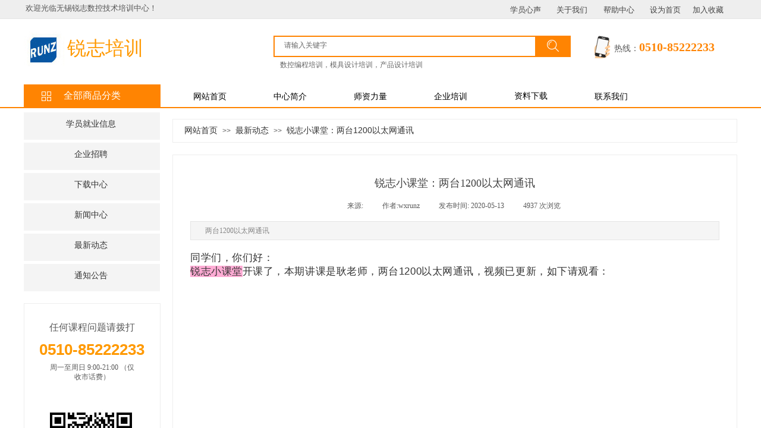

--- FILE ---
content_type: text/html; charset=utf-8
request_url: https://wxrunz.com/page95?article_id=225
body_size: 25328
content:
<!DOCTYPE html PUBLIC "-//W3C//DTD XHTML 1.0 Transitional//EN" "http://www.w3.org/TR/xhtml1/DTD/xhtml1-transitional.dtd">
<html xmlns="http://www.w3.org/1999/xhtml" lang="zh-Hans" >
	<head>
		<meta http-equiv="X-UA-Compatible" content="IE=Edge,chrome=1" />
	<meta name="viewport" content="width=1200" />	<meta http-equiv="Content-Type" content="text/html; charset=utf-8" />
		<meta name="format-detection" content="telephone=no" />
	     <meta http-equiv="Cache-Control" content="no-transform"/> 
     <meta http-equiv="Cache-Control" content="no-siteapp"/>
	<title>两台1200以太网通讯</title>
	<meta name="keywords"  content="工业技术  数控   PLC  机床   以太网" />
	<meta name="description" content="无锡锐志技术培训中心无锡数控培训|UG编程培训|模具培训|加工中心培训|数控编程培训|无锡锐志数控技术培训中心" />
    
                
		<meta property="og:image" content="https://pro898074-pic40.websiteonline.cn/upload/favicon-20180921094803748.ico">
		<link rel="shortcut icon" href="https://pro898074-pic40.websiteonline.cn/upload/favicon-20180921094803748.ico" type="image/x-icon" />
	<link rel="Bookmark" href="https://pro898074-pic40.websiteonline.cn/upload/favicon-20180921094803748.ico" />
		

		<link href="https://static.websiteonline.cn/website/template/default/css/default.css?v=17534100" rel="stylesheet" type="text/css" />
<link href="https://wxrunz.com/template/default/css/font/font.css?v=15750090" rel="stylesheet" type="text/css" />
<link href="https://wxrunz.com/template/default/css/wpassword/iconfont.css?v=17496248" rel="stylesheet" type="text/css" />
<link href="https://static.websiteonline.cn/website/plugin/title/css/title.css?v=17083134" rel="stylesheet" type="text/css" />
<link href="https://static.websiteonline.cn/website/plugin/media/css/media.css?v=14077216" rel="stylesheet" type="text/css" />
<link href="https://static.websiteonline.cn/website/plugin/sitesearch/css/sitesearch.css?v=16861948" rel="stylesheet" type="text/css" />
<link href="https://static.websiteonline.cn/website/plugin/unslider/css/unslider.css?v=16086236" rel="stylesheet" type="text/css" />
<link href="https://static.websiteonline.cn/website/plugin/breadcrumb/css/breadcrumb.css?v=16086008" rel="stylesheet" type="text/css" />
<link href="https://static.websiteonline.cn/website/plugin/article_detail/css/article_detail.css?v=17387192" rel="stylesheet" type="text/css" />
<style type="text/css">#scroll_container{font-family:宋体,Arial;font-size:12px;font-weight:normal;font-style:normal;line-height:15px;}
.prop_rotate_angle sup,.prop_rotate_angle .posblk-deg{font-size:11px; color:#CDCDCD; font-weight:normal; font-style:normal; }ins#qiao-wrap{height:0;} #qiao-wrap{display:block;}
</style> 
</head>
<body  >
<a href="javascript:void(0)"  onclick="openJesongChatByGroup(34268,47639);return false;"></a>
<script language="javascript" src="//scripts.easyliao.com/js/easyliao.js"></script><input type="hidden" value="4" name="_user_level_val" />
								<script type="text/javascript" language="javascript" src="https://static.websiteonline.cn/website/script/??libsjq.js,jquery.custom.js,jquery.lazyload.js,jquery.rotateutility.js,lab.js,wopop_all.js,jquery.cookie.js,jquery.simplemodal.js,fullcollumn.js,objectFitPolyfill.min.js,ierotate.js,effects/velocity.js,effects/velocity.ui.js,effects/effects.js,fullpagescroll.js,common.js,heightAdapt.js?v=17573096"></script>
<script type="text/javascript" language="javascript" src="https://static.websiteonline.cn/website/plugin/??buttons/js/init.js,media/js/init.js,sitesearch/js/init.js,unslider/js/init.js,new_navigation/js/overall.js,new_navigation/styles/hs7/init.js,new_navigation/styles/vertical_vs7/init.js,breadcrumb/js/init.js?v=17636160"></script>
	<script type="text/javascript" language="javascript">
    			var webmodel = {};
	        
    wp_pages_global_func($.extend({
        'isedit': '0',
        'islogin': '0',
        'domain': 'pro898074',
        'p_rooturl': 'https://wxrunz.com',
        'static_rooturl': 'https://static.websiteonline.cn/website',
        'interface_locale': "zh_CN",
        'dev_mode': "0",
        'getsession': ''
    }, {"phpsessionid":"","punyurl":"https:\/\/wxrunz.com","curr_locale":"zh_CN","mscript_name":"","converted":false}));
    
	</script>

<link href="https://wxrunz.com/22df730a9d3f54044806778d617f781b.cssx" rel="stylesheet" /><div id="page_set_css">
</div><input type="hidden" id="page_id" name="page_id" value="95" rpid="135">
<div id="scroll_container" class="scroll_contain" style="">
	    	<div id="scroll_container_bg" style="background-position:center top;background-repeat:repeat;background-color:#ffffff;">&nbsp;</div>
<script>
initScrollcontainerHeight();	
</script>
     <div id="overflow_canvas_container">        <div id="canvas" style=" margin: 0 auto;width:1200px;;height:965px">
    <div id="layer78B408F7C7E1D6E6283B0E43F771B7B0" class="full_column"   style="width:1200px;position:absolute;top:0px;height:32px;z-index:102;">
    <div class="full_width " style="position:absolute;height:32px;background-color:#eeeeee;background:;">		
    </div>
			<div class="full_content" style="width:1200px; position:absolute;left:0;top:0;margin-left: 0px;;height:32px;">
								<div id='layer02FD8FAEB771D82A0BC3DC589849B415' type='bookmark'  class='cstlayer' style='left: 1053px; top: 10px; position: absolute; z-index: 189; width: 130px; height: 16px; '  mid=""  fatherid='layer78B408F7C7E1D6E6283B0E43F771B7B0'    deg='0'><script language="javascript">
function AddFavorite(sURL, sTitle)
{
    try
    {
		if( typeof(sURL) =="undefined" || sURL.length==0) { sURL=window.location; }
		if( typeof(sTitle) =="undefined" || sTitle.length==0) { sTitle=document.title; } 
        window.external.addFavorite(sURL, sTitle);
    }
    catch (e)
    {
        try
        {
            window.sidebar.addPanel(sTitle, sURL, "");
        }
        catch (e)
        {
            alert("您使用的浏览器不支持此功能，请按“Ctrl + D”键手工加入收藏!");
        }
    }
}


function setHome(objid,urls) {
	var a = objid, b = urls, c = "unknown"; 
	try {
	    if( typeof(b) =="undefined" || b.length==0) { b=location.href; }		
		a.style.behavior = "url(#default#homepage)";
		var d = a.isHomePage(b);
		d = (d = d || a.isHomePage(b + "/")) || a.isHomePage(b + "/#");
		d = "" + d;
	   if (d != "true"){
			a.setHomePage(b);
	   }else{
			alert("您已经设为首页了!");
	   }
	} catch (e) {
		alert("您的浏览器不支持自动设置主页，请使用浏览器菜单手动设置!");
		return "unknown"
	}
};


</script>	
<script language="javascript">
$(function(){
	$(".bmark,.bmarks").click(function(){
		var data=0;		
		if($(this).hasClass("bmark")){ data=1;}
		if(data=="1"){
			setHome($(this)[0],'');
		}else{
			AddFavorite("", "");
		}
	});
});
</script>
	


<div class="wp-bookmark_content" style="width: 130px; height: 16px; border-color: transparent; border-width: 0px; border-style: solid; padding: 0px;">
<a href="#" class="bmark" data="1" style="color: rgb(67, 67, 67); font-family: &quot;Microsoft YaHei&quot;; font-size: 13px; line-height: 13px;">设为首页</a><span attr="0" class="bookspace" style="width: 10px; display: inline-block;"></span><span attr="0" class="bookdelimiter" style="line-height: 100%; color: rgb(0, 0, 0); display: none;">|</span><span attr="0" class="bookspace" style="width: 10px; display: inline-block;"></span><a href="#" class="bmarks" data="1" style="color: rgb(67, 67, 67); font-family: &quot;Microsoft YaHei&quot;; font-size: 13px; line-height: 13px;">加入收藏</a> 
</div></div><script>				 $('#layer02FD8FAEB771D82A0BC3DC589849B415').triggerHandler('layer_ready');</script><div id="layerDC32B6060E47D7FA3B52C7ED29B3C2FE" class="full_column"   fatherid='layer78B408F7C7E1D6E6283B0E43F771B7B0'  style="width:1200px;position:absolute;top:31px;height:1px;z-index:186;">
    <div class="full_width " style="position:absolute;height:1px;background-color:#e5e5e5;background:;">		
    </div>
			<div class="full_content" style="width:1200px; position:absolute;left:0;top:0;margin-left: 0px;;height:1px;">
								                                
                                <div class="fullcontent_opacity" style="width: 100%;height: 100%;position: absolute;left: 0;right: 0;top: 0;display:none;"></div>
			</div>
</div>
<script>
        $(".content_copen").live('click',function(){
        $(this).closest(".full_column").hide();
    });
	var $fullwidth=$('#layerDC32B6060E47D7FA3B52C7ED29B3C2FE .full_width');
	$fullwidth.css({left:0-$('#canvas').offset().left+$('#scroll_container').offset().left-$('#scroll_container').scrollLeft()-$.parseInteger($('#canvas').css("borderLeftWidth")),width:$('#scroll_container_bg').width()});
	$(function () {
				var videoParams={"id":"layerDC32B6060E47D7FA3B52C7ED29B3C2FE","bgauto":null,"ctauto":null,"bVideouse":null,"cVideouse":null,"bgvHeight":null,"bgvWidth":null};
		fullcolumn_bgvideo_init_func(videoParams);
                var bgHoverParams={"full":{"hover":null,"opacity":null,"bg":"#e5e5e5","id":"layerDC32B6060E47D7FA3B52C7ED29B3C2FE","bgopacity":null,"zindextopcolorset":""},"full_con":{"hover":null,"opacity":null,"bg":null,"id":"layerDC32B6060E47D7FA3B52C7ED29B3C2FE","bgopacity":null}};
		fullcolumn_HoverInit(bgHoverParams);
        });
</script>


<div id='layer2AF30AED573AAC7BFE856778208AFB99' type='buttons'  class='cstlayer' style='left: 964px; top: 4px; position: absolute; z-index: 190; width: 74px; height: 26px; '  mid=""  fatherid='layer78B408F7C7E1D6E6283B0E43F771B7B0'    deg='0'><div class="wp-buttons_content" style="padding: 0px; border-color: transparent; border-width: 0px; overflow: hidden; width: 74px; height: 26px;"><a href="https://wxrunz.com/help"  class="btnarea button_btndefault-link" style="width:74px;left:0px;top:0px;height:26px;line-height:26px;">
  <span class="button_btndefault-label">帮助中心</span>
</a><script type="text/javascript" src="https://static.websiteonline.cn/website/script/usermanagemob/clipboard.js"></script>
<script language="javascript">$('#layer2AF30AED573AAC7BFE856778208AFB99').layer_ready(function(){
	
			(function(){
	var param={"layerid":"layer2AF30AED573AAC7BFE856778208AFB99","bgFlag":0,"bhFlag":0};
	layer_buttons_text_display_func(param);
	})();
	
	
			
		
		
			    
    	    
		btnFloat({"border_radius":"3px 3px 3px 3px","btntext":"\u5e2e\u52a9\u4e2d\u5fc3","txtcolor_link":"rgba(67,67,67,1)","bgcolor_link":"transparent","bgcolor_hover":"transparent","txtcolor_hover":"rgba(255,132,2,1)","shadow_enable":"hide","txtfont_size":"13","txtfont_name":"Microsoft YaHei","txtbold":"normal","ostyle":{"btnarea":"width:74px;left:0px;top:0px;height:26px;line-height:26px;"},"btnlink":{"ctype":"page","options":{"menuid":"94","target":"0"},"address":"http:\/\/website-edit.onlinewebsite.cn\/website\/index.php?_m=wp_frontpage&_a=index&id=94&domain=pmld9077a&editdomain=www.websitemanage.cn&SessionID=e59e933892079502f7af7d58419fa1e7"}},'layer2AF30AED573AAC7BFE856778208AFB99')
	});</script>
</div>

</div><script>				 $('#layer2AF30AED573AAC7BFE856778208AFB99').triggerHandler('layer_ready');</script><div id='layer3FEFF245758C25B203852CB5619C24FB' type='buttons'  class='cstlayer' style='left: 875px; top: 4px; position: absolute; z-index: 191; width: 93px; height: 26px; '  mid=""  fatherid='layer78B408F7C7E1D6E6283B0E43F771B7B0'    deg='0'><div class="wp-buttons_content" style="padding: 0px; border-color: transparent; border-width: 0px; overflow: hidden; width: 93px; height: 26px;"><a href="https://wxrunz.com/about"  class="btnarea button_btndefault-link" style="width:93px;height:26px;line-height:26px;">
  <span class="button_btndefault-label">关于我们</span>
</a><script type="text/javascript" src="https://static.websiteonline.cn/website/script/usermanagemob/clipboard.js"></script>
<script language="javascript">$('#layer3FEFF245758C25B203852CB5619C24FB').layer_ready(function(){
	
			(function(){
	var param={"layerid":"layer3FEFF245758C25B203852CB5619C24FB","bgFlag":0,"bhFlag":0};
	layer_buttons_text_display_func(param);
	})();
	
	
			
		
		
			    
    	    
		btnFloat({"border_radius":"3px 3px 3px 3px","btntext":"\u5173\u4e8e\u6211\u4eec","txtcolor_link":"rgba(67,67,67,1)","bgcolor_link":"transparent","bgcolor_hover":"transparent","txtcolor_hover":"rgba(255,132,2,1)","shadow_enable":"hide","txtfont_size":"13","txtfont_name":"Microsoft YaHei","txtbold":"normal","ostyle":{"btnarea":"width:93px;height:26px;line-height:26px;","modstyle":{"width":"93px","height":"26px"},"modcstyle":{"width":"93px","height":"26px"}},"btnlink":{"ctype":"page","options":{"menuid":"126","target":"0"},"address":"http:\/\/website-edit.onlinewebsite.cn\/website\/index.php?_m=wp_frontpage&_a=index&id=126&domain=pmld9077a&editdomain=www.websitemanage.cn&SessionID=af38744cd4e120e9a6fb4e9d90c66119"}},'layer3FEFF245758C25B203852CB5619C24FB')
	});</script>
</div>

</div><script>				 $('#layer3FEFF245758C25B203852CB5619C24FB').triggerHandler('layer_ready');</script><div id='layerAC5ADD2CA7552F1AADB3CC51992CADEB' type='buttons'  class='cstlayer' style='left: 797px; top: 4px; position: absolute; z-index: 193; width: 93px; height: 26px; transform: rotate(0deg); transform-origin: 0px 0px 0px; '  mid=""  fatherid='layer78B408F7C7E1D6E6283B0E43F771B7B0'    deg='0'><div class="wp-buttons_content" style="padding: 0px; border-color: transparent; border-width: 0px; overflow: hidden; width: 93px; height: 26px;"><a href="https://wxrunz.com/page135"  class="btnarea button_btndefault-link" style="width:93px;height:26px;line-height:26px;">
  <span class="button_btndefault-label">学员心声</span>
</a><script type="text/javascript" src="https://static.websiteonline.cn/website/script/usermanagemob/clipboard.js"></script>
<script language="javascript">$('#layerAC5ADD2CA7552F1AADB3CC51992CADEB').layer_ready(function(){
	
			(function(){
	var param={"layerid":"layerAC5ADD2CA7552F1AADB3CC51992CADEB","bgFlag":0,"bhFlag":0};
	layer_buttons_text_display_func(param);
	})();
	
	
			
		
		
			    
    	    
		btnFloat({"ostyle":{"btnarea":"width:93px;height:26px;line-height:26px;","modstyle":{"width":"93px","height":"26px"},"modcstyle":{"width":"93px","height":"26px"}},"bdefault_radius":"3 3 3 3","bdefault_color":"rgba(255,87,0,1)","border_radius":"3px 3px 3px 3px","btntext":"\u5b66\u5458\u5fc3\u58f0","txtcolor_link":"rgba(67,67,67,1)","bgcolor_link":"transparent","bgcolor_hover":"transparent","txtcolor_hover":"rgba(255,132,2,1)","shadow_enable":"hide","txtfont_size":"13","txtfont_name":"Microsoft YaHei","txtbold":"normal","btnlink":{"ctype":"page","options":{"menuid":"135","target":"0"},"address":"http:\/\/website-edit.onlinewebsite.cn\/website\/index.php?_m=wp_frontpage&_a=index&id=135&domain=pmld9077a&editdomain=www.websitemanage.cn&SessionID=af38744cd4e120e9a6fb4e9d90c66119"}},'layerAC5ADD2CA7552F1AADB3CC51992CADEB')
	});</script>
</div>

</div><script>				 $('#layerAC5ADD2CA7552F1AADB3CC51992CADEB').triggerHandler('layer_ready');</script><div id='layerAA1FA45613FC89714323919E0DAB5D4F' type='title'  class='cstlayer' style='left: 3px; top: 5px; position: absolute; z-index: 181; width: 230px; height: 20px; '  mid=""  fatherid='layer78B408F7C7E1D6E6283B0E43F771B7B0'    deg='0'><div class="wp-title_content" style="overflow-wrap: break-word; padding: 0px; border-color: transparent; border-width: 0px; height: 20px; width: 230px; display: block;"><div style="text-align: left;"><span style="font-size: 14px; color: rgb(85, 85, 85); font-family: 微软雅黑;"><span style="font-size:13px;">欢迎光临无锡锐志数控技术培训中心</span><span style="font-size:13px;">！</span></span></div></div>
<script type="text/javascript">
$(function(){
	$('.wp-title_content').each(function(){
		if($(this).find('div').attr('align')=='justify'){
			$(this).find('div').css({'text-justify':'inter-ideograph','text-align':'justify'});
		}
	})	
})
</script>

</div><script>				 $('#layerAA1FA45613FC89714323919E0DAB5D4F').triggerHandler('layer_ready');</script>                                
                                <div class="fullcontent_opacity" style="width: 100%;height: 100%;position: absolute;left: 0;right: 0;top: 0;display:none;"></div>
			</div>
</div>
<script>
        $(".content_copen").live('click',function(){
        $(this).closest(".full_column").hide();
    });
	var $fullwidth=$('#layer78B408F7C7E1D6E6283B0E43F771B7B0 .full_width');
	$fullwidth.css({left:0-$('#canvas').offset().left+$('#scroll_container').offset().left-$('#scroll_container').scrollLeft()-$.parseInteger($('#canvas').css("borderLeftWidth")),width:$('#scroll_container_bg').width()});
	$(function () {
				var videoParams={"id":"layer78B408F7C7E1D6E6283B0E43F771B7B0","bgauto":null,"ctauto":null,"bVideouse":null,"cVideouse":null,"bgvHeight":null,"bgvWidth":null};
		fullcolumn_bgvideo_init_func(videoParams);
                var bgHoverParams={"full":{"hover":null,"opacity":null,"bg":"#eeeeee","id":"layer78B408F7C7E1D6E6283B0E43F771B7B0","bgopacity":null,"zindextopcolorset":""},"full_con":{"hover":null,"opacity":null,"bg":null,"id":"layer78B408F7C7E1D6E6283B0E43F771B7B0","bgopacity":null}};
		fullcolumn_HoverInit(bgHoverParams);
        });
</script>


<div id="layer02876D7EA22D89C338677018D65C2F69" class="full_column"   style="width:1200px;position:absolute;top:32px;height:110px;z-index:104;">
    <div class="full_width " style="position:absolute;height:110px;background-color:#ffffff;background:;">		
    </div>
			<div class="full_content" style="width:1200px; position:absolute;left:0;top:0;margin-left: 0px;;height:110px;">
								<div id='layer430A98B2ACB0ADEBCF37FD33CB370E64' type='title'  class='cstlayer' style='left: 73px; top: 27px; position: absolute; z-index: 104; width: 150px; height: 46px; transform: rotate(0deg); transform-origin: 0px 0px 0px; '  mid=""  fatherid='layer02876D7EA22D89C338677018D65C2F69'    deg='0'><div class="wp-title_content" style="word-wrap: break-word; padding: 0px; border-color: transparent; border-width: 0px; height: 46px; width: 150px; display: block;"><span style="font-size: 32px; font-family: 微软雅黑; color: rgb(255, 153, 0);">锐志培训</span><span style="font-size: 32px;">​</span><span style="font-size: 32px;">​</span></div>

</div><script>				 $('#layer430A98B2ACB0ADEBCF37FD33CB370E64').triggerHandler('layer_ready');</script><div id='layerF706526818F88BA0A3CF819F79EF037F' type='box'  class='cstlayer' style='left: 420px; top: 28px; position: absolute; z-index: 103; width: 500px; height: 36px; '  mid=""  fatherid='layer02876D7EA22D89C338677018D65C2F69'    deg='0'><div class="wp-box_content drop_box" style="word-wrap: break-word; padding: 0px; border-color: rgb(255, 132, 2); border-width: 2px; height: 32px; background-color: transparent; width: 496px; border-style: solid;">
    <div id='layer3F853DBC74EF05FCAE20C9D95BB1A8C2' type='media'  class='cstlayer' style='left: 460px; top: 7px; position: absolute; z-index: 101; width: 20px; height: 20px; '  mid=""  fatherid='layerF706526818F88BA0A3CF819F79EF037F'    deg='0'><script>
create_pc_media_set_pic('layer3F853DBC74EF05FCAE20C9D95BB1A8C2',false);
</script>
<div class="wp-media_content"  style="overflow: hidden; width: 20px; height: 20px; border-width: 0px; border-style: solid; padding: 0px;" type="0">
<div class="img_over"  style='overflow: hidden; border-color: transparent; border-width: 0px; width: 20px; height: 20px; position: relative;'>

<div class="imgloading" style="z-index:100;"> </div>
<img  id="wp-media-image_layer3F853DBC74EF05FCAE20C9D95BB1A8C2" onerror="set_thumb_layer3F853DBC74EF05FCAE20C9D95BB1A8C2(this);" onload="set_thumb_layer3F853DBC74EF05FCAE20C9D95BB1A8C2(this);" class="paragraph_image"  type="zoom" src="https://pro898074-pic40.websiteonline.cn/upload/templatefiles/Search.png" style="width: 20px; height: auto;;" />
</div>

</div>
<script>
(function(){
		layer_media_init_func('layer3F853DBC74EF05FCAE20C9D95BB1A8C2',{"isedit":false,"has_effects":false});
})()
</script>
</div><script>				 $('#layer3F853DBC74EF05FCAE20C9D95BB1A8C2').triggerHandler('layer_ready');</script><div id='layer1F5C713FEFB6A25B5B43698232965D3A' type='buttons'  class='cstlayer' style='left: 440px; top: 0px; position: absolute; z-index: 100; width: 60px; height: 36px; '  mid=""  fatherid='layerF706526818F88BA0A3CF819F79EF037F'    deg='0'><div class="wp-buttons_content" style="padding: 0px; border-color: transparent; border-width: 0px; overflow: hidden; width: 60px; height: 36px; border-style: solid;"><a href="javascript:;"  class="btnarea button_btndefault-link" style="width:60px;left:0px;top:0px;height:36px;line-height:36px;">
  <span class="button_btndefault-label">按钮文本</span>
</a><script type="text/javascript" src="https://static.websiteonline.cn/website/script/usermanagemob/clipboard.js"></script>
<script language="javascript">$('#layer1F5C713FEFB6A25B5B43698232965D3A').layer_ready(function(){
	
			(function(){
	var param={"layerid":"layer1F5C713FEFB6A25B5B43698232965D3A","bgFlag":0,"bhFlag":0};
	layer_buttons_text_display_func(param);
	})();
	
	
			
		
		
			    
    	    
		btnFloat({"border_radius":"0px 0px 0px 0px","bgcolor_link":"rgba(255,132,2,1)","bgcolor_hover":"rgba(240,123,0,0.78)","shadow_enable":"hide","txtbold":"normal","txtcolor_link":"transparent","txtcolor_hover":"transparent","ostyle":{"btnarea":"width:60px;left:0px;top:0px;height:36px;line-height:36px;"}},'layer1F5C713FEFB6A25B5B43698232965D3A')
	});</script>
</div>

</div><script>				 $('#layer1F5C713FEFB6A25B5B43698232965D3A').triggerHandler('layer_ready');</script>    
</div>
</div><script>				 $('#layerF706526818F88BA0A3CF819F79EF037F').triggerHandler('layer_ready');</script><div id='layer35936940198AEC3C44B101B15267ABCF' type='sitesearch'  class='cstlayer' style='left: 431px; top: 30px; position: absolute; z-index: 184; width: 476px; height: 31px; transform: rotate(0deg); transform-origin: 0px 0px 0px; '  mid=""  fatherid='layer02876D7EA22D89C338677018D65C2F69'    deg='0'><div class="wp-sitesearch_content" style="word-wrap: break-word; padding: 0px; border-color: transparent; border-width: 0px; width: 476px; height: 31px; border-style: solid;">
	<div class="wp-sitesearch_container" skin="skin4" type="all" opn="0">
		<script type="text/javascript">
	
</script>

<div class="searchbox">
    <div style="display: flex;">
        <div class="ninputs">
            <input type="text" class="searchbox_txt" name="keywords" value="请输入关键字" ></div>
        <input type="hidden" name="searchcontent" value="product"/>
        <div class="sright"> <div class="searchbox_btn">搜索</div></div>
    </div>
        <div class="keywords">
    	<span>数控编程培训，模具设计培训，产品设计培训</span>    </div>
    </div>


<script language="javascript">	

	var dom=$("#layer35936940198AEC3C44B101B15267ABCF");
                var width_xz=0;
	if($.browser.msie && $.browser.version>=9){ width_xz=4;}
	dom.find('.searchbox_txt').css({'width':(dom.width()-width_xz-dom.find('.searchbox_btn').outerWidth(true))-10-4+'px'});
                //key hide show
        dom.find(".searchbox_txt").click(function () {
             if ($(this).val() == "请输入关键字") {
                 $(this).attr("value","");
             }
        });
        dom.find(".searchbox_txt").blur(function () {
            if ($(this).val() == "") {
                $(this).attr('value','请输入关键字')
            }
        });

                	dom.find('.keywords span').click(function(){
        		dom.find('.searchbox_txt').val($(this).html());
        		dom.find('.sright').click();
        	})
        </script>
            <div class="searchtype" style='display:none;' >
			<input type="radio" name="c_layer35936940198AEC3C44B101B15267ABCF" value="title"  class="catetype"/><span class="s_title">名称</span><input type="radio" name="c_layer35936940198AEC3C44B101B15267ABCF" value="intro" class="catetype"/><span  class="s_description">描述</span><input type="radio" name="c_layer35936940198AEC3C44B101B15267ABCF" value="content" class="catetype"/><span  class="s_content">内容</span>		</div>
	</div>

<script language="javascript">
var wp_productsearchcache = null;
$('body').data('wp_searchcache',wp_productsearchcache);
(function(){
var urldata = null;
var param={"layer_id":"layer35936940198AEC3C44B101B15267ABCF","skin":"skin4","article_page":"95","product_page":"148","payknow_page":-1,"article_pageres":"-1","product_pageres":"-1","openArticleUrl":0,"openPayknowUrl":0,"search_type":0,"sswitch":1,"wordsplist":0,"openProductUrl":0,"search_listNum":"10","extend_content":{"mode":"skins","skin":"skin4","sshinput_txtcolor":"#666","sshinputborder_txtcolor":"transparent","sshinputborder_txtsize":"0","sshbtn_txtsize":"14","sshbtn_txtbold":"normal","sshbtn_txtcolor":"transparent","sshbtnborder_txtcolor":"#fff","sshbtnborder_txtsize":"0","sshbtn_bgcolor_txtcolor":"transparent","sshbtn_bgcolor_hover_txtcolor":"transparent","sshinput_txtfamily":"Microsoft YaHei","sshbtn_txtfamily":"SimSun","sshinput_txtsize":"12","ssbeijing_txtcolor":"transparent","sshinput_txtbold":"normal","sshbtn_bg_txtcolor":"https:\/\/static.websiteonline.cn\/website\/plugin\/sitesearch\/styles\/skin5\/bg.jpg","sshbtn_bg_hover_txtcolor":"https:\/\/static.websiteonline.cn\/website\/plugin\/sitesearch\/styles\/skin5\/bg0.jpg","sshbtn_bigbg_txtcolor":"https:\/\/static.websiteonline.cn\/website\/plugin\/sitesearch\/styles\/skin6\/bg.jpg","sshkey_txttip":"\u6570\u63a7\u7f16\u7a0b\u57f9\u8bad\uff0c\u6a21\u5177\u8bbe\u8ba1\u57f9\u8bad\uff0c\u4ea7\u54c1\u8bbe\u8ba1\u57f9\u8bad","sshkeytop_txtsize":"12","sshkey_txtfamily":"Microsoft YaHei","sshkey_hover_txtcolor":"#ff9900","sitesearchbuttext":"\u641c\u7d22"},"sshdefalutshow":"0","langs":{"Search Pro":"\u4ea7\u54c1","Search Result":"\u641c\u7d22\u7ed3\u679c\u9875\u9762","Name":"\u540d\u79f0","Description":"\u63cf\u8ff0","Search Art":"\u6587\u7ae0","Search Title":"\u6807\u9898","Search Summary":"\u6458\u8981"},"editmode":0};
var $curlayer = $('#layer35936940198AEC3C44B101B15267ABCF');
$curlayer.mod_property({"extend_content":{"mode":"skins","skin":"skin4","sshinput_txtcolor":"#666","sshinputborder_txtcolor":"transparent","sshinputborder_txtsize":"0","sshbtn_txtsize":"14","sshbtn_txtbold":"normal","sshbtn_txtcolor":"transparent","sshbtnborder_txtcolor":"#fff","sshbtnborder_txtsize":"0","sshbtn_bgcolor_txtcolor":"transparent","sshbtn_bgcolor_hover_txtcolor":"transparent","sshinput_txtfamily":"Microsoft YaHei","sshbtn_txtfamily":"SimSun","sshinput_txtsize":"12","ssbeijing_txtcolor":"transparent","sshinput_txtbold":"normal","sshbtn_bg_txtcolor":"https:\/\/static.websiteonline.cn\/website\/plugin\/sitesearch\/styles\/skin5\/bg.jpg","sshbtn_bg_hover_txtcolor":"https:\/\/static.websiteonline.cn\/website\/plugin\/sitesearch\/styles\/skin5\/bg0.jpg","sshbtn_bigbg_txtcolor":"https:\/\/static.websiteonline.cn\/website\/plugin\/sitesearch\/styles\/skin6\/bg.jpg","sshkey_txttip":"\u6570\u63a7\u7f16\u7a0b\u57f9\u8bad\uff0c\u6a21\u5177\u8bbe\u8ba1\u57f9\u8bad\uff0c\u4ea7\u54c1\u8bbe\u8ba1\u57f9\u8bad","sshkeytop_txtsize":"12","sshkey_txtfamily":"Microsoft YaHei","sshkey_hover_txtcolor":"#ff9900","sitesearchbuttext":"\u641c\u7d22"}});
param['wp_productsearchcache']=wp_productsearchcache;

var searchFlag = 4;

layer_sitesearch_init_func(param,urldata,searchFlag);
})()
</script>
</div>
</div><script>				 $('#layer35936940198AEC3C44B101B15267ABCF').triggerHandler('layer_ready');</script><div id='layerF9F6F259E93E8D6840D67DE947F1E035' type='media'  class='cstlayer' style='left: 0px; top: 21px; position: absolute; z-index: 102; width: 68px; height: 60px; '  mid=""  fatherid='layer02876D7EA22D89C338677018D65C2F69'    deg='0'><script>
create_pc_media_set_pic('layerF9F6F259E93E8D6840D67DE947F1E035',false);
</script>
<div class="wp-media_content"  style="overflow: hidden; width: 68px; height: 60px; border-width: 0px; border-style: solid; padding: 0px;" type="0">
<div class="img_over"  style='overflow: hidden; border-color: transparent; border-width: 0px; width: 68px; height: 60px; position: relative;'>

<div class="imgloading" style="z-index:100;"> </div>
<img  id="wp-media-image_layerF9F6F259E93E8D6840D67DE947F1E035" onerror="set_thumb_layerF9F6F259E93E8D6840D67DE947F1E035(this);" onload="set_thumb_layerF9F6F259E93E8D6840D67DE947F1E035(this);" class="paragraph_image"  type="zoom" src="https://pro898074-pic40.websiteonline.cn/upload/logo7788wg.jpg" style="width: 68px; height: 60px; top: 0px; left: 0px; position: relative;;" />
</div>

</div>
<script>
(function(){
		layer_media_init_func('layerF9F6F259E93E8D6840D67DE947F1E035',{"isedit":false,"has_effects":false});
})()
</script>
</div><script>				 $('#layerF9F6F259E93E8D6840D67DE947F1E035').triggerHandler('layer_ready');</script><div id='layer93CD16CBBE896D6A84073327D066E686' type='title'  class='cstlayer' style='left: 993px; top: 33px; position: absolute; z-index: 101; width: 207px; height: 28px; '  mid=""  fatherid='layer02876D7EA22D89C338677018D65C2F69'    deg='0'><div class="wp-title_content" style="word-wrap: break-word; padding: 0px; border-color: transparent; border-width: 0px; height: 28px; width: 207px; display: block;"><span style="color: rgb(85, 85, 85); font-family: 微软雅黑; font-size: 14px; font-style: normal; font-variant-ligatures: normal; font-variant-caps: normal; font-weight: normal;">热线：</span><font color="#ff8402" face="微软雅黑"><span style="font-size: 20px;"><b>0510-85222233</b></span></font></div>

</div><script>				 $('#layer93CD16CBBE896D6A84073327D066E686').triggerHandler('layer_ready');</script><div id='layer21E0DD29637A362887C5A24A46934770' type='media'  class='cstlayer' style='left: 939px; top: 26px; position: absolute; z-index: 100; width: 56px; height: 40px; '  mid=""  fatherid='layer02876D7EA22D89C338677018D65C2F69'    deg='0'><script>
create_pc_media_set_pic('layer21E0DD29637A362887C5A24A46934770',false);
</script>
<div class="wp-media_content"  style="overflow: hidden; width: 56px; height: 40px;" type="0">
<div class="img_over"  style='overflow: hidden; border-color: transparent; border-width: 0px; width: 56px; height: 40px; position: relative;'>

<div class="imgloading" style="z-index:100;"> </div>
<img  id="wp-media-image_layer21E0DD29637A362887C5A24A46934770" onerror="set_thumb_layer21E0DD29637A362887C5A24A46934770(this);" onload="set_thumb_layer21E0DD29637A362887C5A24A46934770(this);" class="paragraph_image"  type="zoom" src="https://pro898074-pic40.websiteonline.cn/upload/templatefiles/tel.gif" style="width: 56px; height: 40px;;" />
</div>

</div>
<script>
(function(){
		layer_media_init_func('layer21E0DD29637A362887C5A24A46934770',{"isedit":false,"has_effects":false});
})()
</script>
</div><script>				 $('#layer21E0DD29637A362887C5A24A46934770').triggerHandler('layer_ready');</script>                                
                                <div class="fullcontent_opacity" style="width: 100%;height: 100%;position: absolute;left: 0;right: 0;top: 0;display:none;"></div>
			</div>
</div>
<script>
        $(".content_copen").live('click',function(){
        $(this).closest(".full_column").hide();
    });
	var $fullwidth=$('#layer02876D7EA22D89C338677018D65C2F69 .full_width');
	$fullwidth.css({left:0-$('#canvas').offset().left+$('#scroll_container').offset().left-$('#scroll_container').scrollLeft()-$.parseInteger($('#canvas').css("borderLeftWidth")),width:$('#scroll_container_bg').width()});
	$(function () {
				var videoParams={"id":"layer02876D7EA22D89C338677018D65C2F69","bgauto":null,"ctauto":null,"bVideouse":null,"cVideouse":null,"bgvHeight":null,"bgvWidth":null};
		fullcolumn_bgvideo_init_func(videoParams);
                var bgHoverParams={"full":{"hover":null,"opacity":null,"bg":"#ffffff","id":"layer02876D7EA22D89C338677018D65C2F69","bgopacity":null,"zindextopcolorset":""},"full_con":{"hover":null,"opacity":null,"bg":null,"id":"layer02876D7EA22D89C338677018D65C2F69","bgopacity":null}};
		fullcolumn_HoverInit(bgHoverParams);
        });
</script>


<div id='layerE6CD5013262E24BBB0C98EFB3F808F72' type='unslider'  class='cstlayer' style='left: 0px; top: 121px; position: absolute; z-index: 101; width: 1200px; height: 0px; '  mid=""    deg='0'><style>
#layerE6CD5013262E24BBB0C98EFB3F808F72html5zoo-1{
	margin:0 auto;
}
</style>
<div id="layerE6CD5013262E24BBB0C98EFB3F808F72_content" class="wp-unslider_content" style="overflow: hidden; border: none; left: -351.5px; width: 1903px; height: 0px; position: absolute;">
<script type="text/javascript">
	 
</script>

<!-- loop star -->
<div id="layerE6CD5013262E24BBB0C98EFB3F808F72html5zoo-1">
    <ul class="html5zoo-slides" style="display:none;">
  
        <li><img alt="" src="https://pro898074-pic40.websiteonline.cn/upload/templatefiles/qq49.jpg" class="html5lightbox" /></a></li>
    </ul>
</div>
<!-- loop end -->

<script language="javascript">
(function(){
		var layerparams={"layerid":"layerE6CD5013262E24BBB0C98EFB3F808F72","pstyle":"none","plborder_size":"0","interval":3000,"autoplays":"true","title_size":"40","title_family":"SimSun","title_color":"#FFFFFF","easing":"all","show_title":"1","show_nav":"1","navigation_style":"01","navbg_hover_color":"#660000","nav_margin_bottom_size":"25","nav_arrow":"1","arrow_left":"template\/default\/images\/left_arrow.png","arrow_right":"template\/default\/images\/right_arrow.png","nav_margin_left_size":"25","nav_margin_right_size":"25","skin":"01","default_show":"1","hover_show":"0","pauseonmouseover":"1","nav_arrow_w_size":"32","nav_arrow_h_size":"32","iconstyle":"01","nav_height_size":"2","wsize":null,"editMode":false,"unslideradapt":null};
	layer_unslider_init_func(layerparams);
})()  
</script>
</div>
</div><script>				 $('#layerE6CD5013262E24BBB0C98EFB3F808F72').triggerHandler('layer_ready');</script><div id="layerECD10BE86A4919FAB89FF17F7F62A63C" class="full_column"  infixed='1'  style="width:1200px;position:absolute;top:142px;height:38px;z-index:105;">
    <div class="full_width " style="position:absolute;height:38px;background-color:#ffffff;background:;">		
    </div>
			<div class="full_content" style="width:1200px; position:absolute;left:0;top:0;margin-left: 0px;;height:38px;">
								<div id='layer73DAF7EC10CE36D133D119DA23F8D0E7' type='new_navigation'  class='cstlayer' style='left: 235px; top: 1px; position: absolute; z-index: 146; width: 965px; height: 38px; '  mid=""  fatherid='layerECD10BE86A4919FAB89FF17F7F62A63C'    deg='0'><div class="wp-new_navigation_content" style="border-color: transparent; border-width: 0px; width: 965px; border-style: solid; padding: 0px; display: block; overflow: visible; height: auto;;display:block;overflow:hidden;height:0px;" type="0">
<script type="text/javascript"> 
		
		$("#layer73DAF7EC10CE36D133D119DA23F8D0E7").data("m_show", '');
	</script>
<div skin="hs7" class="nav1 menu_hs7" ishorizon="1" colorstyle="darkgreen" direction="0" more="更多" moreshow="1" morecolor="darkorange" hover="1" hover_scr="0" submethod="0" umenu="0" dmenu="0" sethomeurl="https://wxrunz.com/home" smcenter="0">
		<ul id="nav_layer73DAF7EC10CE36D133D119DA23F8D0E7" class="navigation"  style="width:auto;"  >
		<li style="z-index:2;"  class="wp_subtop"  pid="131" ><a  class="  "  href="https://wxrunz.com">网站首页</a></li><li style="z-index:2;"  class="wp_subtop"  pid="126" ><a  class="  "  href="https://wxrunz.com/about">中心简介</a></li><li style="z-index:2;"  class="wp_subtop"  pid="94" ><a  class="  "  href="https://wxrunz.com/help">师资力量</a></li><li style="z-index:2;"  class="wp_subtop"  pid="142" ><a  class="  "  href="https://wxrunz.com/product">企业培训</a></li><li style="z-index:2;"  class="wp_subtop"  pid="135" ><a  class="  "  href="https://wxrunz.com/page135">资料下载</a></li><li style="z-index:2;"  class="wp_subtop"  pid="146" ><a  class="  "  href="https://wxrunz.com/page146">联系我们</a></li>	</ul>
</div>

<script type="text/javascript"> 
				$("#layer73DAF7EC10CE36D133D119DA23F8D0E7").data("datasty_", '@charset "utf-8";  #nav_layer73DAF7EC10CE36D133D119DA23F8D0E7,#nav_layer73DAF7EC10CE36D133D119DA23F8D0E7 ul,#nav_layer73DAF7EC10CE36D133D119DA23F8D0E7 li{list-style-type:none; margin:0px; padding:0px; border:thin none;}  #nav_layer73DAF7EC10CE36D133D119DA23F8D0E7 {position:relative;height:54px;line-height:54px; background:url(https://static.websiteonline.cn/website/plugin/new_navigation/styles/hs7/nav_bg.jpg) repeat-x; margin-bottom:10px;padding-left:10px; }  #nav_layer73DAF7EC10CE36D133D119DA23F8D0E7 li.wp_subtop{padding-left:5px;padding-right:5px;text-align:center;position:relative;float:left;padding-bottom:0px;width:115px;height:54px;line-height:54px;background-image:url(https://static.websiteonline.cn/website/plugin/new_navigation/view/images/png_bg.png);background-repeat:no-repeat;background-position:top right;background-color:transparent;}  #nav_layer73DAF7EC10CE36D133D119DA23F8D0E7 li.wp_subtop:hover{width:115px;height:54px;line-height:54px;background-image:url(https://static.websiteonline.cn/website/plugin/new_navigation/styles/hs7/li_hover.png);background-color:transparent;background-position:bottom left;background-repeat:repeat-x;}  #nav_layer73DAF7EC10CE36D133D119DA23F8D0E7 li.wp_subtop>a{white-space:nowrap;display:block;padding:0px;text-decoration:none;font-size:12px;font-family:arial;color:#ffffff;text-align:center;font-weight:normal;font-style:normal; overflow:hidden;}  #nav_layer73DAF7EC10CE36D133D119DA23F8D0E7 li.wp_subtop>a:hover{font-size:12px;font-family:arial;color:#fff;text-align:center;font-weight:normal;font-style:normal;}  #nav_layer73DAF7EC10CE36D133D119DA23F8D0E7 ul{position:absolute;left:0px;display:none;padding-left:5px;padding-right:5px;background-image:url(https://static.websiteonline.cn/website/plugin/new_navigation/view/images/png_bg.png);background-color:transparent;margin-left:0px;padding-top:10px; padding-bottom:8px;}  #nav_layer73DAF7EC10CE36D133D119DA23F8D0E7 ul li{position:relative;text-align:center;padding-bottom:0px;padding-left:5px;padding-right:5px;height:31px;line-height:31px;background-image:url(https://static.websiteonline.cn/website/plugin/new_navigation/view/images/png_bg.png);background-repeat:repeat;background-position:top left;background-color:#516c47;}  #nav_layer73DAF7EC10CE36D133D119DA23F8D0E7 ul li:hover{height:31px;text-align:center;line-height:31px;padding-left:5px;padding-right:5px; background-image:url(https://static.websiteonline.cn/website/plugin/new_navigation/view/images/png_bg.png);background-repeat:repeat;background-position:top left;background-color:#3a4c34;}  #nav_layer73DAF7EC10CE36D133D119DA23F8D0E7 ul li a {display:block;font-size:12px;font-family:arial;color:#fff;text-align:center;font-weight:normal;font-style:normal;white-space:nowrap;}  #nav_layer73DAF7EC10CE36D133D119DA23F8D0E7 ul li a:hover{display:block;font-size:12px;font-family:arial;color:#ffffff;text-align:center;font-weight:normal;font-style:normal;}');
		$("#layer73DAF7EC10CE36D133D119DA23F8D0E7").data("datastys_", '#nav_layer73DAF7EC10CE36D133D119DA23F8D0E7{height:38px;} #nav_layer73DAF7EC10CE36D133D119DA23F8D0E7{background-color:transparent;} #nav_layer73DAF7EC10CE36D133D119DA23F8D0E7{background-image:url(https://static.websiteonline.cn/website/plugin/new_navigation/view/images/png_bg.png);} #nav_layer73DAF7EC10CE36D133D119DA23F8D0E7{background:;} #nav_layer73DAF7EC10CE36D133D119DA23F8D0E7 li.wp_subtop>a{color:#000000;}  #nav_layer73DAF7EC10CE36D133D119DA23F8D0E7 li.wp_subtop>a{font-size:14px;} #nav_layer73DAF7EC10CE36D133D119DA23F8D0E7 li.wp_subtop:hover{background-image:url(https://static.websiteonline.cn/website/plugin/new_navigation/view/images/png_bg.png);} #nav_layer73DAF7EC10CE36D133D119DA23F8D0E7 li.wp_subtop:hover{background-color:transparent;} #nav_layer73DAF7EC10CE36D133D119DA23F8D0E7 li.wp_subtop>a:hover{font-family:Microsoft YaHei;} #nav_layer73DAF7EC10CE36D133D119DA23F8D0E7 li.wp_subtop>a:hover{color:#000000;}  #nav_layer73DAF7EC10CE36D133D119DA23F8D0E7 li.wp_subtop>a:hover{font-size:14px;}  #nav_layer73DAF7EC10CE36D133D119DA23F8D0E7 ul li a{font-size:14px;} #nav_layer73DAF7EC10CE36D133D119DA23F8D0E7 ul li a{font-family:Microsoft YaHei;}             #nav_layer73DAF7EC10CE36D133D119DA23F8D0E7 li.wp_subtop{width:125px;} #nav_layer73DAF7EC10CE36D133D119DA23F8D0E7 li.wp_subtop:hover{width:125px;} #nav_layer73DAF7EC10CE36D133D119DA23F8D0E7 li.wp_subtop{line-height:38px;} #nav_layer73DAF7EC10CE36D133D119DA23F8D0E7 li.wp_subtop:hover{line-height:38px;} #nav_layer73DAF7EC10CE36D133D119DA23F8D0E7 ul li{background:transparent;} #nav_layer73DAF7EC10CE36D133D119DA23F8D0E7 ul li{background-color:#ff8402;} #nav_layer73DAF7EC10CE36D133D119DA23F8D0E7 ul li:hover{background:transparent;} #nav_layer73DAF7EC10CE36D133D119DA23F8D0E7 ul li:hover{background-color:#ff8402;} #nav_layer73DAF7EC10CE36D133D119DA23F8D0E7 ul li a{color:#ffffff;}  #nav_layer73DAF7EC10CE36D133D119DA23F8D0E7 ul li a:hover{font-size:14px;}');
	
			var b_width=parseInt($("#layer73DAF7EC10CE36D133D119DA23F8D0E7").find('.wp-new_navigation_content').css('border-bottom-width'));
	if(b_width>0){
		$("#nav_layer73DAF7EC10CE36D133D119DA23F8D0E7").css('margin-bottom','0px');
	}
	</script>

<script type="text/javascript">
function wp_get_navstyle(layer_id,key){
		var navStyle = $.trim($("#"+layer_id).data(key));
		return navStyle;	
	
}	
richtxt('layer73DAF7EC10CE36D133D119DA23F8D0E7');
</script><script type="text/javascript">
layer_new_navigation_hs7_func({"isedit":false,"layer_id":"layer73DAF7EC10CE36D133D119DA23F8D0E7","menustyle":"hs7"});

</script><div class="navigation_more" data-more="darkorange" data-typeval="0" data-menudata="&quot;&quot;"></div>
</div>
<script type="text/javascript">
 $(function(){
	layer_new_navigation_content_func({"isedit":false,"layer_id":"layer73DAF7EC10CE36D133D119DA23F8D0E7","menustyle":"hs7","addopts":[]});
});
</script>

</div><script>				 $('#layer73DAF7EC10CE36D133D119DA23F8D0E7').triggerHandler('layer_ready');</script><div id='layer4C1B3345920D6EED948F8CE5DEB26420' type='buttons'  class='cstlayer' style='left: 0px; top: 0px; position: absolute; z-index: 100; width: 230px; height: 38px; '  mid=""  fatherid='layerECD10BE86A4919FAB89FF17F7F62A63C'    deg='0'><div class="wp-buttons_content" style="padding: 0px; border-color: transparent; border-width: 0px; overflow: hidden; width: 230px; height: 38px; border-style: solid;"><a href="https://wxrunz.com/ppp"  class="btnarea button_btndefault-link" style="width:230px;left:0px;top:0px;height:38px;line-height:38px;">
  <span class="button_btndefault-label">全部商品分类</span>
</a><script type="text/javascript" src="https://static.websiteonline.cn/website/script/usermanagemob/clipboard.js"></script>
<script language="javascript">$('#layer4C1B3345920D6EED948F8CE5DEB26420').layer_ready(function(){
	
			(function(){
	var param={"layerid":"layer4C1B3345920D6EED948F8CE5DEB26420","bgFlag":0,"bhFlag":0};
	layer_buttons_text_display_func(param);
	})();
	
	
			
		
		
			    
    	    
		btnFloat({"border_radius":"0px 0px 0px 0px","btntext":"\u5168\u90e8\u5546\u54c1\u5206\u7c7b","bgcolor_link":"rgba(255,132,2,1)","bgcolor_hover":"rgba(236,121,0,1)","txtfont_name":"Microsoft YaHei","txtbold":"normal","shadow_enable":"hide","txtfont_size":"16","ostyle":{"btnarea":"width:230px;left:0px;top:0px;height:38px;line-height:38px;"},"btnlink":{"topage":"86","objectid":"-1","address":"http:\/\/website-edit.onlinewebsite.cn\/website\/index.php?_m=wp_frontpage&_a=index&id=86&domain=pmld9077a&editdomain=www.websitemanage.cn&SessionID=e59e933892079502f7af7d58419fa1e7&tb_product_category=-1","options":{"target":"0"},"ctype":"product_list2"}},'layer4C1B3345920D6EED948F8CE5DEB26420')
	});</script>
</div>

</div><script>				 $('#layer4C1B3345920D6EED948F8CE5DEB26420').triggerHandler('layer_ready');</script><div id="layerFEFCA64438714A6D688CAA02A5561D7B" class="full_column"   fatherid='layerECD10BE86A4919FAB89FF17F7F62A63C'  style="width:1200px;position:absolute;top:38px;height:2px;z-index:101;">
    <div class="full_width " style="position:absolute;height:2px;background-color:#ff8402;background:;">		
    </div>
			<div class="full_content" style="width:1200px; position:absolute;left:0;top:0;margin-left: 0px;;height:2px;">
								                                
                                <div class="fullcontent_opacity" style="width: 100%;height: 100%;position: absolute;left: 0;right: 0;top: 0;display:none;"></div>
			</div>
</div>
<script>
        $(".content_copen").live('click',function(){
        $(this).closest(".full_column").hide();
    });
	var $fullwidth=$('#layerFEFCA64438714A6D688CAA02A5561D7B .full_width');
	$fullwidth.css({left:0-$('#canvas').offset().left+$('#scroll_container').offset().left-$('#scroll_container').scrollLeft()-$.parseInteger($('#canvas').css("borderLeftWidth")),width:$('#scroll_container_bg').width()});
	$(function () {
				var videoParams={"id":"layerFEFCA64438714A6D688CAA02A5561D7B","bgauto":null,"ctauto":null,"bVideouse":null,"cVideouse":null,"bgvHeight":null,"bgvWidth":null};
		fullcolumn_bgvideo_init_func(videoParams);
                var bgHoverParams={"full":{"hover":null,"opacity":null,"bg":"#ff8402","id":"layerFEFCA64438714A6D688CAA02A5561D7B","bgopacity":null,"zindextopcolorset":""},"full_con":{"hover":null,"opacity":null,"bg":null,"id":"layerFEFCA64438714A6D688CAA02A5561D7B","bgopacity":null}};
		fullcolumn_HoverInit(bgHoverParams);
        });
</script>


<div id='layer887ED3EBA71A7C0C11FA2C7A9C7A7F9B' type='media'  class='cstlayer' style='left: 30px; top: 12px; position: absolute; z-index: 102; width: 16px; height: 16px; '  mid=""  fatherid='layerECD10BE86A4919FAB89FF17F7F62A63C'    deg='0'><script>
create_pc_media_set_pic('layer887ED3EBA71A7C0C11FA2C7A9C7A7F9B',false);
</script>
<div class="wp-media_content"  style="overflow: hidden; width: 16px; height: 16px;" type="0">
<div class="img_over"  style='overflow: hidden; border-color: transparent; border-width: 0px; width: 16px; height: 16px; position: relative;'>

<div class="imgloading" style="z-index:100;"> </div>
<img  id="wp-media-image_layer887ED3EBA71A7C0C11FA2C7A9C7A7F9B" onerror="set_thumb_layer887ED3EBA71A7C0C11FA2C7A9C7A7F9B(this);" onload="set_thumb_layer887ED3EBA71A7C0C11FA2C7A9C7A7F9B(this);" class="paragraph_image"  type="zoom" src="https://pro898074-pic40.websiteonline.cn/upload/templatefiles/grid.png" style="width: 16px; height: 16px;;" />
</div>

</div>
<script>
(function(){
		layer_media_init_func('layer887ED3EBA71A7C0C11FA2C7A9C7A7F9B',{"isedit":false,"has_effects":false});
})()
</script>
</div><script>				 $('#layer887ED3EBA71A7C0C11FA2C7A9C7A7F9B').triggerHandler('layer_ready');</script>                                
                                <div class="fullcontent_opacity" style="width: 100%;height: 100%;position: absolute;left: 0;right: 0;top: 0;display:none;"></div>
			</div>
</div>
<script>
        $(".content_copen").live('click',function(){
        $(this).closest(".full_column").hide();
    });
	var $fullwidth=$('#layerECD10BE86A4919FAB89FF17F7F62A63C .full_width');
	$fullwidth.css({left:0-$('#canvas').offset().left+$('#scroll_container').offset().left-$('#scroll_container').scrollLeft()-$.parseInteger($('#canvas').css("borderLeftWidth")),width:$('#scroll_container_bg').width()});
	$(function () {
				var videoParams={"id":"layerECD10BE86A4919FAB89FF17F7F62A63C","bgauto":null,"ctauto":null,"bVideouse":null,"cVideouse":null,"bgvHeight":null,"bgvWidth":null};
		fullcolumn_bgvideo_init_func(videoParams);
                var bgHoverParams={"full":{"hover":null,"opacity":null,"bg":"#ffffff","id":"layerECD10BE86A4919FAB89FF17F7F62A63C","bgopacity":null,"zindextopcolorset":""},"full_con":{"hover":null,"opacity":null,"bg":null,"id":"layerECD10BE86A4919FAB89FF17F7F62A63C","bgopacity":null}};
		fullcolumn_HoverInit(bgHoverParams);
        });
</script>


<div id='layer58C43BBD1BB974AEE29167E43DDB8E89' type='new_navigation'  class='cstlayer' style='left: 0px; top: 189px; position: absolute; z-index: 187; width: 229px; height: 309px; '  mid=""    deg='0'><div class="wp-new_navigation_content" style="border-color: transparent; border-width: 0px; display: block; overflow: visible; height: 309px; width: 229px;;display:block;overflow:hidden;width:0px;" type="1">
<script type="text/javascript"> 
		
	</script>
<div skin="vertical_vs7" class="nav1 menu_vertical_vs7" ishorizon="0" colorstyle="beige" direction="0" more="更多" moreshow="1" morecolor="darkorange" hover="0" hover_scr="0" submethod="0" umenu="0" dmenu="0" sethomeurl="https://wxrunz.com/home" smcenter="0">
		<ul id="nav_layer58C43BBD1BB974AEE29167E43DDB8E89" class="navigation"  style="width:auto;"  >
		<li style="z-index:2;"  class="wp_subtop"  ><a  class="  "  href="https://wxrunz.com/page135?article_category=18">学员就业信息</a></li><li style="z-index:2;"  class="wp_subtop"  pid="151" ><a  class="  "  href="https://wxrunz.com/page151">企业招聘</a></li><li style="z-index:2;"  class="wp_subtop"  ><a  class="  "  href="https://wxrunz.com/page135?article_category=11">下载中心</a></li><li style="z-index:2;"  class="wp_subtop"  ><a  class="  "  href="https://wxrunz.com/page135?article_category=1">新闻中心</a></li><li style="z-index:2;"  class="wp_subtop"  ><a  class="  "  href="https://wxrunz.com/page135?article_category=14">最新动态</a></li><li style="z-index:2;"  class="wp_subtop"  ><a  class="  "  href="https://wxrunz.com/page135?article_category=15">通知公告</a></li>	</ul>
</div>

<script type="text/javascript"> 
				$("#layer58C43BBD1BB974AEE29167E43DDB8E89").data("datasty_", '@charset "utf-8";  #nav_layer58C43BBD1BB974AEE29167E43DDB8E89,#nav_layer58C43BBD1BB974AEE29167E43DDB8E89 ul,#nav_layer58C43BBD1BB974AEE29167E43DDB8E89 li{list-style-type:none;margin:0;padding:0;border:thin none;}  #nav_layer58C43BBD1BB974AEE29167E43DDB8E89{position:relative;width:192px;background-image:url(https://static.websiteonline.cn/website/plugin/new_navigation/view/images/png_bg.png);background-repeat:no-repeat;background-position:bottom left;background-color:transparent;}  #nav_layer58C43BBD1BB974AEE29167E43DDB8E89 li.wp_subtop{border-bottom:1px solid #d0d0d0;float:left;clear:left;padding-left:10px;padding-right:4px;padding-bottom:0;z-index:1000;position:relative;width:178px;height:39px;line-height:39px;background-image:url(https://static.websiteonline.cn/website/plugin/new_navigation/styles/vertical_vs7/h23_03_z96R.jpg);background-repeat:repeat-x;background-position:top left;background-color:transparent;text-align:left;}  #nav_layer58C43BBD1BB974AEE29167E43DDB8E89 li.wp_subtop:hover{text-align:left;padding-left:10px;padding-right:4px;height:39px;line-height:39px;background-image:url(https://static.websiteonline.cn/website/plugin/new_navigation/styles/vertical_vs7/h22_05_6DT2.jpg);background-repeat:repeat-x;background-position:top left;background-color:transparent;}  #nav_layer58C43BBD1BB974AEE29167E43DDB8E89 li.wp_subtop>a{white-space: nowrap;display:block;padding:0;text-decoration:none;overflow:hidden;font-size:14px;font-family:arial;color:#333;text-align:left;font-weight:normal;font-style:normal;}  #nav_layer58C43BBD1BB974AEE29167E43DDB8E89 li.wp_subtop>a:hover{text-decoration:none;font-size:14px;font-family:arial;color:#333;text-align:left;font-weight:normal;font-style:normal;}  #nav_layer58C43BBD1BB974AEE29167E43DDB8E89 ul{border:1px solid #d0d0d0;position:absolute;display:none;left:0;padding-top:10px;padding-bottom:10px;background-image:url(https://static.websiteonline.cn/website/plugin/new_navigation/view/images/png_bg.png);}  #nav_layer58C43BBD1BB974AEE29167E43DDB8E89 ul li{padding-left:10px;padding-right:10px;margin-top:1px;text-align:center;position:relative;height:33px;line-height:33px;background-image:url(https://static.websiteonline.cn/website/plugin/new_navigation/view/images/png_bg.png);background-repeat:repeat-x;background-position:top left;background-color:transparent;}  #nav_layer58C43BBD1BB974AEE29167E43DDB8E89 ul li:hover{text-align:center;height:33px;line-height:33px;background-image:url(https://static.websiteonline.cn/website/plugin/new_navigation/view/images/png_bg.png);background-repeat:repeat-x;background-position:top left;background-color:#f1f1f1;}  #nav_layer58C43BBD1BB974AEE29167E43DDB8E89 ul li a{border-bottom:1px solid #d0d0d0;padding-left:10px;padding-right:10px;min-width:80px;white-space:nowrap;overflow:hidden;display:block;font-size:12px;font-family:arial;color:#666;text-align:center;font-weight:normal;font-style:normal;}  #nav_layer58C43BBD1BB974AEE29167E43DDB8E89 ul li a:hover{text-align:center;font-size:12px;font-family:arial;color:#333;font-weight:normal;font-style:normal;}  #nav_layer58C43BBD1BB974AEE29167E43DDB8E89 ul ul{background-image:url(https://static.websiteonline.cn/website/plugin/new_navigation/view/images/png_bg.png);}  #nav_layer58C43BBD1BB974AEE29167E43DDB8E89 span.sub1{padding-right:10px;}');
		$("#layer58C43BBD1BB974AEE29167E43DDB8E89").data("datastys_", '#nav_layer58C43BBD1BB974AEE29167E43DDB8E89 li.wp_subtop:hover{background-image:url(https://static.websiteonline.cn/website/plugin/new_navigation/view/images/png_bg.png);} #nav_layer58C43BBD1BB974AEE29167E43DDB8E89 li.wp_subtop:hover{background:transparent;} #nav_layer58C43BBD1BB974AEE29167E43DDB8E89 li.wp_subtop:hover{background-color:#ff8402;} #nav_layer58C43BBD1BB974AEE29167E43DDB8E89 li.wp_subtop>a:hover{font-family:Microsoft YaHei;} #nav_layer58C43BBD1BB974AEE29167E43DDB8E89 li.wp_subtop{text-align:center;} #nav_layer58C43BBD1BB974AEE29167E43DDB8E89 li.wp_subtop>a{text-align:center;} #nav_layer58C43BBD1BB974AEE29167E43DDB8E89 li.wp_subtop:hover{text-align:center;} #nav_layer58C43BBD1BB974AEE29167E43DDB8E89 li.wp_subtop>a:hover{text-align:center;} #nav_layer58C43BBD1BB974AEE29167E43DDB8E89{background:transparent;} #nav_layer58C43BBD1BB974AEE29167E43DDB8E89{background-color:#f4f4f4;} #nav_layer58C43BBD1BB974AEE29167E43DDB8E89 li.wp_subtop{background:transparent;} #nav_layer58C43BBD1BB974AEE29167E43DDB8E89 li.wp_subtop{background-color:#f4f4f4;} #nav_layer58C43BBD1BB974AEE29167E43DDB8E89 li.wp_subtop{height:46px;} #nav_layer58C43BBD1BB974AEE29167E43DDB8E89 li.wp_subtop:hover{height:46px;} #nav_layer58C43BBD1BB974AEE29167E43DDB8E89 li.wp_subtop>a:hover{color:#ffffff;}#nav_layer58C43BBD1BB974AEE29167E43DDB8E89{width:229px;}#nav_layer58C43BBD1BB974AEE29167E43DDB8E89 li.wp_subtop{width:215px;}');
	
		</script>

<script type="text/javascript">
function wp_get_navstyle(layer_id,key){
		var navStyle = $.trim($("#"+layer_id).data(key));
		return navStyle;	
	
}	
richtxt('layer58C43BBD1BB974AEE29167E43DDB8E89');
</script><script type="text/javascript">
layer_new_navigation_vs7_func({"isedit":false,"layer_id":"layer58C43BBD1BB974AEE29167E43DDB8E89","menustyle":"vertical_vs7"});
//水平拖动宽度自适应
</script>

<div class="navigation_more" data-more="darkorange" data-typeval="1" data-menudata="[{&quot;substyle&quot;:0,&quot;father_id&quot;:0,&quot;name&quot;:&quot;%E5%AD%A6%E5%91%98%E5%B0%B1%E4%B8%9A%E4%BF%A1%E6%81%AF&quot;,&quot;state&quot;:&quot;1&quot;,&quot;content_background&quot;:&quot;&quot;,&quot;content_background_position&quot;:&quot;&quot;,&quot;content_background_repeat&quot;:&quot;&quot;,&quot;sethome&quot;:0,&quot;new_window&quot;:&quot;0&quot;,&quot;external_url&quot;:{&quot;topage&quot;:&quot;135&quot;,&quot;objectid&quot;:&quot;18&quot;,&quot;address&quot;:&quot;https:\/\/website-edit.onlinewebsite.cn\/website\/index.php?_m=wp_frontpage&amp;_a=index&amp;id=135&amp;domain=pro898074&amp;editdomain=g.bdwebsite.cn&amp;SessionID=4e4e3cc315666ac9a752c5395e9c19c2&amp;article_category=18&quot;,&quot;options&quot;:{&quot;target&quot;:&quot;&quot;},&quot;ctype&quot;:&quot;article_list&quot;},&quot;defined_content&quot;:&quot;&quot;,&quot;id&quot;:1,&quot;i_order&quot;:&quot;1&quot;},{&quot;substyle&quot;:0,&quot;father_id&quot;:0,&quot;name&quot;:&quot;%E4%BC%81%E4%B8%9A%E6%8B%9B%E8%81%98&quot;,&quot;state&quot;:&quot;1&quot;,&quot;content_background&quot;:&quot;&quot;,&quot;content_background_position&quot;:&quot;&quot;,&quot;content_background_repeat&quot;:&quot;&quot;,&quot;sethome&quot;:0,&quot;new_window&quot;:&quot;0&quot;,&quot;external_url&quot;:{&quot;ctype&quot;:&quot;1&quot;,&quot;options&quot;:{&quot;menuid&quot;:&quot;151&quot;,&quot;target&quot;:&quot;&quot;},&quot;address&quot;:&quot;https:\/\/website-edit.onlinewebsite.cn\/website\/index.php?_m=wp_frontpage&amp;_a=index&amp;id=151&amp;domain=pro898074&amp;editdomain=g.bdwebsite.cn&amp;SessionID=4e4e3cc315666ac9a752c5395e9c19c2&quot;},&quot;defined_content&quot;:&quot;&quot;,&quot;id&quot;:2,&quot;i_order&quot;:&quot;2&quot;},{&quot;substyle&quot;:0,&quot;father_id&quot;:0,&quot;name&quot;:&quot;%E4%B8%8B%E8%BD%BD%E4%B8%AD%E5%BF%83&quot;,&quot;state&quot;:&quot;1&quot;,&quot;content_background&quot;:&quot;&quot;,&quot;content_background_position&quot;:&quot;&quot;,&quot;content_background_repeat&quot;:&quot;&quot;,&quot;sethome&quot;:0,&quot;new_window&quot;:&quot;0&quot;,&quot;external_url&quot;:{&quot;topage&quot;:&quot;135&quot;,&quot;objectid&quot;:&quot;11&quot;,&quot;address&quot;:&quot;https:\/\/website-edit.onlinewebsite.cn\/website\/index.php?_m=wp_frontpage&amp;_a=index&amp;id=135&amp;domain=pro898074&amp;editdomain=g.bdwebsite.cn&amp;SessionID=4e4e3cc315666ac9a752c5395e9c19c2&amp;article_category=11&quot;,&quot;options&quot;:{&quot;target&quot;:&quot;&quot;},&quot;ctype&quot;:&quot;article_list&quot;},&quot;defined_content&quot;:&quot;&quot;,&quot;id&quot;:3,&quot;i_order&quot;:&quot;3&quot;},{&quot;substyle&quot;:0,&quot;father_id&quot;:0,&quot;name&quot;:&quot;%E6%96%B0%E9%97%BB%E4%B8%AD%E5%BF%83&quot;,&quot;state&quot;:&quot;1&quot;,&quot;content_background&quot;:&quot;&quot;,&quot;content_background_position&quot;:&quot;&quot;,&quot;content_background_repeat&quot;:&quot;&quot;,&quot;sethome&quot;:0,&quot;new_window&quot;:&quot;0&quot;,&quot;external_url&quot;:{&quot;topage&quot;:&quot;135&quot;,&quot;objectid&quot;:&quot;1&quot;,&quot;address&quot;:&quot;https:\/\/website-edit.onlinewebsite.cn\/website\/index.php?_m=wp_frontpage&amp;_a=index&amp;id=135&amp;domain=pro898074&amp;editdomain=g.bdwebsite.cn&amp;SessionID=4e4e3cc315666ac9a752c5395e9c19c2&amp;article_category=1&quot;,&quot;options&quot;:{&quot;target&quot;:&quot;&quot;},&quot;ctype&quot;:&quot;article_list&quot;},&quot;defined_content&quot;:&quot;&quot;,&quot;id&quot;:4,&quot;i_order&quot;:&quot;4&quot;},{&quot;substyle&quot;:0,&quot;father_id&quot;:0,&quot;name&quot;:&quot;%E6%9C%80%E6%96%B0%E5%8A%A8%E6%80%81&quot;,&quot;state&quot;:&quot;1&quot;,&quot;content_background&quot;:&quot;&quot;,&quot;content_background_position&quot;:&quot;&quot;,&quot;content_background_repeat&quot;:&quot;&quot;,&quot;sethome&quot;:0,&quot;new_window&quot;:&quot;0&quot;,&quot;external_url&quot;:{&quot;topage&quot;:&quot;135&quot;,&quot;objectid&quot;:&quot;14&quot;,&quot;address&quot;:&quot;https:\/\/website-edit.onlinewebsite.cn\/website\/index.php?_m=wp_frontpage&amp;_a=index&amp;id=135&amp;domain=pro898074&amp;editdomain=g.bdwebsite.cn&amp;SessionID=4e4e3cc315666ac9a752c5395e9c19c2&amp;article_category=14&quot;,&quot;options&quot;:{&quot;target&quot;:&quot;&quot;},&quot;ctype&quot;:&quot;article_list&quot;},&quot;defined_content&quot;:&quot;&quot;,&quot;id&quot;:5,&quot;i_order&quot;:&quot;5&quot;},{&quot;substyle&quot;:0,&quot;father_id&quot;:0,&quot;name&quot;:&quot;%E9%80%9A%E7%9F%A5%E5%85%AC%E5%91%8A&quot;,&quot;state&quot;:&quot;1&quot;,&quot;content_background&quot;:&quot;&quot;,&quot;content_background_position&quot;:&quot;&quot;,&quot;content_background_repeat&quot;:&quot;&quot;,&quot;sethome&quot;:0,&quot;new_window&quot;:&quot;0&quot;,&quot;external_url&quot;:{&quot;topage&quot;:&quot;135&quot;,&quot;objectid&quot;:&quot;15&quot;,&quot;address&quot;:&quot;https:\/\/website-edit.onlinewebsite.cn\/website\/index.php?_m=wp_frontpage&amp;_a=index&amp;id=135&amp;domain=pro898074&amp;editdomain=g.bdwebsite.cn&amp;SessionID=4e4e3cc315666ac9a752c5395e9c19c2&amp;article_category=15&quot;,&quot;options&quot;:{&quot;target&quot;:&quot;&quot;},&quot;ctype&quot;:&quot;article_list&quot;},&quot;defined_content&quot;:&quot;&quot;,&quot;id&quot;:6,&quot;i_order&quot;:&quot;6&quot;}]"></div>
</div>
<script type="text/javascript">
 $(function(){
	layer_new_navigation_content_func({"isedit":false,"layer_id":"layer58C43BBD1BB974AEE29167E43DDB8E89","menustyle":"vertical_vs7","addopts":{"border-bottom-color":"#ffffff","border-bottom-width":"5px"}});
});
</script>

</div><script>				 $('#layer58C43BBD1BB974AEE29167E43DDB8E89').triggerHandler('layer_ready');</script><div id='layerCE9E19334666EA35158FDB08DAFCA326' type='box'  class='cstlayer' style='left: 250px; top: 200px; position: absolute; z-index: 100; width: 950px; height: 40px; '  mid=""    deg='0'><div class="wp-box_content drop_box" style="word-wrap: break-word; padding: 0px; border-color: rgb(238, 238, 238); border-width: 1px; height: 38px; background-color: transparent; width: 948px; border-style: solid;">
    <div id='layerF9AAFEF3C09000AF4C4D3CE5A8D98BE3' type='breadcrumb'  class='cstlayer' style='left: 20px; top: 11px; position: absolute; z-index: 199; width: 912px; height: 20px; '  mid=""  fatherid='layerCE9E19334666EA35158FDB08DAFCA326'    deg='0'><div class="wp-breadcrumb_content" style="width: 912px; height: 20px; border-width: 0px; border-style: solid; padding: 0px; border-color: rgb(238, 238, 238);" ShowCpage="1" >
<div class='breadcrumb_plugin'>

<span class="breadcrumbtext" gzdata="gzorder"><a href="https://wxrunz.com/" style="line-height:100%;line-height:120%;line-height:120%;line-height:120%;line-height:120%;line-height:120%;line-height:120%;" >网站首页</a></span>
<span style="line-height:100%; margin-left:5px;margin-right:5px;" class="breadcrumbfuhao">>></span>
<span class="breadcrumbtext"><a href="https://wxrunz.com/page135?article_category=14" style="line-height:100%;line-height:120%;line-height:120%;line-height:120%;line-height:120%;line-height:120%;line-height:120%;" >最新动态</a></span>
<span style="line-height:100%; margin-left:5px;margin-right:5px;" class="breadcrumbfuhao">>></span>
<span class="breadcrumbtext"><a href="https://wxrunz.com/page95?article_id=225" style="line-height:100%;line-height:120%;line-height:120%;line-height:120%;line-height:120%;line-height:120%;line-height:120%;" >锐志小课堂：两台1200以太网通讯</a></span>
</div>
</div>
<script>
layer_breadcrumb_ready_func('layerF9AAFEF3C09000AF4C4D3CE5A8D98BE3', '');
</script></div><script>				 $('#layerF9AAFEF3C09000AF4C4D3CE5A8D98BE3').triggerHandler('layer_ready');</script>    
</div>
</div><script>				 $('#layerCE9E19334666EA35158FDB08DAFCA326').triggerHandler('layer_ready');</script><div id='layerE2DF626F0CF4410BF41D901237ABE013' type='box'  class='cstlayer' style='left: 250px; top: 260px; position: absolute; z-index: 100; width: 950px; height: 705px; '  mid=""    deg='0'><div class="wp-box_content drop_box" style="word-wrap: break-word; padding: 0px; border-color: rgb(238, 238, 238); border-width: 1px; height: 703px; background-color: rgb(255, 255, 255); width: 948px; border-style: solid;">
    <div id='layerD19581CF03A140D3CE1D0E1789CEC1D8' type='article_detail'  class='cstlayer' style='left: 30px; top: 30px; position: absolute; z-index: 108; width: 890px; height: 478px; '  mid=""  fatherid='layerE2DF626F0CF4410BF41D901237ABE013'    deg='0'><div class="wp-article_detail_content" style="border-color: rgb(246, 246, 246); border-width: 0px; overflow: hidden; width: 890px; height: 478px; border-style: solid; padding: 0px;">
<script type="text/javascript">
</script>
 
<style>
.wp-article_detail_content .artview_info{ text-align:center; margin:0 auto; padding:10px 0 15px; line-height:21px; overflow:hidden;}
.wp-article_detail_content .detail_head_title{ float:left; display:inner_block; }
.wp-article_detail_content .sourcedata{ text-align:center; margin:0 auto;  line-height:21px; }
.wp-article_detail_content .text-source-left01{ float:left; color:transparent; padding:0 15px; display:inner_block; }
.wp-article_detail_content .text-source-left02{  float:left; text-align:left;   padding-right:8px; display:inner_block;}
.wp-article_detail_content .up_arrow{ background-image:url(https://static.websiteonline.cn/website/plugin/tb_product_detail/styles/defaultn/images/sitestar_productdetailspage_up_arrow.png); background-repeat:no-repeat; width:11px; height:10px; display:block; float:left; background-color:#c2c2c2; margin-right:8px; margin-top:8px;}
.wp-article_detail_content .down_arrow{ background-image:url(https://static.websiteonline.cn/website/plugin/tb_product_detail/styles/defaultn/images/sitestar_productdetailspage_down_arrow.png); background-repeat:no-repeat; width:11px; height:10px; display:block; float:left; background-color:#C2C2C2; margin-right:8px; margin-top:8px;}
.wp-article_detail_content .down_arrow_textover{ color:#048bcd;}
.wp-article_detail_content .up_arrow_textover{ color:#727272;}
.wp-article_detail_content .shareshow{ display:none; }
.wp-article_detail_content .artview_content .artview_detail img:not([width]){max-width:100%;}
</style>
	<div class="artdetail_title" style="display:block;font-family:Microsoft YaHei;font-size:18px;color:#434343;font-weight:normal;text-decoration:none;">锐志小课堂：两台1200以太网通讯</div>

	
	<div class="artview_info" style="display:block;font-family:Microsoft YaHei;font-size:12px;color:#5A5A5A;font-weight:normal;text-decoration:none;">
		<div class="sourcedata">
	<span class="detail_head_title org_txt_span"><span class="org_txt">来源:</span></span>
	<span class="text-source-left01">|</span>
	<span class="detail_head_title aut_txt_span"><span class="aut_txt">作者:</span>wxrunz</span>
	<span class="text-source-left01">|</span>
	<span class="detail_head_title pub_txt_span"><span class="pub_txt">发布时间: </span>2020-05-13</span>
	<span class="text-source-left01">|</span>
	<span class="detail_head_title times_txt_span">4937 <span class="times_txt">次浏览</span></span>

<style>
.wp-article_detail_content .bdsharebuttonbox a{ margin:3px;}
.wp-article_detail_content .editshaimg{ margin:3px;}
.bdsharebuttonbox.bshare-custom a.wpshare-sinaminiblog {    background: url("https://static.websiteonline.cn/website/plugin/article_detail/view/images/sha_tsinaa.png");}
.bdsharebuttonbox.bshare-custom a.wpshare-sinaminiblog:hover {     background-image: url("https://static.websiteonline.cn/website/plugin/article_detail/view/images/sha_tsina.png");}
.bdsharebuttonbox.bshare-custom a.wpshare-qqim {    background-image: url("https://static.websiteonline.cn/website/plugin/article_detail/view/images/sha_sqqa.png");}
.bdsharebuttonbox.bshare-custom a.wpshare-qqim:hover {     background-image: url("https://static.websiteonline.cn/website/plugin/article_detail/view/images/sha_sqq.png");}
.bdsharebuttonbox.bshare-custom a.wpshare-weixin {    background-image: url("https://static.websiteonline.cn/website/plugin/article_detail/view/images/sha_weixina.png");}
.bdsharebuttonbox.bshare-custom a.wpshare-weixin:hover {     background-image: url("https://static.websiteonline.cn/website/plugin/article_detail/view/images/sha_weixin.png");}
.bdsharebuttonbox.bshare-custom a.wpshare-twitter {    background-image: url("https://static.websiteonline.cn/website/plugin/article_detail/view/images/sha_twittera.png");}
.bdsharebuttonbox.bshare-custom a.wpshare-twitter:hover {     background-image: url("https://static.websiteonline.cn/website/plugin/article_detail/view/images/sha_twitter.png");}
.bdsharebuttonbox.bshare-custom a.wpshare-facebook {    background-image: url("https://static.websiteonline.cn/website/plugin/article_detail/view/images/sha_facebooka.png");}
.bdsharebuttonbox.bshare-custom a.wpshare-facebook:hover {     background-image: url("https://static.websiteonline.cn/website/plugin/article_detail/view/images/sha_facebook.png");}

.bdsharebuttonbox a.bds_tqq_a {    background-image: url("https://static.websiteonline.cn/website/plugin/article_detail/view/images/sha_tqqa.png");}
.bdsharebuttonbox a.bds_tqq_a:hover {     background-image: url("https://static.websiteonline.cn/website/plugin/article_detail/view/images/sha_tqq.png");}
.bdsharebuttonbox.bshare-custom a.wpshare-qzone {    background: url("https://static.websiteonline.cn/website/plugin/article_detail/view/images/sha_qzonea.png");}
.bdsharebuttonbox.bshare-custom a.wpshare-qzone:hover {     background-image: url("https://static.websiteonline.cn/website/plugin/article_detail/view/images/sha_qzone.png");}
.bdsharebuttonbox a.bds_bdhome_a {    background-image: url("https://static.websiteonline.cn/website/plugin/article_detail/view/images/sha_bdhomea.png");}
.bdsharebuttonbox a.bds_bdhome_a:hover {     background-image: url("https://static.websiteonline.cn/website/plugin/article_detail/view/images/sha_bdhome.png");}

.bdsharebuttonbox.bshare-custom a.bshare-douban {    background: url("https://static.websiteonline.cn/website/plugin/article_detail/view/images/sha_doubana.png");}
.bdsharebuttonbox.bshare-custom a.bshare-douban:hover {     background-image: url("https://static.websiteonline.cn/website/plugin/article_detail/view/images/sha_douban.png");}
.bdsharebuttonbox a.bds_kaixin001_a {    background-image: url("https://static.websiteonline.cn/website/plugin/article_detail/view/images/sha_kaixin001a.png");}
.bdsharebuttonbox a.bds_kaixin001_a:hover {     background-image: url("https://static.websiteonline.cn/website/plugin/article_detail/view/images/sha_kaixin001.png");}
.wp-article_detail_content .bdsharebuttonbox img{float:left;}
.shareshow a{display: block;height:16px;padding-left:17px; width:auto;background-repeat: no-repeat;float:left;}
</style>
	<span class="text-source-left01 shareshow">|</span>
	 <span class="detail_head_title shareshow">分享到: </span>
	 <div class="bdsharebuttonbox shareshow bshare-custom">
		
	</div>
			</div>
	</div>
		<div class="artview_intro" style="display:block;font-family:Microsoft YaHei;font-size:12px;color:#868686;font-weight:normal;text-decoration:none;line-height:20px;background:#F5F5F5;border-style:solid solid solid solid;border-color:#E5E5E5 #E5E5E5 #E5E5E5 #E5E5E5;border-width:1px 1px 1px 1px;">
	两台1200以太网通讯	</div>
	
	<div class="artview_content" style="display:block;font-family:Microsoft YaHei;font-size:14px;color:#5A5A5A;font-weight:normal;text-decoration:none;">

		<div class="artview_detail" setsid="article225">
			<p style="margin-top: 0px; margin-bottom: 0px; padding: 0px; max-width: 100%; clear: both; min-height: 1em; color: rgb(51, 51, 51); font-family: -apple-system-font, BlinkMacSystemFont, Helvetica Neue, PingFang SC, Hiragino Sans GB, Microsoft YaHei UI, Microsoft YaHei, Arial, sans-serif; font-size: 17px; letter-spacing: 0.544px; text-align: justify; white-space: normal; background-color: rgb(255, 255, 255); box-sizing: border-box !important;">
	同学们，你们好：
</p>
<p style="margin-top: 0px; margin-bottom: 0px; padding: 0px; max-width: 100%; clear: both; min-height: 1em; color: rgb(51, 51, 51); font-family: -apple-system-font, BlinkMacSystemFont, Helvetica Neue, PingFang SC, Hiragino Sans GB, Microsoft YaHei UI, Microsoft YaHei, Arial, sans-serif; font-size: 17px; letter-spacing: 0.544px; text-align: justify; white-space: normal; background-color: rgb(255, 255, 255); box-sizing: border-box !important;">
	<span style="margin: 0px; padding: 0px; max-width: 100%; box-sizing: border-box !important; word-wrap: break-word !important; background-color: rgb(255, 172, 213);">锐志小课堂</span>开课了，本期讲课是耿老师，<span style="color: rgb(51, 51, 51); font-family: -apple-system-font, BlinkMacSystemFont, Helvetica Neue, PingFang SC, Hiragino Sans GB, Microsoft YaHei UI, Microsoft YaHei, Arial, sans-serif; font-size: 17px; letter-spacing: 0.544px; text-align: justify; white-space: normal; background-color: rgb(255, 255, 255);"><span><span>两台1200以太网通讯</span></span><span style="display:none;"></span></span>，视频已更新，如下请观看：<br />
<embed src="https://v.qq.com/x/page/i09653fcxk7.html?"  width="550" height="400" autostart="false" loop="true" quality="high" allowfullscreen="true" wmode="transparent" />
</p>
<br />
<br />
<span style="color: rgb(51, 51, 51); font-family: -apple-system-font, BlinkMacSystemFont, Helvetica Neue, PingFang SC, Hiragino Sans GB, Microsoft YaHei UI, Microsoft YaHei, Arial, sans-serif; font-size: 14px; letter-spacing: 0.544px; text-align: justify; white-space: normal; background-color: rgb(255, 255, 255);">如果你还有其他方面的问题，可留言，希望能够为大家建立简单高效的问题处理的思路方法,帮助大家更好的解决问题。</span><br />
<br />
<br />
<br />
<br />              <div style="clear:both;"></div>
		</div>

	</div>
  		<div class="artview_prev_next">
		<div style="margin-top:20px;width:100%;">
		<div style="" class="prevlist">
						<a class="prev_next_link" style="display:block;float:left;" href="https://wxrunz.com/page95?article_id=226" title="锐志小课堂：FANUC OiMD程序输入（从CF卡到机床）">
        <span class="up_arrow"></span>
        <span class="prev_next_text prev_txt" style="display:block;float:left;margin-right: 5px;">上一篇： </span>
				锐志小课堂：FANUC OiMD程序输入（从CF卡到机床）			</a>
						<div style="clear:both;"></div>
		</div>
		<div style=""  class="nextlist">
						<a class="prev_next_link" style="display:block;float:left;" href="https://wxrunz.com/page95?article_id=224" title="锐志小课堂：西门子PLC入门系列-4S7-200SMART计数器">
        <span class="down_arrow"></span>
        <span class="prev_next_text next_txt" style="display:block;float:left;margin-right: 5px;">下一篇：</span>
				锐志小课堂：西门子PLC入门系列-4S7-200SMART计......			</a>
						<div style="clear:both;"></div>
		</div>
</div>	</div>
	</div>
<script type="text/javascript">
	$(function(){
		var layer = $('#layerD19581CF03A140D3CE1D0E1789CEC1D8');
 	  
	  layer.find('.prevlist,.nextlist').mouseenter(function(e){
			$(this).find('.up_arrow,.down_arrow').addClass("arrowbj");
			$(this).find('.prev_next_text,.prev_next_link').addClass("arrowfontcolor");			
			$(this).css("cursor","pointer");
		}).mouseleave(function(e){
			$(this).find('.up_arrow,.down_arrow').removeClass("arrowbj");
			$(this).find('.prev_next_text,.prev_next_link').removeClass("arrowfontcolor");
		});	
	
		var this_span = 0;
		var sharelen = 0; 
				layer.find('.sourcedata').children("span").not(".bdsharebuttonbox").each(function(){
			if($(this).css("display")=="none"){}else{
				var shis_spanw = $(this).outerWidth();
				this_span = this_span + shis_spanw;
			}
			
		})
		
				this_span = this_span + sharelen*28 + 4; 
                var sourcmax_width = $('.artview_info').width();
                if(sourcmax_width==0) sourcmax_width='100%';
		layer.find('.sourcedata').width(this_span); 
                layer.find('.sourcedata').css("max-width",sourcmax_width); 
		        
         
		 
})
	
</script>

</div><script>				 $('#layerD19581CF03A140D3CE1D0E1789CEC1D8').triggerHandler('layer_ready');</script>    
</div>
</div><script>				 $('#layerE2DF626F0CF4410BF41D901237ABE013').triggerHandler('layer_ready');</script><div id='layer7E63AC3992147A899C9CE70B8B27DDA8' type='box'  class='cstlayer' style='left: 0px; top: 510px; position: absolute; z-index: 103; width: 230px; height: 385px; '  mid=""    deg='0'><div class="wp-box_content drop_box" style="word-wrap: break-word; padding: 0px; border-color: rgb(238, 238, 238); border-width: 1px; height: 383px; background-color: rgb(255, 255, 255); width: 228px; border-style: solid;">
    <div id='layerFC8E40120CA8683FFE8451E37BC0BEA9' type='media'  class='cstlayer' style='left: 33px; top: 173px; position: absolute; z-index: 172; width: 160px; height: 160px; '  mid=""  fatherid='layer7E63AC3992147A899C9CE70B8B27DDA8'    deg='0'><script>
create_pc_media_set_pic('layerFC8E40120CA8683FFE8451E37BC0BEA9',false);
</script>
<div class="wp-media_content"  style="overflow: hidden; width: 160px; height: 160px; border-width: 0px; border-style: solid; padding: 0px;" type="0">
<div class="img_over"  style='overflow: hidden; border-color: transparent; border-width: 0px; width: 160px; height: 160px; position: relative;'>

<div class="imgloading" style="z-index:100;"> </div>
<img  id="wp-media-image_layerFC8E40120CA8683FFE8451E37BC0BEA9" onerror="set_thumb_layerFC8E40120CA8683FFE8451E37BC0BEA9(this);" onload="set_thumb_layerFC8E40120CA8683FFE8451E37BC0BEA9(this);" class="paragraph_image"  type="zoom" src="https://pro898074-pic40.websiteonline.cn/upload/sn3m_zoxi.png" style="width: 160px; height: auto;;" />
</div>

</div>
<script>
(function(){
		layer_media_init_func('layerFC8E40120CA8683FFE8451E37BC0BEA9',{"isedit":false,"has_effects":false});
})()
</script>
</div><script>				 $('#layerFC8E40120CA8683FFE8451E37BC0BEA9').triggerHandler('layer_ready');</script><div id='layerB1054F20C3D281048F3F15F1B81555C6' type='title'  class='cstlayer' style='left: 11px; top: 60px; position: absolute; z-index: 187; width: 207px; height: 43px; '  mid=""  fatherid='layer7E63AC3992147A899C9CE70B8B27DDA8'    deg='0'><div class="wp-title_content" style="word-wrap: break-word; padding: 0px; border-color: transparent; border-width: 0px; height: 43px; width: 207px; display: block;"><div style="text-align: center;"><font color="#ff9900" face="Arial, Helvetica, sans-serif"><span style="font-size: 26px;"><b>0510-85222233</b></span></font></div></div>

</div><script>				 $('#layerB1054F20C3D281048F3F15F1B81555C6').triggerHandler('layer_ready');</script><div id='layerFFB5E01B30312A24CA290CB19477E189' type='title'  class='cstlayer' style='left: 40px; top: 100px; position: absolute; z-index: 203; width: 150px; height: 39px; '  mid=""  fatherid='layer7E63AC3992147A899C9CE70B8B27DDA8'    deg='0'><div class="wp-title_content" style="word-wrap: break-word; padding: 0px; border-color: transparent; border-width: 0px; height: 39px; width: 150px; display: block;"><div style="text-align: center;"><font face="微软雅黑"><span style="font-size: 12px;">周一至周日 9:00-21:00 （仅收市话费）</span></font></div></div>

</div><script>				 $('#layerFFB5E01B30312A24CA290CB19477E189').triggerHandler('layer_ready');</script><div id='layerF44C3AFA856331430091AE9BB5DF25F7' type='title'  class='cstlayer' style='left: 40px; top: 30px; position: absolute; z-index: 202; width: 150px; height: 26px; '  mid=""  fatherid='layer7E63AC3992147A899C9CE70B8B27DDA8'    deg='0'><div class="wp-title_content" style="word-wrap: break-word; padding: 0px; border-color: transparent; border-width: 0px; height: 26px; width: 150px; display: block;"><div style="text-align: center;"><span style="font-size: 16px; font-family: 微软雅黑;">任何课程问题请拨打</span></div></div>

</div><script>				 $('#layerF44C3AFA856331430091AE9BB5DF25F7').triggerHandler('layer_ready');</script>    
</div>
</div><script>				 $('#layer7E63AC3992147A899C9CE70B8B27DDA8').triggerHandler('layer_ready');</script>    </div>
     </div>	<div id="site_footer" style="width:1200px;position:absolute;height:425px;z-index:500;margin-top:30px">
		<div class="full_width " margintopheight=30 style="position:absolute;height:425px;background-color:#ffffff;background:;"></div>
		<div id="footer_content" class="full_content" style="width:1200px; position:absolute;left:0;top:0;margin-left: 0px;;height:425px;">
			<div id='layer0C3790B11E1890962C3FCEE988EB16B3' type='advhtml'  inbuttom='1' class='cstlayer' style='left: 853px; top: -39px; position: absolute; z-index: 117; width: 150px; height: 100px; '  mid=""    deg='0'><div class="wp-advhtml_content" style="overflow: hidden; border-color: transparent; border-width: 0px; width: 150px; height: 100px; border-style: solid; padding: 0px;">
	</div>

</div><script>				 $('#layer0C3790B11E1890962C3FCEE988EB16B3').triggerHandler('layer_ready');</script><div id='layer35FA9394DF3236BD0F1F3D170CD44768' type='advhtml'  inbuttom='1' class='cstlayer' style='left: 486px; top: -26px; position: absolute; z-index: 273; width: 150px; height: 100px; '  mid=""    deg='0'><div class="wp-advhtml_content" style="overflow: hidden; border-color: transparent; border-width: 0px; width: 150px; height: 100px; border-style: solid; padding: 0px;">
	</div>

</div><script>				 $('#layer35FA9394DF3236BD0F1F3D170CD44768').triggerHandler('layer_ready');</script><div id='layerD5018609297AE7B183FDD292715654AA' type='advhtml'  inbuttom='1' class='cstlayer' style='left: 270px; top: -22px; position: absolute; z-index: 274; width: 150px; height: 100px; '  mid=""    deg='0'><div class="wp-advhtml_content" style="overflow: hidden; border-color: transparent; border-width: 0px; width: 150px; height: 100px; border-style: solid; padding: 0px;">
	</div>

</div><script>				 $('#layerD5018609297AE7B183FDD292715654AA').triggerHandler('layer_ready');</script><div id='layer2E4CB6C1D7392D3C50F40D8378294D3B' type='title'  inbuttom='1' class='cstlayer' style='left: 968px; top: 192px; width: 150px; height: 23px; position: absolute; z-index: 114; '  mid=""    deg='0'><div class="wp-title_content" style="padding: 0px; border: 0px solid transparent; width: 150px; height: 23px; display: block; -ms-word-wrap: break-word;"><div style="text-align: left;"><span style="color: rgb(67, 67, 67); font-family: 微软雅黑; font-size: 12px;">24小时服务热线</span></div></div>

</div><script>				 $('#layer2E4CB6C1D7392D3C50F40D8378294D3B').triggerHandler('layer_ready');</script><div id='layerBE1C24F279EE0578A2AD6D5A1D687FB1' type='buttons'  inbuttom='1' class='cstlayer' style='left: 381px; top: 201px; width: 73px; height: 25px; position: absolute; z-index: 123; '  mid=""    deg='0'><div class="wp-buttons_content" style="padding: 0px; border: 0px solid transparent; width: 73px; height: 25px; overflow: hidden;"><a href="https://wxrunz.com/page144?product_category=55"  class="btnarea button_btndefault-link" style="width:73px;left:0px;top:0px;height:25px;line-height:25px;">
  <span class="button_btndefault-label">学习环境</span>
</a><script type="text/javascript" src="https://static.websiteonline.cn/website/script/usermanagemob/clipboard.js"></script>
<script language="javascript">$('#layerBE1C24F279EE0578A2AD6D5A1D687FB1').layer_ready(function(){
	
			(function(){
	var param={"layerid":"layerBE1C24F279EE0578A2AD6D5A1D687FB1","bgFlag":0,"bhFlag":0};
	layer_buttons_text_display_func(param);
	})();
	
	
			
		
		
			    
    	    
		btnFloat({"border_radius":"3px 3px 3px 0px","btntext":"\u5b66\u4e60\u73af\u5883","btnlink":{"topage":"144","objectid":"55","address":"https:\/\/website-edit.onlinewebsite.cn\/website\/index.php?_m=wp_frontpage&_a=index&id=144&domain=pro898074&editdomain=g.bdwebsite.cn&SessionID=d7e32250c5cc47f4863b990e2389dc7c&tb_product_category=55","options":{"target":"0"},"ctype":"product_list2"},"bgcolor_link":"transparent","bgcolor_hover":"transparent","txtcolor_link":"rgba(102,102,102,1)","txtfont_size":"14","txtfont_name":"Microsoft YaHei","txtbold":"normal","shadow_enable":"hide","ostyle":{"btnarea":"width:73px;left:0px;top:0px;height:25px;line-height:25px;"},"txtalign":"left","txtcolor_hover":"rgba(54,170,63,1)"},'layerBE1C24F279EE0578A2AD6D5A1D687FB1')
	});</script>
</div>

</div><script>				 $('#layerBE1C24F279EE0578A2AD6D5A1D687FB1').triggerHandler('layer_ready');</script><div id='layer4759805E0964A4CCA1CC4E052F73D83E' type='buttons'  inbuttom='1' class='cstlayer' style='left: 557px; top: 260px; width: 86px; height: 25px; position: absolute; z-index: 110; '  mid=""    deg='0'><div class="wp-buttons_content" style="padding: 0px; border: 0px solid transparent; width: 86px; height: 25px; overflow: hidden;"><a href="https://wxrunz.com/page151?article_category=17"  class="btnarea button_btndefault-link" style="width:86px;height:25px;line-height:25px;">
  <span class="button_btndefault-label">企业招聘</span>
</a><script type="text/javascript" src="https://static.websiteonline.cn/website/script/usermanagemob/clipboard.js"></script>
<script language="javascript">$('#layer4759805E0964A4CCA1CC4E052F73D83E').layer_ready(function(){
	
			(function(){
	var param={"layerid":"layer4759805E0964A4CCA1CC4E052F73D83E","bgFlag":0,"bhFlag":0};
	layer_buttons_text_display_func(param);
	})();
	
	
			
		
		
			    
    	    
		btnFloat({"border_radius":"3px 3px 3px 0px","btntext":"\u4f01\u4e1a\u62db\u8058","btnlink":{"topage":"151","objectid":"17","address":"https:\/\/website-edit.onlinewebsite.cn\/website\/index.php?_m=wp_frontpage&_a=index&id=151&domain=pro898074&editdomain=g.bdwebsite.cn&SessionID=d7e32250c5cc47f4863b990e2389dc7c&article_category=17","options":{"target":"0"},"ctype":"article_list"},"bgcolor_link":"transparent","bgcolor_hover":"transparent","txtcolor_link":"rgba(102,102,102,1)","txtfont_size":"14","txtfont_name":"Microsoft YaHei","txtbold":"normal","shadow_enable":"hide","ostyle":{"btnarea":"width:86px;height:25px;line-height:25px;","modstyle":{"width":"86px","height":"25px"},"modcstyle":{"width":"86px","height":"25px"}},"txtalign":"left","txtcolor_hover":"rgba(54,170,63,1)"},'layer4759805E0964A4CCA1CC4E052F73D83E')
	});</script>
</div>

</div><script>				 $('#layer4759805E0964A4CCA1CC4E052F73D83E').triggerHandler('layer_ready');</script><div id='layerF9B5131229CD69CD29EACE3D85B6ABAE' type='buttons'  inbuttom='1' class='cstlayer' style='left: 557px; top: 230px; width: 86px; height: 25px; position: absolute; z-index: 109; '  mid=""    deg='0'><div class="wp-buttons_content" style="padding: 0px; border: 0px solid transparent; width: 86px; height: 25px; overflow: hidden;"><a href="https://wxrunz.com/page135?article_category=18"  class="btnarea button_btndefault-link" style="width:86px;height:25px;line-height:25px;">
  <span class="button_btndefault-label">学员就业信息</span>
</a><script type="text/javascript" src="https://static.websiteonline.cn/website/script/usermanagemob/clipboard.js"></script>
<script language="javascript">$('#layerF9B5131229CD69CD29EACE3D85B6ABAE').layer_ready(function(){
	
			(function(){
	var param={"layerid":"layerF9B5131229CD69CD29EACE3D85B6ABAE","bgFlag":0,"bhFlag":0};
	layer_buttons_text_display_func(param);
	})();
	
	
			
		
		
			    
    	    
		btnFloat({"border_radius":"3px 3px 3px 0px","btntext":"\u5b66\u5458\u5c31\u4e1a\u4fe1\u606f","btnlink":{"topage":"135","objectid":"18","address":"https:\/\/website-edit.onlinewebsite.cn\/website\/index.php?_m=wp_frontpage&_a=index&id=135&domain=pro898074&editdomain=g.bdwebsite.cn&SessionID=d7e32250c5cc47f4863b990e2389dc7c&article_category=18","options":{"target":"0"},"ctype":"article_list"},"bgcolor_link":"transparent","bgcolor_hover":"transparent","txtcolor_link":"rgba(102,102,102,1)","txtfont_size":"14","txtfont_name":"Microsoft YaHei","txtbold":"normal","shadow_enable":"hide","ostyle":{"btnarea":"width:86px;height:25px;line-height:25px;","modstyle":{"width":"86px","height":"25px"},"modcstyle":{"width":"86px","height":"25px"}},"txtalign":"left","txtcolor_hover":"rgba(54,170,63,1)"},'layerF9B5131229CD69CD29EACE3D85B6ABAE')
	});</script>
</div>

</div><script>				 $('#layerF9B5131229CD69CD29EACE3D85B6ABAE').triggerHandler('layer_ready');</script><div id='layerE31F22BE0487C7D5FC2FBFE1DDDDB67C' type='buttons'  inbuttom='1' class='cstlayer' style='left: 201px; top: 357px; width: 103px; height: 25px; position: absolute; z-index: 122; '  mid=""    deg='0'><div class="wp-buttons_content" style="padding: 0px; border: 0px solid transparent; width: 103px; height: 25px; overflow: hidden;"><a href="https://wxrunz.com/product?product_category=19"  class="btnarea button_btndefault-link" style="width:103px;height:25px;line-height:25px;">
  <span class="button_btndefault-label">其他技能培训</span>
</a><script type="text/javascript" src="https://static.websiteonline.cn/website/script/usermanagemob/clipboard.js"></script>
<script language="javascript">$('#layerE31F22BE0487C7D5FC2FBFE1DDDDB67C').layer_ready(function(){
	
			(function(){
	var param={"layerid":"layerE31F22BE0487C7D5FC2FBFE1DDDDB67C","bgFlag":0,"bhFlag":0};
	layer_buttons_text_display_func(param);
	})();
	
	
			
		
		
			    
    	    
		btnFloat({"border_radius":"3px 3px 3px 0px","btntext":"\u5176\u4ed6\u6280\u80fd\u57f9\u8bad","btnlink":{"topage":"142","objectid":"19","address":"https:\/\/website-edit.onlinewebsite.cn\/website\/index.php?_m=wp_frontpage&_a=index&id=142&domain=pro898074&editdomain=g.bdwebsite.cn&SessionID=d7e32250c5cc47f4863b990e2389dc7c&tb_product_category=19","options":{"target":"0"},"ctype":"product_list2"},"bgcolor_link":"transparent","bgcolor_hover":"transparent","txtcolor_link":"rgba(102,102,102,1)","txtfont_size":"14","txtfont_name":"Microsoft YaHei","txtbold":"normal","shadow_enable":"hide","ostyle":{"btnarea":"width:103px;height:25px;line-height:25px;","modstyle":{"width":"103px","height":"25px"},"modcstyle":{"width":"103px","height":"25px"}},"txtalign":"left","txtcolor_hover":"rgba(54,170,63,1)"},'layerE31F22BE0487C7D5FC2FBFE1DDDDB67C')
	});</script>
</div>

</div><script>				 $('#layerE31F22BE0487C7D5FC2FBFE1DDDDB67C').triggerHandler('layer_ready');</script><div id='layer6F4B9735C9AAFE26F2E4ABAAB5BB8221' type='buttons'  inbuttom='1' class='cstlayer' style='left: 729px; top: 200px; width: 73px; height: 25px; position: absolute; z-index: 112; '  mid=""    deg='0'><div class="wp-buttons_content" style="padding: 0px; border: 0px solid transparent; width: 73px; height: 25px; overflow: hidden;"><a href="https://wxrunz.com/page146"  class="btnarea button_btndefault-link" style="width:73px;left:0px;top:0px;height:25px;line-height:25px;">
  <span class="button_btndefault-label">在线留言</span>
</a><script type="text/javascript" src="https://static.websiteonline.cn/website/script/usermanagemob/clipboard.js"></script>
<script language="javascript">$('#layer6F4B9735C9AAFE26F2E4ABAAB5BB8221').layer_ready(function(){
	
			(function(){
	var param={"layerid":"layer6F4B9735C9AAFE26F2E4ABAAB5BB8221","bgFlag":0,"bhFlag":0};
	layer_buttons_text_display_func(param);
	})();
	
	
			
		
		
			    
    	    
		btnFloat({"border_radius":"3px 3px 3px 0px","btntext":"\u5728\u7ebf\u7559\u8a00","btnlink":{"ctype":"page","options":{"menuid":"146","target":"0"},"address":"https:\/\/website-edit.onlinewebsite.cn\/website\/index.php?_m=wp_frontpage&_a=index&id=146&domain=pro898074&editdomain=g.bdwebsite.cn&SessionID=d7e32250c5cc47f4863b990e2389dc7c"},"bgcolor_link":"transparent","bgcolor_hover":"transparent","txtcolor_link":"rgba(102,102,102,1)","txtfont_size":"14","txtfont_name":"Microsoft YaHei","txtbold":"normal","shadow_enable":"hide","ostyle":{"btnarea":"width:73px;left:0px;top:0px;height:25px;line-height:25px;"},"txtalign":"left","txtcolor_hover":"rgba(54,170,63,1)"},'layer6F4B9735C9AAFE26F2E4ABAAB5BB8221')
	});</script>
</div>

</div><script>				 $('#layer6F4B9735C9AAFE26F2E4ABAAB5BB8221').triggerHandler('layer_ready');</script><div id='layerD0E3419FB76F816A02E2986143151DAC' type='buttons'  inbuttom='1' class='cstlayer' style='left: 204px; top: 160px; width: 107px; height: 25px; position: absolute; z-index: 100; '  mid=""    deg='0'><div class="wp-buttons_content" style="padding: 0px; border: 0px solid transparent; width: 107px; height: 25px; overflow: hidden;"><a href="https://wxrunz.com/product"  class="btnarea button_btndefault-link" style="width:107px;left:0px;top:0px;height:25px;line-height:25px;">
  <span class="button_btndefault-label">企业培训</span>
</a><script type="text/javascript" src="https://static.websiteonline.cn/website/script/usermanagemob/clipboard.js"></script>
<script language="javascript">$('#layerD0E3419FB76F816A02E2986143151DAC').layer_ready(function(){
	
			(function(){
	var param={"layerid":"layerD0E3419FB76F816A02E2986143151DAC","bgFlag":0,"bhFlag":0};
	layer_buttons_text_display_func(param);
	})();
	
	
			
		
		
			    
    	    
		btnFloat({"border_radius":"3px 3px 3px 0px","btntext":"\u4f01\u4e1a\u57f9\u8bad","btnlink":{"ctype":"page","options":{"menuid":"142","target":"0"},"address":"https:\/\/website-edit.onlinewebsite.cn\/website\/index.php?_m=wp_frontpage&_a=index&id=142&domain=pro898074&editdomain=g.bdwebsite.cn&SessionID=d7e32250c5cc47f4863b990e2389dc7c"},"bgcolor_link":"transparent","bgcolor_hover":"transparent","txtcolor_link":"rgba(67,67,67,1)","txtfont_size":"18","txtfont_name":"Microsoft YaHei","txtbold":"normal","shadow_enable":"hide","ostyle":{"btnarea":"width:107px;left:0px;top:0px;height:25px;line-height:25px;"},"txtalign":"left","txtcolor_hover":"rgba(54,170,63,1)"},'layerD0E3419FB76F816A02E2986143151DAC')
	});</script>
</div>

</div><script>				 $('#layerD0E3419FB76F816A02E2986143151DAC').triggerHandler('layer_ready');</script><div id='layer97CF90F16843AE83743C2A5A6CAE33A4' type='buttons'  inbuttom='1' class='cstlayer' style='left: 204px; top: 200px; width: 84px; height: 25px; position: absolute; z-index: 102; '  mid=""    deg='0'><div class="wp-buttons_content" style="padding: 0px; border: 0px solid transparent; width: 84px; height: 25px; overflow: hidden;"><a href="https://wxrunz.com/product?product_category=14"  class="btnarea button_btndefault-link" style="width:84px;height:25px;line-height:25px;">
  <span class="button_btndefault-label">数控编程培训</span>
</a><script type="text/javascript" src="https://static.websiteonline.cn/website/script/usermanagemob/clipboard.js"></script>
<script language="javascript">$('#layer97CF90F16843AE83743C2A5A6CAE33A4').layer_ready(function(){
	
			(function(){
	var param={"layerid":"layer97CF90F16843AE83743C2A5A6CAE33A4","bgFlag":0,"bhFlag":0};
	layer_buttons_text_display_func(param);
	})();
	
	
			
		
		
			    
    	    
		btnFloat({"border_radius":"3px 3px 3px 0px","btntext":"\u6570\u63a7\u7f16\u7a0b\u57f9\u8bad","btnlink":{"topage":"142","objectid":"14","address":"https:\/\/website-edit.onlinewebsite.cn\/website\/index.php?_m=wp_frontpage&_a=index&id=142&domain=pro898074&editdomain=g.bdwebsite.cn&SessionID=d7e32250c5cc47f4863b990e2389dc7c&tb_product_category=14","options":{"target":"0"},"ctype":"product_list2"},"bgcolor_link":"transparent","bgcolor_hover":"transparent","txtcolor_link":"rgba(102,102,102,1)","txtfont_size":"14","txtfont_name":"Microsoft YaHei","txtbold":"normal","shadow_enable":"hide","ostyle":{"btnarea":"width:84px;height:25px;line-height:25px;","modstyle":{"width":"84px","height":"25px"},"modcstyle":{"width":"84px","height":"25px"}},"txtalign":"left","txtcolor_hover":"rgba(54,170,63,1)"},'layer97CF90F16843AE83743C2A5A6CAE33A4')
	});</script>
</div>

</div><script>				 $('#layer97CF90F16843AE83743C2A5A6CAE33A4').triggerHandler('layer_ready');</script><div id='layerCBC9882FA2F08D6D0E668D8783B6AF68' type='buttons'  inbuttom='1' class='cstlayer' style='left: 557px; top: 200px; width: 73px; height: 25px; position: absolute; z-index: 108; '  mid=""    deg='0'><div class="wp-buttons_content" style="padding: 0px; border: 0px solid transparent; width: 73px; height: 25px; overflow: hidden;"><a href="https://wxrunz.com/page135?article_category=19"  class="btnarea button_btndefault-link" style="width:73px;left:0px;top:0px;height:25px;line-height:25px;">
  <span class="button_btndefault-label">零基础教程</span>
</a><script type="text/javascript" src="https://static.websiteonline.cn/website/script/usermanagemob/clipboard.js"></script>
<script language="javascript">$('#layerCBC9882FA2F08D6D0E668D8783B6AF68').layer_ready(function(){
	
			(function(){
	var param={"layerid":"layerCBC9882FA2F08D6D0E668D8783B6AF68","bgFlag":0,"bhFlag":0};
	layer_buttons_text_display_func(param);
	})();
	
	
			
		
		
			    
    	    
		btnFloat({"border_radius":"3px 3px 3px 0px","btntext":"\u96f6\u57fa\u7840\u6559\u7a0b","btnlink":{"topage":"135","objectid":"19","address":"https:\/\/website-edit.onlinewebsite.cn\/website\/index.php?_m=wp_frontpage&_a=index&id=135&domain=pro898074&editdomain=g.bdwebsite.cn&SessionID=d7e32250c5cc47f4863b990e2389dc7c&article_category=19","options":{"target":"0"},"ctype":"article_list"},"bgcolor_link":"transparent","bgcolor_hover":"transparent","txtcolor_link":"rgba(102,102,102,1)","txtfont_size":"14","txtfont_name":"Microsoft YaHei","txtbold":"normal","shadow_enable":"hide","ostyle":{"btnarea":"width:73px;left:0px;top:0px;height:25px;line-height:25px;"},"txtalign":"left","txtcolor_hover":"rgba(54,170,63,1)"},'layerCBC9882FA2F08D6D0E668D8783B6AF68')
	});</script>
</div>

</div><script>				 $('#layerCBC9882FA2F08D6D0E668D8783B6AF68').triggerHandler('layer_ready');</script><div id='layerEABF495863C5C98DBBC9A47B78BE35A0' type='title'  inbuttom='1' class='cstlayer' style='left: 1034px; top: 319px; position: absolute; z-index: 119; width: 100px; height: 21px; '  mid=""    deg='0'><div class="wp-title_content" style="word-wrap: break-word; padding: 0px; border-color: transparent; border-width: 0px; height: 21px; width: 100px; display: block; border-style: solid;"><div style="text-align: center;">手机网站</div></div>

</div><script>				 $('#layerEABF495863C5C98DBBC9A47B78BE35A0').triggerHandler('layer_ready');</script><div id='layer2F8C078217A81E802A8D7B3A57774BB7' type='buttons'  inbuttom='1' class='cstlayer' style='left: 204px; top: 230px; width: 84px; height: 25px; position: absolute; z-index: 103; '  mid=""    deg='0'><div class="wp-buttons_content" style="padding: 0px; border: 0px solid transparent; width: 84px; height: 25px; overflow: hidden;"><a href="https://wxrunz.com/product?product_category=15"  class="btnarea button_btndefault-link" style="width:84px;height:25px;line-height:25px;">
  <span class="button_btndefault-label">模具设计培训</span>
</a><script type="text/javascript" src="https://static.websiteonline.cn/website/script/usermanagemob/clipboard.js"></script>
<script language="javascript">$('#layer2F8C078217A81E802A8D7B3A57774BB7').layer_ready(function(){
	
			(function(){
	var param={"layerid":"layer2F8C078217A81E802A8D7B3A57774BB7","bgFlag":0,"bhFlag":0};
	layer_buttons_text_display_func(param);
	})();
	
	
			
		
		
			    
    	    
		btnFloat({"border_radius":"3px 3px 3px 0px","btntext":"\u6a21\u5177\u8bbe\u8ba1\u57f9\u8bad","btnlink":{"topage":"142","objectid":"15","address":"https:\/\/website-edit.onlinewebsite.cn\/website\/index.php?_m=wp_frontpage&_a=index&id=142&domain=pro898074&editdomain=g.bdwebsite.cn&SessionID=d7e32250c5cc47f4863b990e2389dc7c&tb_product_category=15","options":{"target":"0"},"ctype":"product_list2"},"bgcolor_link":"transparent","bgcolor_hover":"transparent","txtcolor_link":"rgba(102,102,102,1)","txtfont_size":"14","txtfont_name":"Microsoft YaHei","txtbold":"normal","shadow_enable":"hide","ostyle":{"btnarea":"width:84px;height:25px;line-height:25px;","modstyle":{"width":"84px","height":"25px"},"modcstyle":{"width":"84px","height":"25px"}},"txtalign":"left","txtcolor_hover":"rgba(54,170,63,1)"},'layer2F8C078217A81E802A8D7B3A57774BB7')
	});</script>
</div>

</div><script>				 $('#layer2F8C078217A81E802A8D7B3A57774BB7').triggerHandler('layer_ready');</script><div id='layerC2E20E35E5789E6A8783DEB963B41C4F' type='buttons'  inbuttom='1' class='cstlayer' style='left: 204px; top: 260px; width: 90px; height: 25px; position: absolute; z-index: 104; '  mid=""    deg='0'><div class="wp-buttons_content" style="padding: 0px; border: 0px solid transparent; width: 90px; height: 25px; overflow: hidden;"><a href="https://wxrunz.com/product?product_category=16"  class="btnarea button_btndefault-link" style="width:90px;height:25px;line-height:25px;">
  <span class="button_btndefault-label">产品设计培训</span>
</a><script type="text/javascript" src="https://static.websiteonline.cn/website/script/usermanagemob/clipboard.js"></script>
<script language="javascript">$('#layerC2E20E35E5789E6A8783DEB963B41C4F').layer_ready(function(){
	
			(function(){
	var param={"layerid":"layerC2E20E35E5789E6A8783DEB963B41C4F","bgFlag":0,"bhFlag":0};
	layer_buttons_text_display_func(param);
	})();
	
	
			
		
		
			    
    	    
		btnFloat({"border_radius":"3px 3px 3px 0px","btntext":"\u4ea7\u54c1\u8bbe\u8ba1\u57f9\u8bad","btnlink":{"topage":"142","objectid":"16","address":"https:\/\/website-edit.onlinewebsite.cn\/website\/index.php?_m=wp_frontpage&_a=index&id=142&domain=pro898074&editdomain=g.bdwebsite.cn&SessionID=d7e32250c5cc47f4863b990e2389dc7c&tb_product_category=16","options":{"target":"0"},"ctype":"product_list2"},"bgcolor_link":"transparent","bgcolor_hover":"transparent","txtcolor_link":"rgba(102,102,102,1)","txtfont_size":"14","txtfont_name":"Microsoft YaHei","txtbold":"normal","shadow_enable":"hide","ostyle":{"btnarea":"width:90px;height:25px;line-height:25px;","modstyle":{"width":"90px","height":"25px"},"modcstyle":{"width":"90px","height":"25px"}},"txtalign":"left","txtcolor_hover":"rgba(54,170,63,1)"},'layerC2E20E35E5789E6A8783DEB963B41C4F')
	});</script>
</div>

</div><script>				 $('#layerC2E20E35E5789E6A8783DEB963B41C4F').triggerHandler('layer_ready');</script><div id='layer6D6048BA53F34B01C3958AAB1EFF8E45' type='buttons'  inbuttom='1' class='cstlayer' style='left: 204px; top: 290px; width: 79px; height: 25px; position: absolute; z-index: 105; '  mid=""    deg='0'><div class="wp-buttons_content" style="padding: 0px; border: 0px solid transparent; width: 79px; height: 25px; overflow: hidden;"><a href="https://wxrunz.com/product?product_category=17"  class="btnarea button_btndefault-link" style="width:79px;height:25px;line-height:25px;">
  <span class="button_btndefault-label">PLC自动化</span>
</a><script type="text/javascript" src="https://static.websiteonline.cn/website/script/usermanagemob/clipboard.js"></script>
<script language="javascript">$('#layer6D6048BA53F34B01C3958AAB1EFF8E45').layer_ready(function(){
	
			(function(){
	var param={"layerid":"layer6D6048BA53F34B01C3958AAB1EFF8E45","bgFlag":0,"bhFlag":0};
	layer_buttons_text_display_func(param);
	})();
	
	
			
		
		
			    
    	    
		btnFloat({"border_radius":"3px 3px 3px 0px","btntext":"PLC\u81ea\u52a8\u5316","btnlink":{"topage":"142","objectid":"17","address":"https:\/\/website-edit.onlinewebsite.cn\/website\/index.php?_m=wp_frontpage&_a=index&id=142&domain=pro898074&editdomain=g.bdwebsite.cn&SessionID=d7e32250c5cc47f4863b990e2389dc7c&tb_product_category=17","options":{"target":"0"},"ctype":"product_list2"},"bgcolor_link":"transparent","bgcolor_hover":"transparent","txtcolor_link":"rgba(102,102,102,1)","txtfont_size":"14","txtfont_name":"Microsoft YaHei","txtbold":"normal","shadow_enable":"hide","ostyle":{"btnarea":"width:79px;height:25px;line-height:25px;","modstyle":{"width":"79px","height":"25px"},"modcstyle":{"width":"79px","height":"25px"}},"txtalign":"left","txtcolor_hover":"rgba(54,170,63,1)"},'layer6D6048BA53F34B01C3958AAB1EFF8E45')
	});</script>
</div>

</div><script>				 $('#layer6D6048BA53F34B01C3958AAB1EFF8E45').triggerHandler('layer_ready');</script><div id='layerF35564010FFC3F05AC2EBEF2F2912ACB' type='buttons'  inbuttom='1' class='cstlayer' style='left: 380px; top: 160px; width: 107px; height: 25px; position: absolute; z-index: 106; '  mid=""    deg='0'><div class="wp-buttons_content" style="padding: 0px; border: 0px solid transparent; width: 107px; height: 25px; overflow: hidden;"><a href="https://wxrunz.com/help"  class="btnarea button_btndefault-link" style="width:107px;left:0px;top:0px;height:25px;line-height:25px;">
  <span class="button_btndefault-label">师资力量</span>
</a><script type="text/javascript" src="https://static.websiteonline.cn/website/script/usermanagemob/clipboard.js"></script>
<script language="javascript">$('#layerF35564010FFC3F05AC2EBEF2F2912ACB').layer_ready(function(){
	
			(function(){
	var param={"layerid":"layerF35564010FFC3F05AC2EBEF2F2912ACB","bgFlag":0,"bhFlag":0};
	layer_buttons_text_display_func(param);
	})();
	
	
			
		
		
			    
    	    
		btnFloat({"border_radius":"3px 3px 3px 0px","btntext":"\u5e08\u8d44\u529b\u91cf","btnlink":{"ctype":"page","options":{"menuid":"94","target":"0"},"address":"https:\/\/website-edit.onlinewebsite.cn\/website\/index.php?_m=wp_frontpage&_a=index&id=94&domain=pro898074&editdomain=g.bdwebsite.cn&SessionID=d7e32250c5cc47f4863b990e2389dc7c"},"bgcolor_link":"transparent","bgcolor_hover":"transparent","txtcolor_link":"rgba(67,67,67,1)","txtfont_size":"18","txtfont_name":"Microsoft YaHei","txtbold":"normal","shadow_enable":"hide","ostyle":{"btnarea":"width:107px;left:0px;top:0px;height:25px;line-height:25px;"},"txtalign":"left","txtcolor_hover":"rgba(54,170,63,1)"},'layerF35564010FFC3F05AC2EBEF2F2912ACB')
	});</script>
</div>

</div><script>				 $('#layerF35564010FFC3F05AC2EBEF2F2912ACB').triggerHandler('layer_ready');</script><div id='layer6379B474AE308D06174FAD76327EB0A1' type='buttons'  inbuttom='1' class='cstlayer' style='left: 202px; top: 324px; width: 109px; height: 25px; position: absolute; z-index: 121; '  mid=""    deg='0'><div class="wp-buttons_content" style="padding: 0px; border: 0px solid transparent; width: 109px; height: 25px; overflow: hidden;"><a href="https://wxrunz.com/product?product_category=18"  class="btnarea button_btndefault-link" style="width:109px;height:25px;line-height:25px;">
  <span class="button_btndefault-label">锐志在线课程</span>
</a><script type="text/javascript" src="https://static.websiteonline.cn/website/script/usermanagemob/clipboard.js"></script>
<script language="javascript">$('#layer6379B474AE308D06174FAD76327EB0A1').layer_ready(function(){
	
			(function(){
	var param={"layerid":"layer6379B474AE308D06174FAD76327EB0A1","bgFlag":0,"bhFlag":0};
	layer_buttons_text_display_func(param);
	})();
	
	
			
		
		
			    
    	    
		btnFloat({"border_radius":"3px 3px 3px 0px","btntext":"\u9510\u5fd7\u5728\u7ebf\u8bfe\u7a0b","btnlink":{"topage":"142","objectid":"18","address":"https:\/\/website-edit.onlinewebsite.cn\/website\/index.php?_m=wp_frontpage&_a=index&id=142&domain=pro898074&editdomain=g.bdwebsite.cn&SessionID=d7e32250c5cc47f4863b990e2389dc7c&tb_product_category=18","options":{"target":"0"},"ctype":"product_list2"},"bgcolor_link":"transparent","bgcolor_hover":"transparent","txtcolor_link":"rgba(102,102,102,1)","txtfont_size":"14","txtfont_name":"Microsoft YaHei","txtbold":"normal","shadow_enable":"hide","ostyle":{"btnarea":"width:109px;height:25px;line-height:25px;","modstyle":{"width":"109px","height":"25px"},"modcstyle":{"width":"109px","height":"25px"}},"txtalign":"left","txtcolor_hover":"rgba(54,170,63,1)"},'layer6379B474AE308D06174FAD76327EB0A1')
	});</script>
</div>

</div><script>				 $('#layer6379B474AE308D06174FAD76327EB0A1').triggerHandler('layer_ready');</script><div id='layer9B6E4CA85179A500F14F4427F8480299' type='buttons'  inbuttom='1' class='cstlayer' style='left: 557px; top: 160px; width: 107px; height: 25px; position: absolute; z-index: 107; '  mid=""    deg='0'><div class="wp-buttons_content" style="padding: 0px; border: 0px solid transparent; width: 107px; height: 25px; overflow: hidden;"><a href="https://wxrunz.com/page135"  class="btnarea button_btndefault-link" style="width:107px;left:0px;top:0px;height:25px;line-height:25px;">
  <span class="button_btndefault-label">资料下载</span>
</a><script type="text/javascript" src="https://static.websiteonline.cn/website/script/usermanagemob/clipboard.js"></script>
<script language="javascript">$('#layer9B6E4CA85179A500F14F4427F8480299').layer_ready(function(){
	
			(function(){
	var param={"layerid":"layer9B6E4CA85179A500F14F4427F8480299","bgFlag":0,"bhFlag":0};
	layer_buttons_text_display_func(param);
	})();
	
	
			
		
		
			    
    	    
		btnFloat({"border_radius":"3px 3px 3px 0px","btntext":"\u8d44\u6599\u4e0b\u8f7d","btnlink":{"ctype":"page","options":{"menuid":"135","target":"0"},"address":"https:\/\/website-edit.onlinewebsite.cn\/website\/index.php?_m=wp_frontpage&_a=index&id=135&domain=pro898074&editdomain=g.bdwebsite.cn&SessionID=d7e32250c5cc47f4863b990e2389dc7c"},"bgcolor_link":"transparent","bgcolor_hover":"transparent","txtcolor_link":"rgba(67,67,67,1)","txtfont_size":"18","txtfont_name":"Microsoft YaHei","txtbold":"normal","shadow_enable":"hide","ostyle":{"btnarea":"width:107px;left:0px;top:0px;height:25px;line-height:25px;"},"txtalign":"left","txtcolor_hover":"rgba(54,170,63,1)"},'layer9B6E4CA85179A500F14F4427F8480299')
	});</script>
</div>

</div><script>				 $('#layer9B6E4CA85179A500F14F4427F8480299').triggerHandler('layer_ready');</script><div id="layer928922D77D3A67DAD3B5BA41B490351F" class="full_column"  inbuttom='1'  style="width:1200px;position:absolute;top:416px;height:103px;z-index:124;">
    <div class="full_width " style="position:absolute;height:103px;background-color:#222222;background:;">		
    </div>
			<div class="full_content" style="width:1200px; position:absolute;left:0;top:0;margin-left: 0px;;height:103px;">
								<div id='layerA22D33D941191BB101B27BBB299B779F' type='friend_link'  inbuttom='1' class='cstlayer' style='left: 134px; top: 64px; position: absolute; z-index: 102; width: 978px; height: 26px; '  mid=""  fatherid='layer928922D77D3A67DAD3B5BA41B490351F'    deg='0'><link href="https://static.websiteonline.cn/website/plugin/friend_link/css/friend_link.css?v=14895666" rel="stylesheet" type="text/css" />
<style type="text/css">#layerA22D33D941191BB101B27BBB299B779F .images {max-width:150px;}#layerA22D33D941191BB101B27BBB299B779F .images {max-height:60px;}#layerA22D33D941191BB101B27BBB299B779F .imgdiv {width:150px;height:60px;}#layerA22D33D941191BB101B27BBB299B779F .boxli {margin-bottom:25px;margin-right:30px;}#layerA22D33D941191BB101B27BBB299B779F .imgtitle:hover {font-weight:normal;}#layerA22D33D941191BB101B27BBB299B779F .boxli .imgtitle {margin-top:0;}#layerA22D33D941191BB101B27BBB299B779F .boxli .imgtitle {color:#ffffff;font-family:microsoft yahei;font-size:12px;font-weight:normal;text-decoration:none;}#layerA22D33D941191BB101B27BBB299B779F .imgtitle:hover {color:#ffffff;}</style><style>
    #layerA22D33D941191BB101B27BBB299B779F .flink_select{
        width: auto;
        padding: 0 8px;
        height: 30px;
        line-height: 34px;
        border-radius: 3px;
        border: solid 1px #8a7b7b;
        color: #5a5a5a;
        cursor: pointer;
        font-size: 14px;
    }
</style>
<div class="wp-friend_link_content" style="border-color: transparent; border-width: 0px; height: 26px; width: 978px; border-style: solid; padding: 0px;">	<ul class="friend_link-box">
		
                		<li class="boxli">
			<div class="box">
									<a class="imgtitle" href="http://www.wxrunz.com" target="_blank"  >无锡数控培训</a>
							</div>
		</li>
				<li class="boxli">
			<div class="box">
									<a class="imgtitle" href="http://www.wxrunz.com" target="_blank"  >无锡数控编程培训</a>
							</div>
		</li>
				<li class="boxli">
			<div class="box">
									<a class="imgtitle" href="http://www.wxrunz.com" target="_blank"  >无锡ug编程培训</a>
							</div>
		</li>
				<li class="boxli">
			<div class="box">
									<a class="imgtitle" href="http://www.wxrunz.com" target="_blank"  >无锡加工中心培训</a>
							</div>
		</li>
				<li class="boxli">
			<div class="box">
									<a class="imgtitle" href="http://www.wxrunz.com" target="_blank"  >无锡模具培训</a>
							</div>
		</li>
				<li class="boxli">
			<div class="box">
									<a class="imgtitle" href="http://www.czhttzqx.com" target="_blank"  >江苏拓展器械</a>
							</div>
		</li>
				<li class="boxli">
			<div class="box">
									<a class="imgtitle" href="http://www.lituoqixie.com" target="_blank"  >宁夏拓展器械</a>
							</div>
		</li>
				<li class="boxli">
			<div class="box">
									<a class="imgtitle" href="http://www.ahhyjn.com" target="_blank"  >蚌埠珍珠岩板</a>
							</div>
		</li>
		        	</ul>
	<div class="friend_link_save_itemList" categories="1" style="display:none;"></div>
</div>

    <script>
        $(function(){
            $('#layerA22D33D941191BB101B27BBB299B779F .flink_select').change(function () {
                var a_target = $(this).find('option:selected').attr('a_target');
                var link = $(this).find('option:selected').val();
                if(link){
                    //a_target：1新页面打开，2本页面打开
                    if(a_target == 1){
                        window.open(link);
                    }else{
                        window.location.href = link;
                    }
                }
            });
        })
    </script>

</div><script>				 $('#layerA22D33D941191BB101B27BBB299B779F').triggerHandler('layer_ready');</script><div id='layer45DC63890E59B1FC66A07BB2C57E56D8' type='title'  inbuttom='1' class='cstlayer' style='left: 0px; top: -2px; position: absolute; z-index: 100; width: 1200px; height: 56px; '  mid=""  fatherid='layer928922D77D3A67DAD3B5BA41B490351F'    deg='0'><div class="wp-title_content" style="overflow-wrap: break-word; padding: 0px; border-color: transparent; border-width: 0px; height: 56px; width: 1200px; border-style: solid; display: block;"><div style="color:#000000;font-family:tahoma, arial, 宋体;"><div style="margin-left:auto;color:#A4A4A4;"><div style="text-align: center;"><span style="color: rgb(153, 153, 153); line-height: 181%;"></span><span style="color: rgb(153, 153, 153); line-height: 181%;"><br></span></div><span style="color: rgb(153, 153, 153); line-height: 181%;"><div style="text-align: center;"><span style="line-height: 181%; color: rgb(153, 153, 153);">版权所有</span><span style="line-height: 181%; color: rgb(153, 153, 153);">© 2019-2031 www.wxrunz.com &nbsp; 无锡锐志数控技术培训有限公司&nbsp;<a href="http://beian.miit.gov.cn/" ><span style="color:#ffffff;"> 苏ICP备15037298号-1</span></a><br></span></div></span></div></div></div>

</div><script>				 $('#layer45DC63890E59B1FC66A07BB2C57E56D8').triggerHandler('layer_ready');</script><div id='layerACD046CF19CA7C0E9989FF8F251D41FF' type='title'  inbuttom='1' class='cstlayer' style='left: 66px; top: 63px; position: absolute; z-index: 101; width: 150px; height: 20px; '  mid=""  fatherid='layer928922D77D3A67DAD3B5BA41B490351F'    deg='0'><div class="wp-title_content" style="word-wrap: break-word; padding: 0px; border-color: transparent; border-width: 0px; height: 20px; width: 150px; display: block; border-style: solid;"><span style="font-family: 微软雅黑; color: rgb(255, 255, 255);">友情链接：</span></div>

</div><script>				 $('#layerACD046CF19CA7C0E9989FF8F251D41FF').triggerHandler('layer_ready');</script>                                
                                <div class="fullcontent_opacity" style="width: 100%;height: 100%;position: absolute;left: 0;right: 0;top: 0;display:none;"></div>
			</div>
</div>
<script>
        $(".content_copen").live('click',function(){
        $(this).closest(".full_column").hide();
    });
	var $fullwidth=$('#layer928922D77D3A67DAD3B5BA41B490351F .full_width');
	$fullwidth.css({left:0-$('#canvas').offset().left+$('#scroll_container').offset().left-$('#scroll_container').scrollLeft()-$.parseInteger($('#canvas').css("borderLeftWidth")),width:$('#scroll_container_bg').width()});
	$(function () {
				var videoParams={"id":"layer928922D77D3A67DAD3B5BA41B490351F","bgauto":null,"ctauto":null,"bVideouse":null,"cVideouse":null,"bgvHeight":null,"bgvWidth":null};
		fullcolumn_bgvideo_init_func(videoParams);
                var bgHoverParams={"full":{"hover":null,"opacity":null,"bg":"#222222","id":"layer928922D77D3A67DAD3B5BA41B490351F","bgopacity":null,"zindextopcolorset":""},"full_con":{"hover":null,"opacity":null,"bg":null,"id":"layer928922D77D3A67DAD3B5BA41B490351F","bgopacity":null}};
		fullcolumn_HoverInit(bgHoverParams);
        });
</script>


<div id='layer03818552B62ACB5F37F474E05189EC95' type='buttons'  inbuttom='1' class='cstlayer' style='left: 729px; top: 160px; width: 107px; height: 25px; position: absolute; z-index: 111; '  mid=""    deg='0'><div class="wp-buttons_content" style="padding: 0px; border: 0px solid transparent; width: 107px; height: 25px; overflow: hidden;"><a href="https://wxrunz.com/page146"  class="btnarea button_btndefault-link" style="width:107px;left:0px;top:0px;height:25px;line-height:25px;">
  <span class="button_btndefault-label">联系我们</span>
</a><script type="text/javascript" src="https://static.websiteonline.cn/website/script/usermanagemob/clipboard.js"></script>
<script language="javascript">$('#layer03818552B62ACB5F37F474E05189EC95').layer_ready(function(){
	
			(function(){
	var param={"layerid":"layer03818552B62ACB5F37F474E05189EC95","bgFlag":0,"bhFlag":0};
	layer_buttons_text_display_func(param);
	})();
	
	
			
		
		
			    
    	    
		btnFloat({"border_radius":"3px 3px 3px 0px","btntext":"\u8054\u7cfb\u6211\u4eec","btnlink":{"ctype":"page","options":{"menuid":"146","target":"0"},"address":"https:\/\/website-edit.onlinewebsite.cn\/website\/index.php?_m=wp_frontpage&_a=index&id=146&domain=pro898074&editdomain=g.bdwebsite.cn&SessionID=d7e32250c5cc47f4863b990e2389dc7c"},"bgcolor_link":"transparent","bgcolor_hover":"transparent","txtcolor_link":"rgba(67,67,67,1)","txtfont_size":"18","txtfont_name":"Microsoft YaHei","txtbold":"normal","shadow_enable":"hide","ostyle":{"btnarea":"width:107px;left:0px;top:0px;height:25px;line-height:25px;"},"txtalign":"left","txtcolor_hover":"rgba(226,42,64,1)"},'layer03818552B62ACB5F37F474E05189EC95')
	});</script>
</div>

</div><script>				 $('#layer03818552B62ACB5F37F474E05189EC95').triggerHandler('layer_ready');</script><div id='layer065119CB484913566BEB3502ACB8D452' type='title'  inbuttom='1' class='cstlayer' style='left: 897px; top: 316px; position: absolute; z-index: 120; width: 150px; height: 29px; '  mid=""    deg='0'><div class="wp-title_content" style="word-wrap: break-word; padding: 0px; border-color: transparent; border-width: 0px; height: 29px; width: 150px; display: block; border-style: solid;"><div style="text-align: center;">微信公众号</div></div>

</div><script>				 $('#layer065119CB484913566BEB3502ACB8D452').triggerHandler('layer_ready');</script><div id="layer105C417613A76F9D09977C686BB164ED" class="full_column"  inbuttom='1'  style="width:1200px;position:absolute;top:0px;height:120px;z-index:116;">
    <div class="full_width " style="position:absolute;height:120px;background-color:#ffffff;background:;">		
    </div>
			<div class="full_content" style="width:1200px; position:absolute;left:0;top:0;margin-left: 0px;;height:120px;">
								<div id='layer5EFE8DA6E1A417BEF418DA8B02FC9902' type='media'  inbuttom='1' class='cstlayer' style='left: 931px; top: 29.72px; width: 60px; height: 60px; position: absolute; z-index: 101; '  mid=""  fatherid='layer105C417613A76F9D09977C686BB164ED'    deg='0'><script>
create_pc_media_set_pic('layer5EFE8DA6E1A417BEF418DA8B02FC9902',false);
</script>
<div class="wp-media_content"  style="border-width: 0px; border-style: solid; padding: 0px; width: 60px; height: 60px; overflow: hidden;" type="0">
<div class="img_over"  style='border-width: 0px; border-color: transparent; width: 60px; height: 60px; overflow: hidden; position: relative;'>

<div class="imgloading" style="z-index:100;"> </div>
<img  id="wp-media-image_layer5EFE8DA6E1A417BEF418DA8B02FC9902" onerror="set_thumb_layer5EFE8DA6E1A417BEF418DA8B02FC9902(this);" onload="set_thumb_layer5EFE8DA6E1A417BEF418DA8B02FC9902(this);" class="paragraph_image"  type="zoom" src="https://pro898074-pic40.websiteonline.cn/upload/templatefiles/frsn.png" style="width: 60px; height: 60px;;" />
</div>

</div>
<script>
(function(){
		layer_media_init_func('layer5EFE8DA6E1A417BEF418DA8B02FC9902',{"isedit":false,"has_effects":false});
})()
</script>
</div><script>				 $('#layer5EFE8DA6E1A417BEF418DA8B02FC9902').triggerHandler('layer_ready');</script><div id='layerB5C07A8E78C8C201D890D9B81A5E9DB2' type='media'  inbuttom='1' class='cstlayer' style='left: 626px; top: 27.17px; width: 60px; height: 60px; position: absolute; z-index: 100; '  mid=""  fatherid='layer105C417613A76F9D09977C686BB164ED'    deg='0'><script>
create_pc_media_set_pic('layerB5C07A8E78C8C201D890D9B81A5E9DB2',false);
</script>
<div class="wp-media_content"  style="border-width: 0px; border-style: solid; padding: 0px; width: 60px; height: 60px; overflow: hidden;" type="0">
<div class="img_over"  style='border-width: 0px; border-color: transparent; width: 60px; height: 60px; overflow: hidden; position: relative;'>

<div class="imgloading" style="z-index:100;"> </div>
<img  id="wp-media-image_layerB5C07A8E78C8C201D890D9B81A5E9DB2" onerror="set_thumb_layerB5C07A8E78C8C201D890D9B81A5E9DB2(this);" onload="set_thumb_layerB5C07A8E78C8C201D890D9B81A5E9DB2(this);" class="paragraph_image"  type="zoom" src="https://pro898074-pic40.websiteonline.cn/upload/templatefiles/olw0.png" style="width: 60px; height: 60px;;" />
</div>

</div>
<script>
(function(){
		layer_media_init_func('layerB5C07A8E78C8C201D890D9B81A5E9DB2',{"isedit":false,"has_effects":false});
})()
</script>
</div><script>				 $('#layerB5C07A8E78C8C201D890D9B81A5E9DB2').triggerHandler('layer_ready');</script><div id='layer680DC632829A16038FD001F426C2DBE5' type='media'  inbuttom='1' class='cstlayer' style='left: 316px; top: 29.72px; width: 60px; height: 60px; position: absolute; z-index: 102; '  mid=""  fatherid='layer105C417613A76F9D09977C686BB164ED'    deg='0'><script>
create_pc_media_set_pic('layer680DC632829A16038FD001F426C2DBE5',false);
</script>
<div class="wp-media_content"  style="border-width: 0px; border-style: solid; padding: 0px; width: 60px; height: 60px; overflow: hidden;" type="0">
<div class="img_over"  style='border-width: 0px; border-color: transparent; width: 60px; height: 60px; overflow: hidden; position: relative;'>

<div class="imgloading" style="z-index:100;"> </div>
<img  id="wp-media-image_layer680DC632829A16038FD001F426C2DBE5" onerror="set_thumb_layer680DC632829A16038FD001F426C2DBE5(this);" onload="set_thumb_layer680DC632829A16038FD001F426C2DBE5(this);" class="paragraph_image"  type="zoom" src="https://pro898074-pic40.websiteonline.cn/upload/templatefiles/see5.png" style="width: 60px; height: 60px;;" />
</div>

</div>
<script>
(function(){
		layer_media_init_func('layer680DC632829A16038FD001F426C2DBE5',{"isedit":false,"has_effects":false});
})()
</script>
</div><script>				 $('#layer680DC632829A16038FD001F426C2DBE5').triggerHandler('layer_ready');</script><div id='layerC7E304E5F378232B0D4461E4DB309C30' type='title'  inbuttom='1' class='cstlayer' style='left: 706px; top: 33px; width: 150px; height: 33px; position: absolute; z-index: 105; '  mid=""  fatherid='layer105C417613A76F9D09977C686BB164ED'    deg='0'><div class="wp-title_content" style="border-width: 0px; border-color: transparent; padding: 0px; width: 150px; height: 33px; display: block; -ms-word-wrap: break-word;"><font color="#434343" face="微软雅黑"><span style="font-size: 18px;"><strong>理论与实训合一</strong></span></font></div>

</div><script>				 $('#layerC7E304E5F378232B0D4461E4DB309C30').triggerHandler('layer_ready');</script><div id='layer15303937F30397E7E9CD8D625C6A575F' type='title'  inbuttom='1' class='cstlayer' style='left: 707px; top: 63.72px; width: 173px; height: 27px; position: absolute; z-index: 106; '  mid=""  fatherid='layer105C417613A76F9D09977C686BB164ED'    deg='0'><div class="wp-title_content" style="border-width: 0px; border-color: transparent; padding: 0px; width: 173px; height: 27px; display: block; -ms-word-wrap: break-word;"><font color="#666666" face="微软雅黑"><span style="font-size: 14px;">真实评价，实名认证好保障</span></font></div>

</div><script>				 $('#layer15303937F30397E7E9CD8D625C6A575F').triggerHandler('layer_ready');</script><div id='layer04575E21EF24E34B7AC0CA9612E16B84' type='title'  inbuttom='1' class='cstlayer' style='transform-origin: 0px 0px 0px; left: 82px; top: 63.72px; width: 163px; height: 27px; position: absolute; z-index: 108; transform: rotate(0deg); '  mid=""  fatherid='layer105C417613A76F9D09977C686BB164ED'    deg='0'><div class="wp-title_content" style="padding: 0px; border: 0px solid transparent; width: 163px; height: 27px; display: block;"><font color="#666666" face="微软雅黑"><span style="font-size: 14px;">包学包会，签合同</span></font></div>

</div><script>				 $('#layer04575E21EF24E34B7AC0CA9612E16B84').triggerHandler('layer_ready');</script><div id='layerFC239EE5B41884F7A9AA0BDBC9BE48C1' type='title'  inbuttom='1' class='cstlayer' style='left: 80px; top: 35.72px; width: 194.55px; height: 33px; position: absolute; z-index: 107; '  mid=""  fatherid='layer105C417613A76F9D09977C686BB164ED'    deg='0'><div class="wp-title_content" style="padding: 0px; border: 0px solid transparent; width: 195px; height: 33px; display: block; -ms-word-wrap: break-word;"><font color="#434343" face="微软雅黑"><span style="font-size: 18px;"><strong>&nbsp;作品与产品合一</strong></span></font></div>

</div><script>				 $('#layerFC239EE5B41884F7A9AA0BDBC9BE48C1').triggerHandler('layer_ready');</script><div id="layer1D76E81AF2F871D4D67ABCB835CEF7FA" class="full_column"  inbuttom='1'  fatherid='layer105C417613A76F9D09977C686BB164ED'  style="width:1200px;position:absolute;top:0px;height:1px;z-index:110;">
    <div class="full_width " style="position:absolute;height:1px;background-color:#45a84b;background:;">		
    </div>
			<div class="full_content" style="width:1200px; position:absolute;left:0;top:0;margin-left: 0px;;height:1px;">
								                                
                                <div class="fullcontent_opacity" style="width: 100%;height: 100%;position: absolute;left: 0;right: 0;top: 0;display:none;"></div>
			</div>
</div>
<script>
        $(".content_copen").live('click',function(){
        $(this).closest(".full_column").hide();
    });
	var $fullwidth=$('#layer1D76E81AF2F871D4D67ABCB835CEF7FA .full_width');
	$fullwidth.css({left:0-$('#canvas').offset().left+$('#scroll_container').offset().left-$('#scroll_container').scrollLeft()-$.parseInteger($('#canvas').css("borderLeftWidth")),width:$('#scroll_container_bg').width()});
	$(function () {
				var videoParams={"id":"layer1D76E81AF2F871D4D67ABCB835CEF7FA","bgauto":null,"ctauto":null,"bVideouse":null,"cVideouse":null,"bgvHeight":null,"bgvWidth":null};
		fullcolumn_bgvideo_init_func(videoParams);
                var bgHoverParams={"full":{"hover":null,"opacity":null,"bg":"#45a84b","id":"layer1D76E81AF2F871D4D67ABCB835CEF7FA","bgopacity":null,"zindextopcolorset":""},"full_con":{"hover":null,"opacity":null,"bg":null,"id":"layer1D76E81AF2F871D4D67ABCB835CEF7FA","bgopacity":null}};
		fullcolumn_HoverInit(bgHoverParams);
        });
</script>


<div id="layer3928FB02FDE54931C009BE54009F7824" class="full_column"  inbuttom='1'  fatherid='layer105C417613A76F9D09977C686BB164ED'  style="width:1200px;position:absolute;top:119px;height:1px;z-index:109;">
    <div class="full_width " style="position:absolute;height:1px;background-color:#f0f0f0;background:;">		
    </div>
			<div class="full_content" style="width:1200px; position:absolute;left:0;top:0;margin-left: 0px;;height:1px;">
								                                
                                <div class="fullcontent_opacity" style="width: 100%;height: 100%;position: absolute;left: 0;right: 0;top: 0;display:none;"></div>
			</div>
</div>
<script>
        $(".content_copen").live('click',function(){
        $(this).closest(".full_column").hide();
    });
	var $fullwidth=$('#layer3928FB02FDE54931C009BE54009F7824 .full_width');
	$fullwidth.css({left:0-$('#canvas').offset().left+$('#scroll_container').offset().left-$('#scroll_container').scrollLeft()-$.parseInteger($('#canvas').css("borderLeftWidth")),width:$('#scroll_container_bg').width()});
	$(function () {
				var videoParams={"id":"layer3928FB02FDE54931C009BE54009F7824","bgauto":null,"ctauto":null,"bVideouse":null,"cVideouse":null,"bgvHeight":null,"bgvWidth":null};
		fullcolumn_bgvideo_init_func(videoParams);
                var bgHoverParams={"full":{"hover":null,"opacity":null,"bg":"#f0f0f0","id":"layer3928FB02FDE54931C009BE54009F7824","bgopacity":null,"zindextopcolorset":""},"full_con":{"hover":null,"opacity":null,"bg":null,"id":"layer3928FB02FDE54931C009BE54009F7824","bgopacity":null}};
		fullcolumn_HoverInit(bgHoverParams);
        });
</script>


<div id='layer3CF74AA7C0E16867EECA99CB97B57E78' type='title'  inbuttom='1' class='cstlayer' style='left: 997px; top: 80px; width: 158px; height: 27px; position: absolute; z-index: 112; '  mid=""  fatherid='layer105C417613A76F9D09977C686BB164ED'    deg='0'><div class="wp-title_content" style="border-width: 0px; border-color: transparent; padding: 0px; width: 158px; height: 27px; display: block; -ms-word-wrap: break-word;"><font color="#666666" face="微软雅黑"><span style="font-size: 14px;">在线订课更优惠，巨划算</span></font></div>

</div><script>				 $('#layer3CF74AA7C0E16867EECA99CB97B57E78').triggerHandler('layer_ready');</script><div id='layer56156147CD5DEC17CA2F90F849C0CCDC' type='title'  inbuttom='1' class='cstlayer' style='left: 997px; top: 30px; width: 191px; height: 44px; position: absolute; z-index: 113; '  mid=""  fatherid='layer105C417613A76F9D09977C686BB164ED'    deg='0'><div class="wp-title_content" style="border-width: 0px; border-color: transparent; padding: 0px; width: 191px; height: 44px; display: block;"><font color="#434343" face="微软雅黑"><span style="font-size: 16px;"><strong>技能，证书，学历一站式服务</strong></span></font><span style="font-size: 16px;">​</span><span style="font-size: 16px;">​</span></div>

</div><script>				 $('#layer56156147CD5DEC17CA2F90F849C0CCDC').triggerHandler('layer_ready');</script><div id='layer47448BD2CE6FB4DD3FC925E02F3FDD92' type='media'  inbuttom='1' class='cstlayer' style='left: 8.17px; top: 38px; width: 60px; height: 60px; position: absolute; z-index: 111; '  mid=""  fatherid='layer105C417613A76F9D09977C686BB164ED'    deg='0'><script>
create_pc_media_set_pic('layer47448BD2CE6FB4DD3FC925E02F3FDD92',false);
</script>
<div class="wp-media_content"  style="border-width: 0px; border-style: solid; padding: 0px; width: 60px; height: 60px; overflow: hidden;" type="0">
<div class="img_over"  style='border-width: 0px; border-color: transparent; width: 60px; height: 60px; overflow: hidden; position: relative;'>

<div class="imgloading" style="z-index:100;"> </div>
<img  id="wp-media-image_layer47448BD2CE6FB4DD3FC925E02F3FDD92" onerror="set_thumb_layer47448BD2CE6FB4DD3FC925E02F3FDD92(this);" onload="set_thumb_layer47448BD2CE6FB4DD3FC925E02F3FDD92(this);" class="paragraph_image"  type="zoom" src="https://pro898074-pic40.websiteonline.cn/upload/templatefiles/ik1a.png" style="width: 60px; height: 60px;;" />
</div>

</div>
<script>
(function(){
		layer_media_init_func('layer47448BD2CE6FB4DD3FC925E02F3FDD92',{"isedit":false,"has_effects":false});
})()
</script>
</div><script>				 $('#layer47448BD2CE6FB4DD3FC925E02F3FDD92').triggerHandler('layer_ready');</script><div id='layer159C3C8CB67C9F745069D32DBAE1150B' type='title'  inbuttom='1' class='cstlayer' style='left: 396px; top: 35.72px; width: 150px; height: 33px; position: absolute; z-index: 103; '  mid=""  fatherid='layer105C417613A76F9D09977C686BB164ED'    deg='0'><div class="wp-title_content" style="padding: 0px; border: 0px solid transparent; width: 150px; height: 33px; display: block; -ms-word-wrap: break-word;"><font color="#434343" face="微软雅黑"><span style="font-size: 18px;"><strong>教室与车间合一</strong></span></font></div>

</div><script>				 $('#layer159C3C8CB67C9F745069D32DBAE1150B').triggerHandler('layer_ready');</script><div id='layer9314E36EADAD80511589546A2AED2571' type='title'  inbuttom='1' class='cstlayer' style='left: 396px; top: 63.72px; width: 193px; height: 27px; position: absolute; z-index: 104; '  mid=""  fatherid='layer105C417613A76F9D09977C686BB164ED'    deg='0'><div class="wp-title_content" style="border-width: 0px; border-color: transparent; padding: 0px; width: 193px; height: 27px; display: block; -ms-word-wrap: break-word;"><font color="#666666" face="微软雅黑"><span style="font-size: 14px;">先试听，后支付，方便快捷</span></font></div>

</div><script>				 $('#layer9314E36EADAD80511589546A2AED2571').triggerHandler('layer_ready');</script>                                
                                <div class="fullcontent_opacity" style="width: 100%;height: 100%;position: absolute;left: 0;right: 0;top: 0;display:none;"></div>
			</div>
</div>
<script>
        $(".content_copen").live('click',function(){
        $(this).closest(".full_column").hide();
    });
	var $fullwidth=$('#layer105C417613A76F9D09977C686BB164ED .full_width');
	$fullwidth.css({left:0-$('#canvas').offset().left+$('#scroll_container').offset().left-$('#scroll_container').scrollLeft()-$.parseInteger($('#canvas').css("borderLeftWidth")),width:$('#scroll_container_bg').width()});
	$(function () {
				var videoParams={"id":"layer105C417613A76F9D09977C686BB164ED","bgauto":null,"ctauto":null,"bVideouse":null,"cVideouse":null,"bgvHeight":null,"bgvWidth":null};
		fullcolumn_bgvideo_init_func(videoParams);
                var bgHoverParams={"full":{"hover":null,"opacity":null,"bg":"#ffffff","id":"layer105C417613A76F9D09977C686BB164ED","bgopacity":null,"zindextopcolorset":""},"full_con":{"hover":null,"opacity":null,"bg":null,"id":"layer105C417613A76F9D09977C686BB164ED","bgopacity":null}};
		fullcolumn_HoverInit(bgHoverParams);
        });
</script>


<div id='layerCE3696E83472AC12E4AD5188D685886E' type='media'  inbuttom='1' class='cstlayer' style='left: 1040px; top: 220px; width: 90px; height: 90px; position: absolute; z-index: 113; '  mid=""    deg='0'><script>
create_pc_media_set_pic('layerCE3696E83472AC12E4AD5188D685886E',false);
</script>
<div class="wp-media_content"  style="border-width: 0px; border-style: solid; padding: 0px; width: 90px; height: 90px; overflow: hidden;" type="0">
<div class="img_over"  style='border-width: 0px; border-color: transparent; width: 90px; height: 90px; overflow: hidden; position: relative;'>

<div class="imgloading" style="z-index:100;"> </div>
<img  id="wp-media-image_layerCE3696E83472AC12E4AD5188D685886E" onerror="set_thumb_layerCE3696E83472AC12E4AD5188D685886E(this);" onload="set_thumb_layerCE3696E83472AC12E4AD5188D685886E(this);" class="paragraph_image"  type="zoom" src="https://pro898074-pic40.websiteonline.cn/upload/templatefiles/erweima.jpg" style="width: 90px; height: auto;;" />
</div>

</div>
<script>
(function(){
		layer_media_init_func('layerCE3696E83472AC12E4AD5188D685886E',{"isedit":false,"has_effects":false});
})()
</script>
</div><script>				 $('#layerCE3696E83472AC12E4AD5188D685886E').triggerHandler('layer_ready');</script><div id='layerB770A40669791B050C00E9263BCCA23C' type='media'  inbuttom='1' class='cstlayer' style='left: 922px; top: 220px; width: 90px; height: 90px; position: absolute; z-index: 125; '  mid=""    deg='0'><script>
create_pc_media_set_pic('layerB770A40669791B050C00E9263BCCA23C',false);
</script>
<div class="wp-media_content"  style="border-width: 0px; border-style: solid; padding: 0px; width: 90px; height: 90px; overflow: hidden;" type="0">
<div class="img_over"  style='border-width: 0px; border-color: transparent; width: 90px; height: 90px; overflow: hidden; position: relative;'>

<div class="imgloading" style="z-index:100;"> </div>
<img  id="wp-media-image_layerB770A40669791B050C00E9263BCCA23C" onerror="set_thumb_layerB770A40669791B050C00E9263BCCA23C(this);" onload="set_thumb_layerB770A40669791B050C00E9263BCCA23C(this);" class="paragraph_image"  type="zoom" src="https://pro898074-pic40.websiteonline.cn/upload/sn3m.png" style="width: 90px; height: auto;;" />
</div>

</div>
<script>
(function(){
		layer_media_init_func('layerB770A40669791B050C00E9263BCCA23C',{"isedit":false,"has_effects":false});
})()
</script>
</div><script>				 $('#layerB770A40669791B050C00E9263BCCA23C').triggerHandler('layer_ready');</script><div id='layer0330A64CF9BE140BD88EA1597EF04CD3' type='media'  inbuttom='1' class='cstlayer' style='left: 916px; top: 161px; width: 32px; height: 32px; position: absolute; z-index: 115; '  mid=""    deg='0'><script>
create_pc_media_set_pic('layer0330A64CF9BE140BD88EA1597EF04CD3',false);
</script>
<div class="wp-media_content"  style="border-width: 0px; border-style: solid; padding: 0px; width: 32px; height: 32px; overflow: hidden;" type="0">
<div class="img_over"  style='border-width: 0px; border-color: transparent; width: 32px; height: 32px; overflow: hidden; position: relative;'>

<div class="imgloading" style="z-index:100;"> </div>
<img  id="wp-media-image_layer0330A64CF9BE140BD88EA1597EF04CD3" onerror="set_thumb_layer0330A64CF9BE140BD88EA1597EF04CD3(this);" onload="set_thumb_layer0330A64CF9BE140BD88EA1597EF04CD3(this);" class="paragraph_image"  type="zoom" src="https://pro898074-pic40.websiteonline.cn/upload/templatefiles/tel011.png" style="width: 32px; height: auto;;" />
</div>

</div>
<script>
(function(){
		layer_media_init_func('layer0330A64CF9BE140BD88EA1597EF04CD3',{"isedit":false,"has_effects":false});
})()
</script>
</div><script>				 $('#layer0330A64CF9BE140BD88EA1597EF04CD3').triggerHandler('layer_ready');</script><div id='layer858AAD659606A27B9836DC593C9C7C9A' type='buttons'  inbuttom='1' class='cstlayer' style='left: 969px; top: 159px; width: 179px; height: 31px; position: absolute; z-index: 117; '  mid=""    deg='0'><div class="wp-buttons_content" style="padding: 0px; border: 0px solid transparent; width: 179px; height: 31px; line-height: 31px; overflow: hidden;"><a href="https://wxrunz.com/about"  class="btnarea button_btndefault-link" style="width:179px;height:31px;line-height:31px;">
  <span class="button_btndefault-label">0510-85222233</span>
</a><script type="text/javascript" src="https://static.websiteonline.cn/website/script/usermanagemob/clipboard.js"></script>
<script language="javascript">$('#layer858AAD659606A27B9836DC593C9C7C9A').layer_ready(function(){
	
			(function(){
	var param={"layerid":"layer858AAD659606A27B9836DC593C9C7C9A","bgFlag":0,"bhFlag":0};
	layer_buttons_text_display_func(param);
	})();
	
	
			
		
		
			    
    	    
		btnFloat({"border_radius":"3px 3px 3px 0px","btntext":"0510-85222233","btnlink":{"ctype":"page","options":{"menuid":"126","target":"0"},"address":"https:\/\/website-edit.onlinewebsite.cn\/website\/index.php?_m=wp_frontpage&_a=index&id=126&domain=pmld9077a&editdomain=www.websitemanage.cn&SessionID=057a1638b6759a9ed947ad47d8e0f158"},"bgcolor_link":"transparent","bgcolor_hover":"transparent","txtcolor_link":"rgba(67,67,67,1)","txtfont_size":"24","txtfont_name":"Microsoft YaHei","txtbold":"normal","shadow_enable":"hide","ostyle":{"btnarea":"width:179px;height:31px;line-height:31px;","modstyle":{"width":"179px","height":"31px"},"modcstyle":{"width":"179px","height":"31px"}},"txtalign":"left","txtcolor_hover":"rgba(226,42,64,1)"},'layer858AAD659606A27B9836DC593C9C7C9A')
	});</script>
</div>

</div><script>				 $('#layer858AAD659606A27B9836DC593C9C7C9A').triggerHandler('layer_ready');</script><div id='layer4E6FF474C3D198EB024774E2ED36FF94' type='buttons'  inbuttom='1' class='cstlayer' style='left: 37px; top: 160px; width: 107px; height: 25px; position: absolute; z-index: 101; '  mid=""    deg='0'><div class="wp-buttons_content" style="padding: 0px; border: 0px solid transparent; width: 107px; height: 25px; overflow: hidden;"><a href="https://wxrunz.com/about"  class="btnarea button_btndefault-link" style="width:107px;left:0px;top:0px;height:25px;line-height:25px;">
  <span class="button_btndefault-label">关于我们</span>
</a><script type="text/javascript" src="https://static.websiteonline.cn/website/script/usermanagemob/clipboard.js"></script>
<script language="javascript">$('#layer4E6FF474C3D198EB024774E2ED36FF94').layer_ready(function(){
	
			(function(){
	var param={"layerid":"layer4E6FF474C3D198EB024774E2ED36FF94","bgFlag":0,"bhFlag":0};
	layer_buttons_text_display_func(param);
	})();
	
	
			
		
		
			    
    	    
		btnFloat({"border_radius":"3px 3px 3px 0px","btntext":"\u5173\u4e8e\u6211\u4eec","btnlink":{"ctype":"page","options":{"menuid":"126","target":"0"},"address":"https:\/\/website-edit.onlinewebsite.cn\/website\/index.php?_m=wp_frontpage&_a=index&id=126&domain=pmld9077a&editdomain=www.websitemanage.cn&SessionID=f8ea441f9b06c9abc90d9e62cddf1ff1"},"bgcolor_link":"transparent","bgcolor_hover":"transparent","txtcolor_link":"rgba(67,67,67,1)","txtfont_size":"18","txtfont_name":"Microsoft YaHei","txtbold":"normal","shadow_enable":"hide","ostyle":{"btnarea":"width:107px;left:0px;top:0px;height:25px;line-height:25px;"},"txtalign":"left","txtcolor_hover":"rgba(54,170,63,1)"},'layer4E6FF474C3D198EB024774E2ED36FF94')
	});</script>
</div>

</div><script>				 $('#layer4E6FF474C3D198EB024774E2ED36FF94').triggerHandler('layer_ready');</script><div id='layer780D7A596112301E1EF4F037721FF6C4' type='buttons'  inbuttom='1' class='cstlayer' style='left: 37px; top: 199px; width: 73px; height: 25px; position: absolute; z-index: 118; '  mid=""    deg='0'><div class="wp-buttons_content" style="padding: 0px; border: 0px solid transparent; width: 73px; height: 25px; overflow: hidden;"><a href="https://wxrunz.com/about"  class="btnarea button_btndefault-link" style="width:73px;left:0px;top:0px;height:25px;line-height:25px;">
  <span class="button_btndefault-label">中心简介</span>
</a><script type="text/javascript" src="https://static.websiteonline.cn/website/script/usermanagemob/clipboard.js"></script>
<script language="javascript">$('#layer780D7A596112301E1EF4F037721FF6C4').layer_ready(function(){
	
			(function(){
	var param={"layerid":"layer780D7A596112301E1EF4F037721FF6C4","bgFlag":0,"bhFlag":0};
	layer_buttons_text_display_func(param);
	})();
	
	
			
		
		
			    
    	    
		btnFloat({"border_radius":"3px 3px 3px 0px","btntext":"\u4e2d\u5fc3\u7b80\u4ecb","btnlink":{"ctype":"page","options":{"menuid":"126","target":"0"},"address":"https:\/\/website-edit.onlinewebsite.cn\/website\/index.php?_m=wp_frontpage&_a=index&id=126&domain=pmld9077a&editdomain=www.websitemanage.cn&SessionID=f8ea441f9b06c9abc90d9e62cddf1ff1"},"bgcolor_link":"transparent","bgcolor_hover":"transparent","txtcolor_link":"rgba(102,102,102,1)","txtfont_size":"14","txtfont_name":"Microsoft YaHei","txtbold":"normal","shadow_enable":"hide","ostyle":{"btnarea":"width:73px;left:0px;top:0px;height:25px;line-height:25px;"},"txtalign":"left","txtcolor_hover":"rgba(54,170,63,1)"},'layer780D7A596112301E1EF4F037721FF6C4')
	});</script>
</div>

</div><script>				 $('#layer780D7A596112301E1EF4F037721FF6C4').triggerHandler('layer_ready');</script>						<div class="fullcontent_opacity" style="width: 100%;height: 100%;position: absolute;left: 0;right: 0;top: 0;"></div>
		</div>
</div>
<!--//wp-mobile_navigate end-->
</div>


<style type="text/css">.full_column-fixed{position:fixed;top:0; _position:absolute; _top:expression(getTop());}</style>  
<script type="text/javascript">
init_fullcolumn_fixed_code();
</script>
<script type="text/javascript">
var b;    
 

$._wp_previewimgmode=false;
doc_end_exec();
if($._wp_previewimgmode){
	$('.cstlayer img.img_lazy_load').trigger('appear');
}
</script>
 
<script type="text/javascript">
$(function(){
	$.post(parseToURL("tb_shopping_cart","showShoppingBags"),function(data){
		$('#wp-shopping-bags').remove();
		$('body').append(data);
	});
})
</script> 
<script>
function wx_open_login_dialog(func){
	func(true);
}
</script>
<script>
wopop_navigator_standalone_func();
</script>
 

	  
	


 
  
<script type="text/javascript" charset="UTF-8" src="//scripts.easyliao.com/34268/72354.js"></script>	


</body>
  </html>

--- FILE ---
content_type: text/css; charset=utf-8
request_url: https://wxrunz.com/22df730a9d3f54044806778d617f781b.cssx
body_size: 5724
content:
/*layer2AF30AED573AAC7BFE856778208AFB99*/#layer2AF30AED573AAC7BFE856778208AFB99 a.button_btndefault-link {height:50px;line-height:50px;position:absolute;background-color:rgb(255,153,0);cursor:pointer;display:inline-block;text-align:center;width:100%;-moz-border-radius:3px;-webkit-border-radius:3px;border-radius:3px;-moz-transition:border-color 0.4s ease 0s,background-color 0.4s ease 0s;-webkit-transition:border-color 0.4s ease 0s,background-color 0.4s ease 0s;-o-transition:border-color 0.4s ease 0s,background-color 0.4s ease 0s;transition:border-color 0.4s ease 0s,background-color 0.4s ease 0s;-moz-box-shadow:rgba(0,0,0,0.6) 1px 1px 4px 0px;-webkit-box-shadow:rgba(0,0,0,0.6) 1px 1px 4px 0px;box-shadow:rgba(0,0,0,0.6) 1px 1px 4px 0px;border:0px solid rgb(255,87,0);}#layer2AF30AED573AAC7BFE856778208AFB99 a.button_btndefault-link:hover {background-color:rgb(255,102,0);border-color:rgb(255,87,0);-moz-transition:border-color 0.4s ease 0s,background-color 0.4s ease 0s;-webkit-transition:border-color 0.4s ease 0s,background-color 0.4s ease 0s;-o-transition:border-color 0.4s ease 0s,background-color 0.4s ease 0s;transition:border-color 0.4s ease 0s,background-color 0.4s ease 0s;}#layer2AF30AED573AAC7BFE856778208AFB99 a span.button_btndefault-label {color:rgb(255,255,255);font-weight:bold;-moz-transition:color 0.4s ease 0s;-webkit-transition:color 0.4s ease 0s;-o-transition:color 0.4s ease 0s;transition:color 0.4s ease 0s;white-space:nowrap;}#layer2AF30AED573AAC7BFE856778208AFB99 a:hover span.button_btndefault-label {color:rgb(255,255,255);-moz-transition:color 0.4s ease 0s;-webkit-transition:color 0.4s ease 0s;-o-transition:color 0.4s ease 0s;transition:color 0.4s ease 0s;} #layer2AF30AED573AAC7BFE856778208AFB99 a.btnarea {background-color:transparent;} #layer2AF30AED573AAC7BFE856778208AFB99 a.btnarea span {color:rgba(67,67,67,1);font-family:Microsoft YaHei;font-size:13px;font-weight:normal;} #layer2AF30AED573AAC7BFE856778208AFB99 a.btnarea:hover {background-color:transparent!important;background-image:none!important;} #layer2AF30AED573AAC7BFE856778208AFB99 a.btnarea:hover span {color:rgba(255,132,2,1);} #layer2AF30AED573AAC7BFE856778208AFB99 a.btnarea {-moz-box-shadow:none;-webkit-box-shadow:none;box-shadow:none;} #layer2AF30AED573AAC7BFE856778208AFB99 a.btnarea {-moz-border-radius:3px 3px 3px 3px;-webkit-border-radius:3px 3px 3px 3px;border-radius:3px 3px 3px 3px;} /*layer2AF30AED573AAC7BFE856778208AFB99*//*layer3FEFF245758C25B203852CB5619C24FB*/#layer3FEFF245758C25B203852CB5619C24FB a.button_btndefault-link {height:50px;line-height:50px;position:absolute;background-color:rgb(255,153,0);cursor:pointer;display:inline-block;text-align:center;width:100%;-moz-border-radius:3px;-webkit-border-radius:3px;border-radius:3px;-moz-transition:border-color 0.4s ease 0s,background-color 0.4s ease 0s;-webkit-transition:border-color 0.4s ease 0s,background-color 0.4s ease 0s;-o-transition:border-color 0.4s ease 0s,background-color 0.4s ease 0s;transition:border-color 0.4s ease 0s,background-color 0.4s ease 0s;-moz-box-shadow:rgba(0,0,0,0.6) 1px 1px 4px 0px;-webkit-box-shadow:rgba(0,0,0,0.6) 1px 1px 4px 0px;box-shadow:rgba(0,0,0,0.6) 1px 1px 4px 0px;border:0px solid rgb(255,87,0);}#layer3FEFF245758C25B203852CB5619C24FB a.button_btndefault-link:hover {background-color:rgb(255,102,0);border-color:rgb(255,87,0);-moz-transition:border-color 0.4s ease 0s,background-color 0.4s ease 0s;-webkit-transition:border-color 0.4s ease 0s,background-color 0.4s ease 0s;-o-transition:border-color 0.4s ease 0s,background-color 0.4s ease 0s;transition:border-color 0.4s ease 0s,background-color 0.4s ease 0s;}#layer3FEFF245758C25B203852CB5619C24FB a span.button_btndefault-label {color:rgb(255,255,255);font-weight:bold;-moz-transition:color 0.4s ease 0s;-webkit-transition:color 0.4s ease 0s;-o-transition:color 0.4s ease 0s;transition:color 0.4s ease 0s;white-space:nowrap;}#layer3FEFF245758C25B203852CB5619C24FB a:hover span.button_btndefault-label {color:rgb(255,255,255);-moz-transition:color 0.4s ease 0s;-webkit-transition:color 0.4s ease 0s;-o-transition:color 0.4s ease 0s;transition:color 0.4s ease 0s;} #layer3FEFF245758C25B203852CB5619C24FB a.btnarea {background-color:transparent;} #layer3FEFF245758C25B203852CB5619C24FB a.btnarea span {color:rgba(67,67,67,1);font-family:Microsoft YaHei;font-size:13px;font-weight:normal;} #layer3FEFF245758C25B203852CB5619C24FB a.btnarea:hover {background-color:transparent!important;background-image:none!important;} #layer3FEFF245758C25B203852CB5619C24FB a.btnarea:hover span {color:rgba(255,132,2,1);} #layer3FEFF245758C25B203852CB5619C24FB a.btnarea {-moz-box-shadow:none;-webkit-box-shadow:none;box-shadow:none;} #layer3FEFF245758C25B203852CB5619C24FB a.btnarea {-moz-border-radius:3px 3px 3px 3px;-webkit-border-radius:3px 3px 3px 3px;border-radius:3px 3px 3px 3px;} /*layer3FEFF245758C25B203852CB5619C24FB*//*layerAC5ADD2CA7552F1AADB3CC51992CADEB*/#layerAC5ADD2CA7552F1AADB3CC51992CADEB a.button_btndefault-link {height:50px;line-height:50px;position:absolute;background-color:rgb(255,153,0);cursor:pointer;display:inline-block;text-align:center;width:100%;-moz-border-radius:3px;-webkit-border-radius:3px;border-radius:3px;-moz-transition:border-color 0.4s ease 0s,background-color 0.4s ease 0s;-webkit-transition:border-color 0.4s ease 0s,background-color 0.4s ease 0s;-o-transition:border-color 0.4s ease 0s,background-color 0.4s ease 0s;transition:border-color 0.4s ease 0s,background-color 0.4s ease 0s;-moz-box-shadow:rgba(0,0,0,0.6) 1px 1px 4px 0px;-webkit-box-shadow:rgba(0,0,0,0.6) 1px 1px 4px 0px;box-shadow:rgba(0,0,0,0.6) 1px 1px 4px 0px;border:0px solid rgb(255,87,0);}#layerAC5ADD2CA7552F1AADB3CC51992CADEB a.button_btndefault-link:hover {background-color:rgb(255,102,0);border-color:rgb(255,87,0);-moz-transition:border-color 0.4s ease 0s,background-color 0.4s ease 0s;-webkit-transition:border-color 0.4s ease 0s,background-color 0.4s ease 0s;-o-transition:border-color 0.4s ease 0s,background-color 0.4s ease 0s;transition:border-color 0.4s ease 0s,background-color 0.4s ease 0s;}#layerAC5ADD2CA7552F1AADB3CC51992CADEB a span.button_btndefault-label {color:rgb(255,255,255);font-weight:bold;-moz-transition:color 0.4s ease 0s;-webkit-transition:color 0.4s ease 0s;-o-transition:color 0.4s ease 0s;transition:color 0.4s ease 0s;white-space:nowrap;}#layerAC5ADD2CA7552F1AADB3CC51992CADEB a:hover span.button_btndefault-label {color:rgb(255,255,255);-moz-transition:color 0.4s ease 0s;-webkit-transition:color 0.4s ease 0s;-o-transition:color 0.4s ease 0s;transition:color 0.4s ease 0s;} #layerAC5ADD2CA7552F1AADB3CC51992CADEB a.btnarea {background-color:transparent;} #layerAC5ADD2CA7552F1AADB3CC51992CADEB a.btnarea span {color:rgba(67,67,67,1);font-family:Microsoft YaHei;font-size:13px;font-weight:normal;} #layerAC5ADD2CA7552F1AADB3CC51992CADEB a.btnarea:hover {background-color:transparent!important;background-image:none!important;} #layerAC5ADD2CA7552F1AADB3CC51992CADEB a.btnarea:hover span {color:rgba(255,132,2,1);} #layerAC5ADD2CA7552F1AADB3CC51992CADEB a.btnarea {-moz-box-shadow:none;-webkit-box-shadow:none;box-shadow:none;} #layerAC5ADD2CA7552F1AADB3CC51992CADEB a.btnarea {-moz-border-radius:3px 3px 3px 3px;-webkit-border-radius:3px 3px 3px 3px;border-radius:3px 3px 3px 3px;} /*layerAC5ADD2CA7552F1AADB3CC51992CADEB*//*layer1F5C713FEFB6A25B5B43698232965D3A*/#layer1F5C713FEFB6A25B5B43698232965D3A a.button_btndefault-link {height:50px;line-height:50px;position:absolute;background-color:rgb(255,153,0);cursor:pointer;display:inline-block;text-align:center;width:100%;-moz-border-radius:3px;-webkit-border-radius:3px;border-radius:3px;-moz-transition:border-color 0.4s ease 0s,background-color 0.4s ease 0s;-webkit-transition:border-color 0.4s ease 0s,background-color 0.4s ease 0s;-o-transition:border-color 0.4s ease 0s,background-color 0.4s ease 0s;transition:border-color 0.4s ease 0s,background-color 0.4s ease 0s;-moz-box-shadow:rgba(0,0,0,0.6) 1px 1px 4px 0px;-webkit-box-shadow:rgba(0,0,0,0.6) 1px 1px 4px 0px;box-shadow:rgba(0,0,0,0.6) 1px 1px 4px 0px;border:0px solid rgb(255,87,0);}#layer1F5C713FEFB6A25B5B43698232965D3A a.button_btndefault-link:hover {background-color:rgb(255,102,0);border-color:rgb(255,87,0);-moz-transition:border-color 0.4s ease 0s,background-color 0.4s ease 0s;-webkit-transition:border-color 0.4s ease 0s,background-color 0.4s ease 0s;-o-transition:border-color 0.4s ease 0s,background-color 0.4s ease 0s;transition:border-color 0.4s ease 0s,background-color 0.4s ease 0s;}#layer1F5C713FEFB6A25B5B43698232965D3A a span.button_btndefault-label {color:rgb(255,255,255);font-weight:bold;-moz-transition:color 0.4s ease 0s;-webkit-transition:color 0.4s ease 0s;-o-transition:color 0.4s ease 0s;transition:color 0.4s ease 0s;white-space:nowrap;}#layer1F5C713FEFB6A25B5B43698232965D3A a:hover span.button_btndefault-label {color:rgb(255,255,255);-moz-transition:color 0.4s ease 0s;-webkit-transition:color 0.4s ease 0s;-o-transition:color 0.4s ease 0s;transition:color 0.4s ease 0s;} #layer1F5C713FEFB6A25B5B43698232965D3A a.btnarea {background-color:rgba(255,132,2,1);} #layer1F5C713FEFB6A25B5B43698232965D3A a.btnarea span {color:transparent;font-weight:normal;} #layer1F5C713FEFB6A25B5B43698232965D3A a.btnarea:hover {background-color:rgba(240,123,0,0.78)!important;background-image:none!important;} #layer1F5C713FEFB6A25B5B43698232965D3A a.btnarea:hover span {color:transparent;} #layer1F5C713FEFB6A25B5B43698232965D3A a.btnarea {-moz-box-shadow:none;-webkit-box-shadow:none;box-shadow:none;} #layer1F5C713FEFB6A25B5B43698232965D3A a.btnarea {-moz-border-radius:0px 0px 0px 0px;-webkit-border-radius:0px 0px 0px 0px;border-radius:0px 0px 0px 0px;} /*layer1F5C713FEFB6A25B5B43698232965D3A*//*layer35936940198AEC3C44B101B15267ABCF*/#layer35936940198AEC3C44B101B15267ABCF .wp-sitesearch_container{min-width:150px;}#layer35936940198AEC3C44B101B15267ABCF  .wp-sitesearch_cover{position:absolute;top:0px;left:0px;filter:alpha(opacity=0);opacity:0;background-color:#fff;}#layer35936940198AEC3C44B101B15267ABCF .searchbox{height:30px; clear:both;}#layer35936940198AEC3C44B101B15267ABCF .searchbox input{ float:left}#layer35936940198AEC3C44B101B15267ABCF .searchbox .searchbox_txt{ width:232px; font-size:12px;font-family:Microsoft YaHei;color:#666;font-weight:normal; line-height:24px; height:24px;vertical-align: middle; border:transparent 2px solid; padding-left:5px; padding-right:5px; -webkit-appearance:none;outline:none;-webkit-border-radius:0;display: block;}#layer35936940198AEC3C44B101B15267ABCF .searchbox .searchbox_btn{ background:transparent;font-family:SimSun;font-weight:normal; border:#fff 0px solid;  float:left; width:50px; height:28px; line-height:28px;cursor: pointer; color:transparent; font-size:14px; text-align:center;}#layer35936940198AEC3C44B101B15267ABCF .searchbox .searchbox_btn:hover{ background:transparent;font-family:SimSun;font-weight:normal;border:#fff 0px solid; float:left; height:28px; line-height:28px;cursor: pointer; color:transparent; font-size:14px; text-align:center; }#layer35936940198AEC3C44B101B15267ABCF .searchbox .searchbox_txt{ background-color:transparent;}#layer35936940198AEC3C44B101B15267ABCF .keywords{clear:both;float:left; margin-top:3px; }#layer35936940198AEC3C44B101B15267ABCF .keywords span{ display:inner-block; cursor:pointer;margin-right:12px; }#layer35936940198AEC3C44B101B15267ABCF .keywords{ margin-top:12px; }#layer35936940198AEC3C44B101B15267ABCF .keywords span{  font-size:12px;font-family:Microsoft YaHei;color:#666;font-weight:normal; margin-right:0px; }#layer35936940198AEC3C44B101B15267ABCF .keywords span:hover{ color:#ff9900; }/*layer35936940198AEC3C44B101B15267ABCF*//*layerE6CD5013262E24BBB0C98EFB3F808F72*/#layerE6CD5013262E24BBB0C98EFB3F808F72 .wp-unslider_content .inner h1,#layerE6CD5013262E24BBB0C98EFB3F808F72 .wp-unslider_content .inner h1 a {text-align: center;color:#FFFFFF;font-family:"SimSun";font-size:40px;} #layerE6CD5013262E24BBB0C98EFB3F808F72 .wp-unslider_content .inner p {text-align: center;text-shadow: 0 0 1px rgba(0,0,0,.05), 0 1px 2px rgba(0,0,0,.3); color:#FFFFFF;opacity: 0.6;filter:alpha(opacity=60); -moz-opacity:0.6; -khtml-opacity: 0.6;font-family:"SimSun";font-size:18px;} #layerE6CD5013262E24BBB0C98EFB3F808F72 .wp-unslider_content .inner p a {text-align: center;text-shadow: 0 0 1px rgba(0,0,0,.05), 0 1px 2px rgba(0,0,0,.3); color:#FFFFFF;opacity: 0.6;filter:alpha(opacity=60); -moz-opacity:0.6; -khtml-opacity: 0.6;font-family:"SimSun";font-size:18px;} #layerE6CD5013262E24BBB0C98EFB3F808F72 .wp-unslider_content .banner .dots li{text-align:center;border-color:#FFFFFF;} #layerE6CD5013262E24BBB0C98EFB3F808F72 .wp-unslider_content  .banner .dots li.active{text-align:center;background:#FFFFFF;} #layerE6CD5013262E24BBB0C98EFB3F808F72 .wp-unslider_content  .banner .arrows{color:#FFFFFF;} #layerE6CD5013262E24BBB0C98EFB3F808F72 .wp-unslider_content .dotsnew div{text-align:center;border:solid 2px #660000;zoom: 1;background:#FFFFFF;opacity: 0.4; border-radius: 8px;-webkit-transition: background .5s, opacity .5s;-moz-transition: background .5s, opacity .5s;transition: background .5s, opacity .5s;} #layerE6CD5013262E24BBB0C98EFB3F808F72 .wp-unslider_content  .dotsnew div.active{text-align:center;background:#660000;opacity:1;} /*layerE6CD5013262E24BBB0C98EFB3F808F72*//*layer73DAF7EC10CE36D133D119DA23F8D0E7*/  #nav_layer73DAF7EC10CE36D133D119DA23F8D0E7,#nav_layer73DAF7EC10CE36D133D119DA23F8D0E7 ul,#nav_layer73DAF7EC10CE36D133D119DA23F8D0E7 li{list-style-type:none; margin:0px; padding:0px; border:thin none;}  #nav_layer73DAF7EC10CE36D133D119DA23F8D0E7 {position:relative;height:54px;line-height:54px; background:url(https://static.websiteonline.cn/website/plugin/new_navigation/styles/hs7/nav_bg.jpg) repeat-x; margin-bottom:10px;padding-left:10px; }  #nav_layer73DAF7EC10CE36D133D119DA23F8D0E7 li.wp_subtop{padding-left:5px;padding-right:5px;text-align:center;position:relative;float:left;padding-bottom:0px;width:115px;height:54px;line-height:54px;background-image:url(https://static.websiteonline.cn/website/plugin/new_navigation/view/images/png_bg.png);background-repeat:no-repeat;background-position:top right;background-color:transparent;}  #nav_layer73DAF7EC10CE36D133D119DA23F8D0E7 li.wp_subtop:hover{width:115px;height:54px;line-height:54px;background-image:url(https://static.websiteonline.cn/website/plugin/new_navigation/styles/hs7/li_hover.png);background-color:transparent;background-position:bottom left;background-repeat:repeat-x;}  #nav_layer73DAF7EC10CE36D133D119DA23F8D0E7 li.wp_subtop>a{white-space:nowrap;display:block;padding:0px;text-decoration:none;font-size:12px;font-family:arial;color:#ffffff;text-align:center;font-weight:normal;font-style:normal; overflow:hidden;}  #nav_layer73DAF7EC10CE36D133D119DA23F8D0E7 li.wp_subtop>a:hover{font-size:12px;font-family:arial;color:#fff;text-align:center;font-weight:normal;font-style:normal;}  #nav_layer73DAF7EC10CE36D133D119DA23F8D0E7 ul{position:absolute;left:0px;display:none;padding-left:5px;padding-right:5px;background-image:url(https://static.websiteonline.cn/website/plugin/new_navigation/view/images/png_bg.png);background-color:transparent;margin-left:0px;padding-top:10px; padding-bottom:8px;}  #nav_layer73DAF7EC10CE36D133D119DA23F8D0E7 ul li{position:relative;text-align:center;padding-bottom:0px;padding-left:5px;padding-right:5px;height:31px;line-height:31px;background-image:url(https://static.websiteonline.cn/website/plugin/new_navigation/view/images/png_bg.png);background-repeat:repeat;background-position:top left;background-color:#516c47;}  #nav_layer73DAF7EC10CE36D133D119DA23F8D0E7 ul li:hover{height:31px;text-align:center;line-height:31px;padding-left:5px;padding-right:5px; background-image:url(https://static.websiteonline.cn/website/plugin/new_navigation/view/images/png_bg.png);background-repeat:repeat;background-position:top left;background-color:#3a4c34;}  #nav_layer73DAF7EC10CE36D133D119DA23F8D0E7 ul li a {display:block;font-size:12px;font-family:arial;color:#fff;text-align:center;font-weight:normal;font-style:normal;white-space:nowrap;}  #nav_layer73DAF7EC10CE36D133D119DA23F8D0E7 ul li a:hover{display:block;font-size:12px;font-family:arial;color:#ffffff;text-align:center;font-weight:normal;font-style:normal;} #nav_layer73DAF7EC10CE36D133D119DA23F8D0E7{height:38px;} #nav_layer73DAF7EC10CE36D133D119DA23F8D0E7{background-color:transparent;} #nav_layer73DAF7EC10CE36D133D119DA23F8D0E7{background-image:url(https://static.websiteonline.cn/website/plugin/new_navigation/view/images/png_bg.png);} #nav_layer73DAF7EC10CE36D133D119DA23F8D0E7{background:;} #nav_layer73DAF7EC10CE36D133D119DA23F8D0E7 li.wp_subtop>a{color:#000000;}  #nav_layer73DAF7EC10CE36D133D119DA23F8D0E7 li.wp_subtop>a{font-size:14px;} #nav_layer73DAF7EC10CE36D133D119DA23F8D0E7 li.wp_subtop:hover{background-image:url(https://static.websiteonline.cn/website/plugin/new_navigation/view/images/png_bg.png);} #nav_layer73DAF7EC10CE36D133D119DA23F8D0E7 li.wp_subtop:hover{background-color:transparent;} #nav_layer73DAF7EC10CE36D133D119DA23F8D0E7 li.wp_subtop>a:hover{font-family:Microsoft YaHei;} #nav_layer73DAF7EC10CE36D133D119DA23F8D0E7 li.wp_subtop>a:hover{color:#000000;}  #nav_layer73DAF7EC10CE36D133D119DA23F8D0E7 li.wp_subtop>a:hover{font-size:14px;}  #nav_layer73DAF7EC10CE36D133D119DA23F8D0E7 ul li a{font-size:14px;} #nav_layer73DAF7EC10CE36D133D119DA23F8D0E7 ul li a{font-family:Microsoft YaHei;}             #nav_layer73DAF7EC10CE36D133D119DA23F8D0E7 li.wp_subtop{width:125px;} #nav_layer73DAF7EC10CE36D133D119DA23F8D0E7 li.wp_subtop:hover{width:125px;} #nav_layer73DAF7EC10CE36D133D119DA23F8D0E7 li.wp_subtop{line-height:38px;} #nav_layer73DAF7EC10CE36D133D119DA23F8D0E7 li.wp_subtop:hover{line-height:38px;} #nav_layer73DAF7EC10CE36D133D119DA23F8D0E7 ul li{background:transparent;} #nav_layer73DAF7EC10CE36D133D119DA23F8D0E7 ul li{background-color:#ff8402;} #nav_layer73DAF7EC10CE36D133D119DA23F8D0E7 ul li:hover{background:transparent;} #nav_layer73DAF7EC10CE36D133D119DA23F8D0E7 ul li:hover{background-color:#ff8402;} #nav_layer73DAF7EC10CE36D133D119DA23F8D0E7 ul li a{color:#ffffff;}  #nav_layer73DAF7EC10CE36D133D119DA23F8D0E7 ul li a:hover{font-size:14px;} #nav_layer73DAF7EC10CE36D133D119DA23F8D0E7 li.wp_subtop.lastsubtop{border-right-style:none;}/*layer73DAF7EC10CE36D133D119DA23F8D0E7*//*layer73DAF7EC10CE36D133D119DA23F8D0E7*/  #nav_layer73DAF7EC10CE36D133D119DA23F8D0E7,#nav_layer73DAF7EC10CE36D133D119DA23F8D0E7 ul,#nav_layer73DAF7EC10CE36D133D119DA23F8D0E7 li{list-style-type:none; margin:0px; padding:0px; border:thin none;}  #nav_layer73DAF7EC10CE36D133D119DA23F8D0E7 {position:relative;height:54px;line-height:54px; background:url(https://static.websiteonline.cn/website/plugin/new_navigation/styles/hs7/nav_bg.jpg) repeat-x; margin-bottom:10px;padding-left:10px; }  #nav_layer73DAF7EC10CE36D133D119DA23F8D0E7 li.wp_subtop{padding-left:5px;padding-right:5px;text-align:center;position:relative;float:left;padding-bottom:0px;width:115px;height:54px;line-height:54px;background-image:url(https://static.websiteonline.cn/website/plugin/new_navigation/view/images/png_bg.png);background-repeat:no-repeat;background-position:top right;background-color:transparent;}  #nav_layer73DAF7EC10CE36D133D119DA23F8D0E7 li.wp_subtop:hover{width:115px;height:54px;line-height:54px;background-image:url(https://static.websiteonline.cn/website/plugin/new_navigation/styles/hs7/li_hover.png);background-color:transparent;background-position:bottom left;background-repeat:repeat-x;}  #nav_layer73DAF7EC10CE36D133D119DA23F8D0E7 li.wp_subtop>a{white-space:nowrap;display:block;padding:0px;text-decoration:none;font-size:12px;font-family:arial;color:#ffffff;text-align:center;font-weight:normal;font-style:normal; overflow:hidden;}  #nav_layer73DAF7EC10CE36D133D119DA23F8D0E7 li.wp_subtop>a:hover{font-size:12px;font-family:arial;color:#fff;text-align:center;font-weight:normal;font-style:normal;}  #nav_layer73DAF7EC10CE36D133D119DA23F8D0E7 ul{position:absolute;left:0px;display:none;padding-left:5px;padding-right:5px;background-image:url(https://static.websiteonline.cn/website/plugin/new_navigation/view/images/png_bg.png);background-color:transparent;margin-left:0px;padding-top:10px; padding-bottom:8px;}  #nav_layer73DAF7EC10CE36D133D119DA23F8D0E7 ul li{position:relative;text-align:center;padding-bottom:0px;padding-left:5px;padding-right:5px;height:31px;line-height:31px;background-image:url(https://static.websiteonline.cn/website/plugin/new_navigation/view/images/png_bg.png);background-repeat:repeat;background-position:top left;background-color:#516c47;}  #nav_layer73DAF7EC10CE36D133D119DA23F8D0E7 ul li:hover{height:31px;text-align:center;line-height:31px;padding-left:5px;padding-right:5px; background-image:url(https://static.websiteonline.cn/website/plugin/new_navigation/view/images/png_bg.png);background-repeat:repeat;background-position:top left;background-color:#3a4c34;}  #nav_layer73DAF7EC10CE36D133D119DA23F8D0E7 ul li a {display:block;font-size:12px;font-family:arial;color:#fff;text-align:center;font-weight:normal;font-style:normal;white-space:nowrap;}  #nav_layer73DAF7EC10CE36D133D119DA23F8D0E7 ul li a:hover{display:block;font-size:12px;font-family:arial;color:#ffffff;text-align:center;font-weight:normal;font-style:normal;} #nav_layer73DAF7EC10CE36D133D119DA23F8D0E7{height:38px;} #nav_layer73DAF7EC10CE36D133D119DA23F8D0E7{background-color:transparent;} #nav_layer73DAF7EC10CE36D133D119DA23F8D0E7{background-image:url(https://static.websiteonline.cn/website/plugin/new_navigation/view/images/png_bg.png);} #nav_layer73DAF7EC10CE36D133D119DA23F8D0E7{background:;} #nav_layer73DAF7EC10CE36D133D119DA23F8D0E7 li.wp_subtop>a{color:#000000;}  #nav_layer73DAF7EC10CE36D133D119DA23F8D0E7 li.wp_subtop>a{font-size:14px;} #nav_layer73DAF7EC10CE36D133D119DA23F8D0E7 li.wp_subtop:hover{background-image:url(https://static.websiteonline.cn/website/plugin/new_navigation/view/images/png_bg.png);} #nav_layer73DAF7EC10CE36D133D119DA23F8D0E7 li.wp_subtop:hover{background-color:transparent;} #nav_layer73DAF7EC10CE36D133D119DA23F8D0E7 li.wp_subtop>a:hover{font-family:Microsoft YaHei;} #nav_layer73DAF7EC10CE36D133D119DA23F8D0E7 li.wp_subtop>a:hover{color:#000000;}  #nav_layer73DAF7EC10CE36D133D119DA23F8D0E7 li.wp_subtop>a:hover{font-size:14px;}  #nav_layer73DAF7EC10CE36D133D119DA23F8D0E7 ul li a{font-size:14px;} #nav_layer73DAF7EC10CE36D133D119DA23F8D0E7 ul li a{font-family:Microsoft YaHei;}             #nav_layer73DAF7EC10CE36D133D119DA23F8D0E7 li.wp_subtop{width:125px;} #nav_layer73DAF7EC10CE36D133D119DA23F8D0E7 li.wp_subtop:hover{width:125px;} #nav_layer73DAF7EC10CE36D133D119DA23F8D0E7 li.wp_subtop{line-height:38px;} #nav_layer73DAF7EC10CE36D133D119DA23F8D0E7 li.wp_subtop:hover{line-height:38px;} #nav_layer73DAF7EC10CE36D133D119DA23F8D0E7 ul li{background:transparent;} #nav_layer73DAF7EC10CE36D133D119DA23F8D0E7 ul li{background-color:#ff8402;} #nav_layer73DAF7EC10CE36D133D119DA23F8D0E7 ul li:hover{background:transparent;} #nav_layer73DAF7EC10CE36D133D119DA23F8D0E7 ul li:hover{background-color:#ff8402;} #nav_layer73DAF7EC10CE36D133D119DA23F8D0E7 ul li a{color:#ffffff;}  #nav_layer73DAF7EC10CE36D133D119DA23F8D0E7 ul li a:hover{font-size:14px;}  #nav_layer73DAF7EC10CE36D133D119DA23F8D0E7 li.wp_subtop.lastsubtop{border-right-style:none;}/*layer73DAF7EC10CE36D133D119DA23F8D0E7*//*layer4C1B3345920D6EED948F8CE5DEB26420*/#layer4C1B3345920D6EED948F8CE5DEB26420 a.button_btndefault-link {height:50px;line-height:50px;position:absolute;background-color:rgb(255,153,0);cursor:pointer;display:inline-block;text-align:center;width:100%;-moz-border-radius:3px;-webkit-border-radius:3px;border-radius:3px;-moz-transition:border-color 0.4s ease 0s,background-color 0.4s ease 0s;-webkit-transition:border-color 0.4s ease 0s,background-color 0.4s ease 0s;-o-transition:border-color 0.4s ease 0s,background-color 0.4s ease 0s;transition:border-color 0.4s ease 0s,background-color 0.4s ease 0s;-moz-box-shadow:rgba(0,0,0,0.6) 1px 1px 4px 0px;-webkit-box-shadow:rgba(0,0,0,0.6) 1px 1px 4px 0px;box-shadow:rgba(0,0,0,0.6) 1px 1px 4px 0px;border:0px solid rgb(255,87,0);}#layer4C1B3345920D6EED948F8CE5DEB26420 a.button_btndefault-link:hover {background-color:rgb(255,102,0);border-color:rgb(255,87,0);-moz-transition:border-color 0.4s ease 0s,background-color 0.4s ease 0s;-webkit-transition:border-color 0.4s ease 0s,background-color 0.4s ease 0s;-o-transition:border-color 0.4s ease 0s,background-color 0.4s ease 0s;transition:border-color 0.4s ease 0s,background-color 0.4s ease 0s;}#layer4C1B3345920D6EED948F8CE5DEB26420 a span.button_btndefault-label {color:rgb(255,255,255);font-weight:bold;-moz-transition:color 0.4s ease 0s;-webkit-transition:color 0.4s ease 0s;-o-transition:color 0.4s ease 0s;transition:color 0.4s ease 0s;white-space:nowrap;}#layer4C1B3345920D6EED948F8CE5DEB26420 a:hover span.button_btndefault-label {color:rgb(255,255,255);-moz-transition:color 0.4s ease 0s;-webkit-transition:color 0.4s ease 0s;-o-transition:color 0.4s ease 0s;transition:color 0.4s ease 0s;} #layer4C1B3345920D6EED948F8CE5DEB26420 a.btnarea {background-color:rgba(255,132,2,1);} #layer4C1B3345920D6EED948F8CE5DEB26420 a.btnarea span {font-family:Microsoft YaHei;font-size:16px;font-weight:normal;} #layer4C1B3345920D6EED948F8CE5DEB26420 a.btnarea:hover {background-color:rgba(236,121,0,1)!important;background-image:none!important;} #layer4C1B3345920D6EED948F8CE5DEB26420 a.btnarea:hover span {color:rgba(255,255,255,1);} #layer4C1B3345920D6EED948F8CE5DEB26420 a.btnarea {-moz-box-shadow:none;-webkit-box-shadow:none;box-shadow:none;} #layer4C1B3345920D6EED948F8CE5DEB26420 a.btnarea {-moz-border-radius:0px 0px 0px 0px;-webkit-border-radius:0px 0px 0px 0px;border-radius:0px 0px 0px 0px;} /*layer4C1B3345920D6EED948F8CE5DEB26420*//*layer58C43BBD1BB974AEE29167E43DDB8E89*/  #nav_layer58C43BBD1BB974AEE29167E43DDB8E89,#nav_layer58C43BBD1BB974AEE29167E43DDB8E89 ul,#nav_layer58C43BBD1BB974AEE29167E43DDB8E89 li{list-style-type:none;margin:0;padding:0;border:thin none;}  #nav_layer58C43BBD1BB974AEE29167E43DDB8E89{position:relative;width:192px;background-image:url(https://static.websiteonline.cn/website/plugin/new_navigation/view/images/png_bg.png);background-repeat:no-repeat;background-position:bottom left;background-color:transparent;}  #nav_layer58C43BBD1BB974AEE29167E43DDB8E89 li.wp_subtop{border-bottom:1px solid #d0d0d0;float:left;clear:left;padding-left:10px;padding-right:4px;padding-bottom:0;z-index:1000;position:relative;width:178px;height:39px;line-height:39px;background-image:url(https://static.websiteonline.cn/website/plugin/new_navigation/styles/vertical_vs7/h23_03_z96R.jpg);background-repeat:repeat-x;background-position:top left;background-color:transparent;text-align:left;}  #nav_layer58C43BBD1BB974AEE29167E43DDB8E89 li.wp_subtop:hover{text-align:left;padding-left:10px;padding-right:4px;height:39px;line-height:39px;background-image:url(https://static.websiteonline.cn/website/plugin/new_navigation/styles/vertical_vs7/h22_05_6DT2.jpg);background-repeat:repeat-x;background-position:top left;background-color:transparent;}  #nav_layer58C43BBD1BB974AEE29167E43DDB8E89 li.wp_subtop>a{white-space: nowrap;display:block;padding:0;text-decoration:none;overflow:hidden;font-size:14px;font-family:arial;color:#333;text-align:left;font-weight:normal;font-style:normal;}  #nav_layer58C43BBD1BB974AEE29167E43DDB8E89 li.wp_subtop>a:hover{text-decoration:none;font-size:14px;font-family:arial;color:#333;text-align:left;font-weight:normal;font-style:normal;}  #nav_layer58C43BBD1BB974AEE29167E43DDB8E89 ul{border:1px solid #d0d0d0;position:absolute;display:none;left:0;padding-top:10px;padding-bottom:10px;background-image:url(https://static.websiteonline.cn/website/plugin/new_navigation/view/images/png_bg.png);}  #nav_layer58C43BBD1BB974AEE29167E43DDB8E89 ul li{padding-left:10px;padding-right:10px;margin-top:1px;text-align:center;position:relative;height:33px;line-height:33px;background-image:url(https://static.websiteonline.cn/website/plugin/new_navigation/view/images/png_bg.png);background-repeat:repeat-x;background-position:top left;background-color:transparent;}  #nav_layer58C43BBD1BB974AEE29167E43DDB8E89 ul li:hover{text-align:center;height:33px;line-height:33px;background-image:url(https://static.websiteonline.cn/website/plugin/new_navigation/view/images/png_bg.png);background-repeat:repeat-x;background-position:top left;background-color:#f1f1f1;}  #nav_layer58C43BBD1BB974AEE29167E43DDB8E89 ul li a{border-bottom:1px solid #d0d0d0;padding-left:10px;padding-right:10px;min-width:80px;white-space:nowrap;overflow:hidden;display:block;font-size:12px;font-family:arial;color:#666;text-align:center;font-weight:normal;font-style:normal;}  #nav_layer58C43BBD1BB974AEE29167E43DDB8E89 ul li a:hover{text-align:center;font-size:12px;font-family:arial;color:#333;font-weight:normal;font-style:normal;}  #nav_layer58C43BBD1BB974AEE29167E43DDB8E89 ul ul{background-image:url(https://static.websiteonline.cn/website/plugin/new_navigation/view/images/png_bg.png);}  #nav_layer58C43BBD1BB974AEE29167E43DDB8E89 span.sub1{padding-right:10px;} #nav_layer58C43BBD1BB974AEE29167E43DDB8E89 li.wp_subtop:hover{background-image:url(https://static.websiteonline.cn/website/plugin/new_navigation/view/images/png_bg.png);} #nav_layer58C43BBD1BB974AEE29167E43DDB8E89 li.wp_subtop:hover{background:transparent;} #nav_layer58C43BBD1BB974AEE29167E43DDB8E89 li.wp_subtop:hover{background-color:#ff8402;} #nav_layer58C43BBD1BB974AEE29167E43DDB8E89 li.wp_subtop>a:hover{font-family:Microsoft YaHei;} #nav_layer58C43BBD1BB974AEE29167E43DDB8E89 li.wp_subtop{text-align:center;} #nav_layer58C43BBD1BB974AEE29167E43DDB8E89 li.wp_subtop>a{text-align:center;} #nav_layer58C43BBD1BB974AEE29167E43DDB8E89 li.wp_subtop:hover{text-align:center;} #nav_layer58C43BBD1BB974AEE29167E43DDB8E89 li.wp_subtop>a:hover{text-align:center;} #nav_layer58C43BBD1BB974AEE29167E43DDB8E89{background:transparent;} #nav_layer58C43BBD1BB974AEE29167E43DDB8E89{background-color:#f4f4f4;} #nav_layer58C43BBD1BB974AEE29167E43DDB8E89 li.wp_subtop{background:transparent;} #nav_layer58C43BBD1BB974AEE29167E43DDB8E89 li.wp_subtop{background-color:#f4f4f4;} #nav_layer58C43BBD1BB974AEE29167E43DDB8E89 li.wp_subtop{height:46px;} #nav_layer58C43BBD1BB974AEE29167E43DDB8E89 li.wp_subtop:hover{height:46px;} #nav_layer58C43BBD1BB974AEE29167E43DDB8E89 li.wp_subtop>a:hover{color:#ffffff;}#nav_layer58C43BBD1BB974AEE29167E43DDB8E89{width:229px;}#nav_layer58C43BBD1BB974AEE29167E43DDB8E89 li.wp_subtop{width:215px;} #nav_layer58C43BBD1BB974AEE29167E43DDB8E89 li.wp_subtop {border-bottom-color:#ffffff;border-bottom-width:5px;}/*layer58C43BBD1BB974AEE29167E43DDB8E89*//*layer58C43BBD1BB974AEE29167E43DDB8E89*/  #nav_layer58C43BBD1BB974AEE29167E43DDB8E89,#nav_layer58C43BBD1BB974AEE29167E43DDB8E89 ul,#nav_layer58C43BBD1BB974AEE29167E43DDB8E89 li{list-style-type:none;margin:0;padding:0;border:thin none;}  #nav_layer58C43BBD1BB974AEE29167E43DDB8E89{position:relative;width:192px;background-image:url(https://static.websiteonline.cn/website/plugin/new_navigation/view/images/png_bg.png);background-repeat:no-repeat;background-position:bottom left;background-color:transparent;}  #nav_layer58C43BBD1BB974AEE29167E43DDB8E89 li.wp_subtop{border-bottom:1px solid #d0d0d0;float:left;clear:left;padding-left:10px;padding-right:4px;padding-bottom:0;z-index:1000;position:relative;width:178px;height:39px;line-height:39px;background-image:url(https://static.websiteonline.cn/website/plugin/new_navigation/styles/vertical_vs7/h23_03_z96R.jpg);background-repeat:repeat-x;background-position:top left;background-color:transparent;text-align:left;}  #nav_layer58C43BBD1BB974AEE29167E43DDB8E89 li.wp_subtop:hover{text-align:left;padding-left:10px;padding-right:4px;height:39px;line-height:39px;background-image:url(https://static.websiteonline.cn/website/plugin/new_navigation/styles/vertical_vs7/h22_05_6DT2.jpg);background-repeat:repeat-x;background-position:top left;background-color:transparent;}  #nav_layer58C43BBD1BB974AEE29167E43DDB8E89 li.wp_subtop>a{white-space: nowrap;display:block;padding:0;text-decoration:none;overflow:hidden;font-size:14px;font-family:arial;color:#333;text-align:left;font-weight:normal;font-style:normal;}  #nav_layer58C43BBD1BB974AEE29167E43DDB8E89 li.wp_subtop>a:hover{text-decoration:none;font-size:14px;font-family:arial;color:#333;text-align:left;font-weight:normal;font-style:normal;}  #nav_layer58C43BBD1BB974AEE29167E43DDB8E89 ul{border:1px solid #d0d0d0;position:absolute;display:none;left:0;padding-top:10px;padding-bottom:10px;background-image:url(https://static.websiteonline.cn/website/plugin/new_navigation/view/images/png_bg.png);}  #nav_layer58C43BBD1BB974AEE29167E43DDB8E89 ul li{padding-left:10px;padding-right:10px;margin-top:1px;text-align:center;position:relative;height:33px;line-height:33px;background-image:url(https://static.websiteonline.cn/website/plugin/new_navigation/view/images/png_bg.png);background-repeat:repeat-x;background-position:top left;background-color:transparent;}  #nav_layer58C43BBD1BB974AEE29167E43DDB8E89 ul li:hover{text-align:center;height:33px;line-height:33px;background-image:url(https://static.websiteonline.cn/website/plugin/new_navigation/view/images/png_bg.png);background-repeat:repeat-x;background-position:top left;background-color:#f1f1f1;}  #nav_layer58C43BBD1BB974AEE29167E43DDB8E89 ul li a{border-bottom:1px solid #d0d0d0;padding-left:10px;padding-right:10px;min-width:80px;white-space:nowrap;overflow:hidden;display:block;font-size:12px;font-family:arial;color:#666;text-align:center;font-weight:normal;font-style:normal;}  #nav_layer58C43BBD1BB974AEE29167E43DDB8E89 ul li a:hover{text-align:center;font-size:12px;font-family:arial;color:#333;font-weight:normal;font-style:normal;}  #nav_layer58C43BBD1BB974AEE29167E43DDB8E89 ul ul{background-image:url(https://static.websiteonline.cn/website/plugin/new_navigation/view/images/png_bg.png);}  #nav_layer58C43BBD1BB974AEE29167E43DDB8E89 span.sub1{padding-right:10px;} #nav_layer58C43BBD1BB974AEE29167E43DDB8E89 li.wp_subtop:hover{background-image:url(https://static.websiteonline.cn/website/plugin/new_navigation/view/images/png_bg.png);} #nav_layer58C43BBD1BB974AEE29167E43DDB8E89 li.wp_subtop:hover{background:transparent;} #nav_layer58C43BBD1BB974AEE29167E43DDB8E89 li.wp_subtop:hover{background-color:#ff8402;} #nav_layer58C43BBD1BB974AEE29167E43DDB8E89 li.wp_subtop>a:hover{font-family:Microsoft YaHei;} #nav_layer58C43BBD1BB974AEE29167E43DDB8E89 li.wp_subtop{text-align:center;} #nav_layer58C43BBD1BB974AEE29167E43DDB8E89 li.wp_subtop>a{text-align:center;} #nav_layer58C43BBD1BB974AEE29167E43DDB8E89 li.wp_subtop:hover{text-align:center;} #nav_layer58C43BBD1BB974AEE29167E43DDB8E89 li.wp_subtop>a:hover{text-align:center;} #nav_layer58C43BBD1BB974AEE29167E43DDB8E89{background:transparent;} #nav_layer58C43BBD1BB974AEE29167E43DDB8E89{background-color:#f4f4f4;} #nav_layer58C43BBD1BB974AEE29167E43DDB8E89 li.wp_subtop{background:transparent;} #nav_layer58C43BBD1BB974AEE29167E43DDB8E89 li.wp_subtop{background-color:#f4f4f4;} #nav_layer58C43BBD1BB974AEE29167E43DDB8E89 li.wp_subtop{height:46px;} #nav_layer58C43BBD1BB974AEE29167E43DDB8E89 li.wp_subtop:hover{height:46px;} #nav_layer58C43BBD1BB974AEE29167E43DDB8E89 li.wp_subtop>a:hover{color:#ffffff;}#nav_layer58C43BBD1BB974AEE29167E43DDB8E89{width:229px;}#nav_layer58C43BBD1BB974AEE29167E43DDB8E89 li.wp_subtop{width:215px;}  #nav_layer58C43BBD1BB974AEE29167E43DDB8E89 li.wp_subtop {border-bottom-color:#ffffff;border-bottom-width:5px;}/*layer58C43BBD1BB974AEE29167E43DDB8E89*//*layerD19581CF03A140D3CE1D0E1789CEC1D8*/#layerD19581CF03A140D3CE1D0E1789CEC1D8 .prev_next_text{font-family:Microsoft YaHei;font-size:12px;color:#595959!important;font-weight:normal;line-height:25px;} #layerD19581CF03A140D3CE1D0E1789CEC1D8 .prev_next_link{font-family:Microsoft YaHei;font-size:12px;color:#444!important;font-weight:normal;line-height:25px;} #layerD19581CF03A140D3CE1D0E1789CEC1D8 .artview_prev_next{display:block;} .artview_pagination-layerD19581CF03A140D3CE1D0E1789CEC1D8{display:none;}#layerD19581CF03A140D3CE1D0E1789CEC1D8 .artview_content table td {font-family:Microsoft YaHei;font-size:14px;color:#5A5A5A;font-weight:normal;text-decoration:none;} #layerD19581CF03A140D3CE1D0E1789CEC1D8 .up_arrow,#layerD19581CF03A140D3CE1D0E1789CEC1D8 .down_arrow { display:none;} #layerD19581CF03A140D3CE1D0E1789CEC1D8 .arrowbj { background-color:#5A5A5A;} #layerD19581CF03A140D3CE1D0E1789CEC1D8 .arrowfontcolor { color:#5A5A5A!important;} #layerD19581CF03A140D3CE1D0E1789CEC1D8 .artdetail_title { text-align:center;} #layerD19581CF03A140D3CE1D0E1789CEC1D8 .artview_intro { text-align:left;} #layerD19581CF03A140D3CE1D0E1789CEC1D8 .artview_intro { text-indent:24px;} #layerD19581CF03A140D3CE1D0E1789CEC1D8 .org_txt_span {display:inline-block;} #layerD19581CF03A140D3CE1D0E1789CEC1D8 .text-source-left01:nth-child(2) {display:inline-block;} #layerD19581CF03A140D3CE1D0E1789CEC1D8 .aut_txt_span {display:inline-block;} #layerD19581CF03A140D3CE1D0E1789CEC1D8 .text-source-left01:nth-child(4) {display:inline-block;} #layerD19581CF03A140D3CE1D0E1789CEC1D8 .pub_txt_span {display:inline-block;} #layerD19581CF03A140D3CE1D0E1789CEC1D8 .text-source-left01:nth-child(6) {display:inline-block;} #layerD19581CF03A140D3CE1D0E1789CEC1D8 .times_txt_span {display:inline-block;} /*layerD19581CF03A140D3CE1D0E1789CEC1D8*//*layerBE1C24F279EE0578A2AD6D5A1D687FB1*/#layerBE1C24F279EE0578A2AD6D5A1D687FB1 a.button_btndefault-link {height:50px;line-height:50px;position:absolute;background-color:rgb(255,153,0);cursor:pointer;display:inline-block;text-align:center;width:100%;-moz-border-radius:3px;-webkit-border-radius:3px;border-radius:3px;-moz-transition:border-color 0.4s ease 0s,background-color 0.4s ease 0s;-webkit-transition:border-color 0.4s ease 0s,background-color 0.4s ease 0s;-o-transition:border-color 0.4s ease 0s,background-color 0.4s ease 0s;transition:border-color 0.4s ease 0s,background-color 0.4s ease 0s;-moz-box-shadow:rgba(0,0,0,0.6) 1px 1px 4px 0px;-webkit-box-shadow:rgba(0,0,0,0.6) 1px 1px 4px 0px;box-shadow:rgba(0,0,0,0.6) 1px 1px 4px 0px;border:0px solid rgb(255,87,0);}#layerBE1C24F279EE0578A2AD6D5A1D687FB1 a.button_btndefault-link:hover {background-color:rgb(255,102,0);border-color:rgb(255,87,0);-moz-transition:border-color 0.4s ease 0s,background-color 0.4s ease 0s;-webkit-transition:border-color 0.4s ease 0s,background-color 0.4s ease 0s;-o-transition:border-color 0.4s ease 0s,background-color 0.4s ease 0s;transition:border-color 0.4s ease 0s,background-color 0.4s ease 0s;}#layerBE1C24F279EE0578A2AD6D5A1D687FB1 a span.button_btndefault-label {color:rgb(255,255,255);font-weight:bold;-moz-transition:color 0.4s ease 0s;-webkit-transition:color 0.4s ease 0s;-o-transition:color 0.4s ease 0s;transition:color 0.4s ease 0s;white-space:nowrap;}#layerBE1C24F279EE0578A2AD6D5A1D687FB1 a:hover span.button_btndefault-label {color:rgb(255,255,255);-moz-transition:color 0.4s ease 0s;-webkit-transition:color 0.4s ease 0s;-o-transition:color 0.4s ease 0s;transition:color 0.4s ease 0s;} #layerBE1C24F279EE0578A2AD6D5A1D687FB1 a.btnarea {text-align:left;background-color:transparent;} #layerBE1C24F279EE0578A2AD6D5A1D687FB1 a.btnarea span {color:rgba(102,102,102,1);font-family:Microsoft YaHei;font-size:14px;font-weight:normal;} #layerBE1C24F279EE0578A2AD6D5A1D687FB1 a.btnarea:hover {background-color:transparent!important;background-image:none!important;} #layerBE1C24F279EE0578A2AD6D5A1D687FB1 a.btnarea:hover span {color:rgba(54,170,63,1);} #layerBE1C24F279EE0578A2AD6D5A1D687FB1 a.btnarea {-moz-box-shadow:none;-webkit-box-shadow:none;box-shadow:none;} #layerBE1C24F279EE0578A2AD6D5A1D687FB1 a.btnarea {-moz-border-radius:3px 3px 3px 0px;-webkit-border-radius:3px 3px 3px 0px;border-radius:3px 3px 3px 0px;} /*layerBE1C24F279EE0578A2AD6D5A1D687FB1*//*layer4759805E0964A4CCA1CC4E052F73D83E*/#layer4759805E0964A4CCA1CC4E052F73D83E a.button_btndefault-link {height:50px;line-height:50px;position:absolute;background-color:rgb(255,153,0);cursor:pointer;display:inline-block;text-align:center;width:100%;-moz-border-radius:3px;-webkit-border-radius:3px;border-radius:3px;-moz-transition:border-color 0.4s ease 0s,background-color 0.4s ease 0s;-webkit-transition:border-color 0.4s ease 0s,background-color 0.4s ease 0s;-o-transition:border-color 0.4s ease 0s,background-color 0.4s ease 0s;transition:border-color 0.4s ease 0s,background-color 0.4s ease 0s;-moz-box-shadow:rgba(0,0,0,0.6) 1px 1px 4px 0px;-webkit-box-shadow:rgba(0,0,0,0.6) 1px 1px 4px 0px;box-shadow:rgba(0,0,0,0.6) 1px 1px 4px 0px;border:0px solid rgb(255,87,0);}#layer4759805E0964A4CCA1CC4E052F73D83E a.button_btndefault-link:hover {background-color:rgb(255,102,0);border-color:rgb(255,87,0);-moz-transition:border-color 0.4s ease 0s,background-color 0.4s ease 0s;-webkit-transition:border-color 0.4s ease 0s,background-color 0.4s ease 0s;-o-transition:border-color 0.4s ease 0s,background-color 0.4s ease 0s;transition:border-color 0.4s ease 0s,background-color 0.4s ease 0s;}#layer4759805E0964A4CCA1CC4E052F73D83E a span.button_btndefault-label {color:rgb(255,255,255);font-weight:bold;-moz-transition:color 0.4s ease 0s;-webkit-transition:color 0.4s ease 0s;-o-transition:color 0.4s ease 0s;transition:color 0.4s ease 0s;white-space:nowrap;}#layer4759805E0964A4CCA1CC4E052F73D83E a:hover span.button_btndefault-label {color:rgb(255,255,255);-moz-transition:color 0.4s ease 0s;-webkit-transition:color 0.4s ease 0s;-o-transition:color 0.4s ease 0s;transition:color 0.4s ease 0s;} #layer4759805E0964A4CCA1CC4E052F73D83E a.btnarea {text-align:left;background-color:transparent;} #layer4759805E0964A4CCA1CC4E052F73D83E a.btnarea span {color:rgba(102,102,102,1);font-family:Microsoft YaHei;font-size:14px;font-weight:normal;} #layer4759805E0964A4CCA1CC4E052F73D83E a.btnarea:hover {background-color:transparent!important;background-image:none!important;} #layer4759805E0964A4CCA1CC4E052F73D83E a.btnarea:hover span {color:rgba(54,170,63,1);} #layer4759805E0964A4CCA1CC4E052F73D83E a.btnarea {-moz-box-shadow:none;-webkit-box-shadow:none;box-shadow:none;} #layer4759805E0964A4CCA1CC4E052F73D83E a.btnarea {-moz-border-radius:3px 3px 3px 0px;-webkit-border-radius:3px 3px 3px 0px;border-radius:3px 3px 3px 0px;} /*layer4759805E0964A4CCA1CC4E052F73D83E*//*layerF9B5131229CD69CD29EACE3D85B6ABAE*/#layerF9B5131229CD69CD29EACE3D85B6ABAE a.button_btndefault-link {height:50px;line-height:50px;position:absolute;background-color:rgb(255,153,0);cursor:pointer;display:inline-block;text-align:center;width:100%;-moz-border-radius:3px;-webkit-border-radius:3px;border-radius:3px;-moz-transition:border-color 0.4s ease 0s,background-color 0.4s ease 0s;-webkit-transition:border-color 0.4s ease 0s,background-color 0.4s ease 0s;-o-transition:border-color 0.4s ease 0s,background-color 0.4s ease 0s;transition:border-color 0.4s ease 0s,background-color 0.4s ease 0s;-moz-box-shadow:rgba(0,0,0,0.6) 1px 1px 4px 0px;-webkit-box-shadow:rgba(0,0,0,0.6) 1px 1px 4px 0px;box-shadow:rgba(0,0,0,0.6) 1px 1px 4px 0px;border:0px solid rgb(255,87,0);}#layerF9B5131229CD69CD29EACE3D85B6ABAE a.button_btndefault-link:hover {background-color:rgb(255,102,0);border-color:rgb(255,87,0);-moz-transition:border-color 0.4s ease 0s,background-color 0.4s ease 0s;-webkit-transition:border-color 0.4s ease 0s,background-color 0.4s ease 0s;-o-transition:border-color 0.4s ease 0s,background-color 0.4s ease 0s;transition:border-color 0.4s ease 0s,background-color 0.4s ease 0s;}#layerF9B5131229CD69CD29EACE3D85B6ABAE a span.button_btndefault-label {color:rgb(255,255,255);font-weight:bold;-moz-transition:color 0.4s ease 0s;-webkit-transition:color 0.4s ease 0s;-o-transition:color 0.4s ease 0s;transition:color 0.4s ease 0s;white-space:nowrap;}#layerF9B5131229CD69CD29EACE3D85B6ABAE a:hover span.button_btndefault-label {color:rgb(255,255,255);-moz-transition:color 0.4s ease 0s;-webkit-transition:color 0.4s ease 0s;-o-transition:color 0.4s ease 0s;transition:color 0.4s ease 0s;} #layerF9B5131229CD69CD29EACE3D85B6ABAE a.btnarea {text-align:left;background-color:transparent;} #layerF9B5131229CD69CD29EACE3D85B6ABAE a.btnarea span {color:rgba(102,102,102,1);font-family:Microsoft YaHei;font-size:14px;font-weight:normal;} #layerF9B5131229CD69CD29EACE3D85B6ABAE a.btnarea:hover {background-color:transparent!important;background-image:none!important;} #layerF9B5131229CD69CD29EACE3D85B6ABAE a.btnarea:hover span {color:rgba(54,170,63,1);} #layerF9B5131229CD69CD29EACE3D85B6ABAE a.btnarea {-moz-box-shadow:none;-webkit-box-shadow:none;box-shadow:none;} #layerF9B5131229CD69CD29EACE3D85B6ABAE a.btnarea {-moz-border-radius:3px 3px 3px 0px;-webkit-border-radius:3px 3px 3px 0px;border-radius:3px 3px 3px 0px;} /*layerF9B5131229CD69CD29EACE3D85B6ABAE*//*layerE31F22BE0487C7D5FC2FBFE1DDDDB67C*/#layerE31F22BE0487C7D5FC2FBFE1DDDDB67C a.button_btndefault-link {height:50px;line-height:50px;position:absolute;background-color:rgb(255,153,0);cursor:pointer;display:inline-block;text-align:center;width:100%;-moz-border-radius:3px;-webkit-border-radius:3px;border-radius:3px;-moz-transition:border-color 0.4s ease 0s,background-color 0.4s ease 0s;-webkit-transition:border-color 0.4s ease 0s,background-color 0.4s ease 0s;-o-transition:border-color 0.4s ease 0s,background-color 0.4s ease 0s;transition:border-color 0.4s ease 0s,background-color 0.4s ease 0s;-moz-box-shadow:rgba(0,0,0,0.6) 1px 1px 4px 0px;-webkit-box-shadow:rgba(0,0,0,0.6) 1px 1px 4px 0px;box-shadow:rgba(0,0,0,0.6) 1px 1px 4px 0px;border:0px solid rgb(255,87,0);}#layerE31F22BE0487C7D5FC2FBFE1DDDDB67C a.button_btndefault-link:hover {background-color:rgb(255,102,0);border-color:rgb(255,87,0);-moz-transition:border-color 0.4s ease 0s,background-color 0.4s ease 0s;-webkit-transition:border-color 0.4s ease 0s,background-color 0.4s ease 0s;-o-transition:border-color 0.4s ease 0s,background-color 0.4s ease 0s;transition:border-color 0.4s ease 0s,background-color 0.4s ease 0s;}#layerE31F22BE0487C7D5FC2FBFE1DDDDB67C a span.button_btndefault-label {color:rgb(255,255,255);font-weight:bold;-moz-transition:color 0.4s ease 0s;-webkit-transition:color 0.4s ease 0s;-o-transition:color 0.4s ease 0s;transition:color 0.4s ease 0s;white-space:nowrap;}#layerE31F22BE0487C7D5FC2FBFE1DDDDB67C a:hover span.button_btndefault-label {color:rgb(255,255,255);-moz-transition:color 0.4s ease 0s;-webkit-transition:color 0.4s ease 0s;-o-transition:color 0.4s ease 0s;transition:color 0.4s ease 0s;} #layerE31F22BE0487C7D5FC2FBFE1DDDDB67C a.btnarea {text-align:left;background-color:transparent;} #layerE31F22BE0487C7D5FC2FBFE1DDDDB67C a.btnarea span {color:rgba(102,102,102,1);font-family:Microsoft YaHei;font-size:14px;font-weight:normal;} #layerE31F22BE0487C7D5FC2FBFE1DDDDB67C a.btnarea:hover {background-color:transparent!important;background-image:none!important;} #layerE31F22BE0487C7D5FC2FBFE1DDDDB67C a.btnarea:hover span {color:rgba(54,170,63,1);} #layerE31F22BE0487C7D5FC2FBFE1DDDDB67C a.btnarea {-moz-box-shadow:none;-webkit-box-shadow:none;box-shadow:none;} #layerE31F22BE0487C7D5FC2FBFE1DDDDB67C a.btnarea {-moz-border-radius:3px 3px 3px 0px;-webkit-border-radius:3px 3px 3px 0px;border-radius:3px 3px 3px 0px;} /*layerE31F22BE0487C7D5FC2FBFE1DDDDB67C*//*layer6F4B9735C9AAFE26F2E4ABAAB5BB8221*/#layer6F4B9735C9AAFE26F2E4ABAAB5BB8221 a.button_btndefault-link {height:50px;line-height:50px;position:absolute;background-color:rgb(255,153,0);cursor:pointer;display:inline-block;text-align:center;width:100%;-moz-border-radius:3px;-webkit-border-radius:3px;border-radius:3px;-moz-transition:border-color 0.4s ease 0s,background-color 0.4s ease 0s;-webkit-transition:border-color 0.4s ease 0s,background-color 0.4s ease 0s;-o-transition:border-color 0.4s ease 0s,background-color 0.4s ease 0s;transition:border-color 0.4s ease 0s,background-color 0.4s ease 0s;-moz-box-shadow:rgba(0,0,0,0.6) 1px 1px 4px 0px;-webkit-box-shadow:rgba(0,0,0,0.6) 1px 1px 4px 0px;box-shadow:rgba(0,0,0,0.6) 1px 1px 4px 0px;border:0px solid rgb(255,87,0);}#layer6F4B9735C9AAFE26F2E4ABAAB5BB8221 a.button_btndefault-link:hover {background-color:rgb(255,102,0);border-color:rgb(255,87,0);-moz-transition:border-color 0.4s ease 0s,background-color 0.4s ease 0s;-webkit-transition:border-color 0.4s ease 0s,background-color 0.4s ease 0s;-o-transition:border-color 0.4s ease 0s,background-color 0.4s ease 0s;transition:border-color 0.4s ease 0s,background-color 0.4s ease 0s;}#layer6F4B9735C9AAFE26F2E4ABAAB5BB8221 a span.button_btndefault-label {color:rgb(255,255,255);font-weight:bold;-moz-transition:color 0.4s ease 0s;-webkit-transition:color 0.4s ease 0s;-o-transition:color 0.4s ease 0s;transition:color 0.4s ease 0s;white-space:nowrap;}#layer6F4B9735C9AAFE26F2E4ABAAB5BB8221 a:hover span.button_btndefault-label {color:rgb(255,255,255);-moz-transition:color 0.4s ease 0s;-webkit-transition:color 0.4s ease 0s;-o-transition:color 0.4s ease 0s;transition:color 0.4s ease 0s;} #layer6F4B9735C9AAFE26F2E4ABAAB5BB8221 a.btnarea {text-align:left;background-color:transparent;} #layer6F4B9735C9AAFE26F2E4ABAAB5BB8221 a.btnarea span {color:rgba(102,102,102,1);font-family:Microsoft YaHei;font-size:14px;font-weight:normal;} #layer6F4B9735C9AAFE26F2E4ABAAB5BB8221 a.btnarea:hover {background-color:transparent!important;background-image:none!important;} #layer6F4B9735C9AAFE26F2E4ABAAB5BB8221 a.btnarea:hover span {color:rgba(54,170,63,1);} #layer6F4B9735C9AAFE26F2E4ABAAB5BB8221 a.btnarea {-moz-box-shadow:none;-webkit-box-shadow:none;box-shadow:none;} #layer6F4B9735C9AAFE26F2E4ABAAB5BB8221 a.btnarea {-moz-border-radius:3px 3px 3px 0px;-webkit-border-radius:3px 3px 3px 0px;border-radius:3px 3px 3px 0px;} /*layer6F4B9735C9AAFE26F2E4ABAAB5BB8221*//*layerD0E3419FB76F816A02E2986143151DAC*/#layerD0E3419FB76F816A02E2986143151DAC a.button_btndefault-link {height:50px;line-height:50px;position:absolute;background-color:rgb(255,153,0);cursor:pointer;display:inline-block;text-align:center;width:100%;-moz-border-radius:3px;-webkit-border-radius:3px;border-radius:3px;-moz-transition:border-color 0.4s ease 0s,background-color 0.4s ease 0s;-webkit-transition:border-color 0.4s ease 0s,background-color 0.4s ease 0s;-o-transition:border-color 0.4s ease 0s,background-color 0.4s ease 0s;transition:border-color 0.4s ease 0s,background-color 0.4s ease 0s;-moz-box-shadow:rgba(0,0,0,0.6) 1px 1px 4px 0px;-webkit-box-shadow:rgba(0,0,0,0.6) 1px 1px 4px 0px;box-shadow:rgba(0,0,0,0.6) 1px 1px 4px 0px;border:0px solid rgb(255,87,0);}#layerD0E3419FB76F816A02E2986143151DAC a.button_btndefault-link:hover {background-color:rgb(255,102,0);border-color:rgb(255,87,0);-moz-transition:border-color 0.4s ease 0s,background-color 0.4s ease 0s;-webkit-transition:border-color 0.4s ease 0s,background-color 0.4s ease 0s;-o-transition:border-color 0.4s ease 0s,background-color 0.4s ease 0s;transition:border-color 0.4s ease 0s,background-color 0.4s ease 0s;}#layerD0E3419FB76F816A02E2986143151DAC a span.button_btndefault-label {color:rgb(255,255,255);font-weight:bold;-moz-transition:color 0.4s ease 0s;-webkit-transition:color 0.4s ease 0s;-o-transition:color 0.4s ease 0s;transition:color 0.4s ease 0s;white-space:nowrap;}#layerD0E3419FB76F816A02E2986143151DAC a:hover span.button_btndefault-label {color:rgb(255,255,255);-moz-transition:color 0.4s ease 0s;-webkit-transition:color 0.4s ease 0s;-o-transition:color 0.4s ease 0s;transition:color 0.4s ease 0s;} #layerD0E3419FB76F816A02E2986143151DAC a.btnarea {text-align:left;background-color:transparent;} #layerD0E3419FB76F816A02E2986143151DAC a.btnarea span {color:rgba(67,67,67,1);font-family:Microsoft YaHei;font-size:18px;font-weight:normal;} #layerD0E3419FB76F816A02E2986143151DAC a.btnarea:hover {background-color:transparent!important;background-image:none!important;} #layerD0E3419FB76F816A02E2986143151DAC a.btnarea:hover span {color:rgba(54,170,63,1);} #layerD0E3419FB76F816A02E2986143151DAC a.btnarea {-moz-box-shadow:none;-webkit-box-shadow:none;box-shadow:none;} #layerD0E3419FB76F816A02E2986143151DAC a.btnarea {-moz-border-radius:3px 3px 3px 0px;-webkit-border-radius:3px 3px 3px 0px;border-radius:3px 3px 3px 0px;} /*layerD0E3419FB76F816A02E2986143151DAC*//*layer97CF90F16843AE83743C2A5A6CAE33A4*/#layer97CF90F16843AE83743C2A5A6CAE33A4 a.button_btndefault-link {height:50px;line-height:50px;position:absolute;background-color:rgb(255,153,0);cursor:pointer;display:inline-block;text-align:center;width:100%;-moz-border-radius:3px;-webkit-border-radius:3px;border-radius:3px;-moz-transition:border-color 0.4s ease 0s,background-color 0.4s ease 0s;-webkit-transition:border-color 0.4s ease 0s,background-color 0.4s ease 0s;-o-transition:border-color 0.4s ease 0s,background-color 0.4s ease 0s;transition:border-color 0.4s ease 0s,background-color 0.4s ease 0s;-moz-box-shadow:rgba(0,0,0,0.6) 1px 1px 4px 0px;-webkit-box-shadow:rgba(0,0,0,0.6) 1px 1px 4px 0px;box-shadow:rgba(0,0,0,0.6) 1px 1px 4px 0px;border:0px solid rgb(255,87,0);}#layer97CF90F16843AE83743C2A5A6CAE33A4 a.button_btndefault-link:hover {background-color:rgb(255,102,0);border-color:rgb(255,87,0);-moz-transition:border-color 0.4s ease 0s,background-color 0.4s ease 0s;-webkit-transition:border-color 0.4s ease 0s,background-color 0.4s ease 0s;-o-transition:border-color 0.4s ease 0s,background-color 0.4s ease 0s;transition:border-color 0.4s ease 0s,background-color 0.4s ease 0s;}#layer97CF90F16843AE83743C2A5A6CAE33A4 a span.button_btndefault-label {color:rgb(255,255,255);font-weight:bold;-moz-transition:color 0.4s ease 0s;-webkit-transition:color 0.4s ease 0s;-o-transition:color 0.4s ease 0s;transition:color 0.4s ease 0s;white-space:nowrap;}#layer97CF90F16843AE83743C2A5A6CAE33A4 a:hover span.button_btndefault-label {color:rgb(255,255,255);-moz-transition:color 0.4s ease 0s;-webkit-transition:color 0.4s ease 0s;-o-transition:color 0.4s ease 0s;transition:color 0.4s ease 0s;} #layer97CF90F16843AE83743C2A5A6CAE33A4 a.btnarea {text-align:left;background-color:transparent;} #layer97CF90F16843AE83743C2A5A6CAE33A4 a.btnarea span {color:rgba(102,102,102,1);font-family:Microsoft YaHei;font-size:14px;font-weight:normal;} #layer97CF90F16843AE83743C2A5A6CAE33A4 a.btnarea:hover {background-color:transparent!important;background-image:none!important;} #layer97CF90F16843AE83743C2A5A6CAE33A4 a.btnarea:hover span {color:rgba(54,170,63,1);} #layer97CF90F16843AE83743C2A5A6CAE33A4 a.btnarea {-moz-box-shadow:none;-webkit-box-shadow:none;box-shadow:none;} #layer97CF90F16843AE83743C2A5A6CAE33A4 a.btnarea {-moz-border-radius:3px 3px 3px 0px;-webkit-border-radius:3px 3px 3px 0px;border-radius:3px 3px 3px 0px;} /*layer97CF90F16843AE83743C2A5A6CAE33A4*//*layerCBC9882FA2F08D6D0E668D8783B6AF68*/#layerCBC9882FA2F08D6D0E668D8783B6AF68 a.button_btndefault-link {height:50px;line-height:50px;position:absolute;background-color:rgb(255,153,0);cursor:pointer;display:inline-block;text-align:center;width:100%;-moz-border-radius:3px;-webkit-border-radius:3px;border-radius:3px;-moz-transition:border-color 0.4s ease 0s,background-color 0.4s ease 0s;-webkit-transition:border-color 0.4s ease 0s,background-color 0.4s ease 0s;-o-transition:border-color 0.4s ease 0s,background-color 0.4s ease 0s;transition:border-color 0.4s ease 0s,background-color 0.4s ease 0s;-moz-box-shadow:rgba(0,0,0,0.6) 1px 1px 4px 0px;-webkit-box-shadow:rgba(0,0,0,0.6) 1px 1px 4px 0px;box-shadow:rgba(0,0,0,0.6) 1px 1px 4px 0px;border:0px solid rgb(255,87,0);}#layerCBC9882FA2F08D6D0E668D8783B6AF68 a.button_btndefault-link:hover {background-color:rgb(255,102,0);border-color:rgb(255,87,0);-moz-transition:border-color 0.4s ease 0s,background-color 0.4s ease 0s;-webkit-transition:border-color 0.4s ease 0s,background-color 0.4s ease 0s;-o-transition:border-color 0.4s ease 0s,background-color 0.4s ease 0s;transition:border-color 0.4s ease 0s,background-color 0.4s ease 0s;}#layerCBC9882FA2F08D6D0E668D8783B6AF68 a span.button_btndefault-label {color:rgb(255,255,255);font-weight:bold;-moz-transition:color 0.4s ease 0s;-webkit-transition:color 0.4s ease 0s;-o-transition:color 0.4s ease 0s;transition:color 0.4s ease 0s;white-space:nowrap;}#layerCBC9882FA2F08D6D0E668D8783B6AF68 a:hover span.button_btndefault-label {color:rgb(255,255,255);-moz-transition:color 0.4s ease 0s;-webkit-transition:color 0.4s ease 0s;-o-transition:color 0.4s ease 0s;transition:color 0.4s ease 0s;} #layerCBC9882FA2F08D6D0E668D8783B6AF68 a.btnarea {text-align:left;background-color:transparent;} #layerCBC9882FA2F08D6D0E668D8783B6AF68 a.btnarea span {color:rgba(102,102,102,1);font-family:Microsoft YaHei;font-size:14px;font-weight:normal;} #layerCBC9882FA2F08D6D0E668D8783B6AF68 a.btnarea:hover {background-color:transparent!important;background-image:none!important;} #layerCBC9882FA2F08D6D0E668D8783B6AF68 a.btnarea:hover span {color:rgba(54,170,63,1);} #layerCBC9882FA2F08D6D0E668D8783B6AF68 a.btnarea {-moz-box-shadow:none;-webkit-box-shadow:none;box-shadow:none;} #layerCBC9882FA2F08D6D0E668D8783B6AF68 a.btnarea {-moz-border-radius:3px 3px 3px 0px;-webkit-border-radius:3px 3px 3px 0px;border-radius:3px 3px 3px 0px;} /*layerCBC9882FA2F08D6D0E668D8783B6AF68*//*layer2F8C078217A81E802A8D7B3A57774BB7*/#layer2F8C078217A81E802A8D7B3A57774BB7 a.button_btndefault-link {height:50px;line-height:50px;position:absolute;background-color:rgb(255,153,0);cursor:pointer;display:inline-block;text-align:center;width:100%;-moz-border-radius:3px;-webkit-border-radius:3px;border-radius:3px;-moz-transition:border-color 0.4s ease 0s,background-color 0.4s ease 0s;-webkit-transition:border-color 0.4s ease 0s,background-color 0.4s ease 0s;-o-transition:border-color 0.4s ease 0s,background-color 0.4s ease 0s;transition:border-color 0.4s ease 0s,background-color 0.4s ease 0s;-moz-box-shadow:rgba(0,0,0,0.6) 1px 1px 4px 0px;-webkit-box-shadow:rgba(0,0,0,0.6) 1px 1px 4px 0px;box-shadow:rgba(0,0,0,0.6) 1px 1px 4px 0px;border:0px solid rgb(255,87,0);}#layer2F8C078217A81E802A8D7B3A57774BB7 a.button_btndefault-link:hover {background-color:rgb(255,102,0);border-color:rgb(255,87,0);-moz-transition:border-color 0.4s ease 0s,background-color 0.4s ease 0s;-webkit-transition:border-color 0.4s ease 0s,background-color 0.4s ease 0s;-o-transition:border-color 0.4s ease 0s,background-color 0.4s ease 0s;transition:border-color 0.4s ease 0s,background-color 0.4s ease 0s;}#layer2F8C078217A81E802A8D7B3A57774BB7 a span.button_btndefault-label {color:rgb(255,255,255);font-weight:bold;-moz-transition:color 0.4s ease 0s;-webkit-transition:color 0.4s ease 0s;-o-transition:color 0.4s ease 0s;transition:color 0.4s ease 0s;white-space:nowrap;}#layer2F8C078217A81E802A8D7B3A57774BB7 a:hover span.button_btndefault-label {color:rgb(255,255,255);-moz-transition:color 0.4s ease 0s;-webkit-transition:color 0.4s ease 0s;-o-transition:color 0.4s ease 0s;transition:color 0.4s ease 0s;} #layer2F8C078217A81E802A8D7B3A57774BB7 a.btnarea {text-align:left;background-color:transparent;} #layer2F8C078217A81E802A8D7B3A57774BB7 a.btnarea span {color:rgba(102,102,102,1);font-family:Microsoft YaHei;font-size:14px;font-weight:normal;} #layer2F8C078217A81E802A8D7B3A57774BB7 a.btnarea:hover {background-color:transparent!important;background-image:none!important;} #layer2F8C078217A81E802A8D7B3A57774BB7 a.btnarea:hover span {color:rgba(54,170,63,1);} #layer2F8C078217A81E802A8D7B3A57774BB7 a.btnarea {-moz-box-shadow:none;-webkit-box-shadow:none;box-shadow:none;} #layer2F8C078217A81E802A8D7B3A57774BB7 a.btnarea {-moz-border-radius:3px 3px 3px 0px;-webkit-border-radius:3px 3px 3px 0px;border-radius:3px 3px 3px 0px;} /*layer2F8C078217A81E802A8D7B3A57774BB7*//*layerC2E20E35E5789E6A8783DEB963B41C4F*/#layerC2E20E35E5789E6A8783DEB963B41C4F a.button_btndefault-link {height:50px;line-height:50px;position:absolute;background-color:rgb(255,153,0);cursor:pointer;display:inline-block;text-align:center;width:100%;-moz-border-radius:3px;-webkit-border-radius:3px;border-radius:3px;-moz-transition:border-color 0.4s ease 0s,background-color 0.4s ease 0s;-webkit-transition:border-color 0.4s ease 0s,background-color 0.4s ease 0s;-o-transition:border-color 0.4s ease 0s,background-color 0.4s ease 0s;transition:border-color 0.4s ease 0s,background-color 0.4s ease 0s;-moz-box-shadow:rgba(0,0,0,0.6) 1px 1px 4px 0px;-webkit-box-shadow:rgba(0,0,0,0.6) 1px 1px 4px 0px;box-shadow:rgba(0,0,0,0.6) 1px 1px 4px 0px;border:0px solid rgb(255,87,0);}#layerC2E20E35E5789E6A8783DEB963B41C4F a.button_btndefault-link:hover {background-color:rgb(255,102,0);border-color:rgb(255,87,0);-moz-transition:border-color 0.4s ease 0s,background-color 0.4s ease 0s;-webkit-transition:border-color 0.4s ease 0s,background-color 0.4s ease 0s;-o-transition:border-color 0.4s ease 0s,background-color 0.4s ease 0s;transition:border-color 0.4s ease 0s,background-color 0.4s ease 0s;}#layerC2E20E35E5789E6A8783DEB963B41C4F a span.button_btndefault-label {color:rgb(255,255,255);font-weight:bold;-moz-transition:color 0.4s ease 0s;-webkit-transition:color 0.4s ease 0s;-o-transition:color 0.4s ease 0s;transition:color 0.4s ease 0s;white-space:nowrap;}#layerC2E20E35E5789E6A8783DEB963B41C4F a:hover span.button_btndefault-label {color:rgb(255,255,255);-moz-transition:color 0.4s ease 0s;-webkit-transition:color 0.4s ease 0s;-o-transition:color 0.4s ease 0s;transition:color 0.4s ease 0s;} #layerC2E20E35E5789E6A8783DEB963B41C4F a.btnarea {text-align:left;background-color:transparent;} #layerC2E20E35E5789E6A8783DEB963B41C4F a.btnarea span {color:rgba(102,102,102,1);font-family:Microsoft YaHei;font-size:14px;font-weight:normal;} #layerC2E20E35E5789E6A8783DEB963B41C4F a.btnarea:hover {background-color:transparent!important;background-image:none!important;} #layerC2E20E35E5789E6A8783DEB963B41C4F a.btnarea:hover span {color:rgba(54,170,63,1);} #layerC2E20E35E5789E6A8783DEB963B41C4F a.btnarea {-moz-box-shadow:none;-webkit-box-shadow:none;box-shadow:none;} #layerC2E20E35E5789E6A8783DEB963B41C4F a.btnarea {-moz-border-radius:3px 3px 3px 0px;-webkit-border-radius:3px 3px 3px 0px;border-radius:3px 3px 3px 0px;} /*layerC2E20E35E5789E6A8783DEB963B41C4F*//*layer6D6048BA53F34B01C3958AAB1EFF8E45*/#layer6D6048BA53F34B01C3958AAB1EFF8E45 a.button_btndefault-link {height:50px;line-height:50px;position:absolute;background-color:rgb(255,153,0);cursor:pointer;display:inline-block;text-align:center;width:100%;-moz-border-radius:3px;-webkit-border-radius:3px;border-radius:3px;-moz-transition:border-color 0.4s ease 0s,background-color 0.4s ease 0s;-webkit-transition:border-color 0.4s ease 0s,background-color 0.4s ease 0s;-o-transition:border-color 0.4s ease 0s,background-color 0.4s ease 0s;transition:border-color 0.4s ease 0s,background-color 0.4s ease 0s;-moz-box-shadow:rgba(0,0,0,0.6) 1px 1px 4px 0px;-webkit-box-shadow:rgba(0,0,0,0.6) 1px 1px 4px 0px;box-shadow:rgba(0,0,0,0.6) 1px 1px 4px 0px;border:0px solid rgb(255,87,0);}#layer6D6048BA53F34B01C3958AAB1EFF8E45 a.button_btndefault-link:hover {background-color:rgb(255,102,0);border-color:rgb(255,87,0);-moz-transition:border-color 0.4s ease 0s,background-color 0.4s ease 0s;-webkit-transition:border-color 0.4s ease 0s,background-color 0.4s ease 0s;-o-transition:border-color 0.4s ease 0s,background-color 0.4s ease 0s;transition:border-color 0.4s ease 0s,background-color 0.4s ease 0s;}#layer6D6048BA53F34B01C3958AAB1EFF8E45 a span.button_btndefault-label {color:rgb(255,255,255);font-weight:bold;-moz-transition:color 0.4s ease 0s;-webkit-transition:color 0.4s ease 0s;-o-transition:color 0.4s ease 0s;transition:color 0.4s ease 0s;white-space:nowrap;}#layer6D6048BA53F34B01C3958AAB1EFF8E45 a:hover span.button_btndefault-label {color:rgb(255,255,255);-moz-transition:color 0.4s ease 0s;-webkit-transition:color 0.4s ease 0s;-o-transition:color 0.4s ease 0s;transition:color 0.4s ease 0s;} #layer6D6048BA53F34B01C3958AAB1EFF8E45 a.btnarea {text-align:left;background-color:transparent;} #layer6D6048BA53F34B01C3958AAB1EFF8E45 a.btnarea span {color:rgba(102,102,102,1);font-family:Microsoft YaHei;font-size:14px;font-weight:normal;} #layer6D6048BA53F34B01C3958AAB1EFF8E45 a.btnarea:hover {background-color:transparent!important;background-image:none!important;} #layer6D6048BA53F34B01C3958AAB1EFF8E45 a.btnarea:hover span {color:rgba(54,170,63,1);} #layer6D6048BA53F34B01C3958AAB1EFF8E45 a.btnarea {-moz-box-shadow:none;-webkit-box-shadow:none;box-shadow:none;} #layer6D6048BA53F34B01C3958AAB1EFF8E45 a.btnarea {-moz-border-radius:3px 3px 3px 0px;-webkit-border-radius:3px 3px 3px 0px;border-radius:3px 3px 3px 0px;} /*layer6D6048BA53F34B01C3958AAB1EFF8E45*//*layerF35564010FFC3F05AC2EBEF2F2912ACB*/#layerF35564010FFC3F05AC2EBEF2F2912ACB a.button_btndefault-link {height:50px;line-height:50px;position:absolute;background-color:rgb(255,153,0);cursor:pointer;display:inline-block;text-align:center;width:100%;-moz-border-radius:3px;-webkit-border-radius:3px;border-radius:3px;-moz-transition:border-color 0.4s ease 0s,background-color 0.4s ease 0s;-webkit-transition:border-color 0.4s ease 0s,background-color 0.4s ease 0s;-o-transition:border-color 0.4s ease 0s,background-color 0.4s ease 0s;transition:border-color 0.4s ease 0s,background-color 0.4s ease 0s;-moz-box-shadow:rgba(0,0,0,0.6) 1px 1px 4px 0px;-webkit-box-shadow:rgba(0,0,0,0.6) 1px 1px 4px 0px;box-shadow:rgba(0,0,0,0.6) 1px 1px 4px 0px;border:0px solid rgb(255,87,0);}#layerF35564010FFC3F05AC2EBEF2F2912ACB a.button_btndefault-link:hover {background-color:rgb(255,102,0);border-color:rgb(255,87,0);-moz-transition:border-color 0.4s ease 0s,background-color 0.4s ease 0s;-webkit-transition:border-color 0.4s ease 0s,background-color 0.4s ease 0s;-o-transition:border-color 0.4s ease 0s,background-color 0.4s ease 0s;transition:border-color 0.4s ease 0s,background-color 0.4s ease 0s;}#layerF35564010FFC3F05AC2EBEF2F2912ACB a span.button_btndefault-label {color:rgb(255,255,255);font-weight:bold;-moz-transition:color 0.4s ease 0s;-webkit-transition:color 0.4s ease 0s;-o-transition:color 0.4s ease 0s;transition:color 0.4s ease 0s;white-space:nowrap;}#layerF35564010FFC3F05AC2EBEF2F2912ACB a:hover span.button_btndefault-label {color:rgb(255,255,255);-moz-transition:color 0.4s ease 0s;-webkit-transition:color 0.4s ease 0s;-o-transition:color 0.4s ease 0s;transition:color 0.4s ease 0s;} #layerF35564010FFC3F05AC2EBEF2F2912ACB a.btnarea {text-align:left;background-color:transparent;} #layerF35564010FFC3F05AC2EBEF2F2912ACB a.btnarea span {color:rgba(67,67,67,1);font-family:Microsoft YaHei;font-size:18px;font-weight:normal;} #layerF35564010FFC3F05AC2EBEF2F2912ACB a.btnarea:hover {background-color:transparent!important;background-image:none!important;} #layerF35564010FFC3F05AC2EBEF2F2912ACB a.btnarea:hover span {color:rgba(54,170,63,1);} #layerF35564010FFC3F05AC2EBEF2F2912ACB a.btnarea {-moz-box-shadow:none;-webkit-box-shadow:none;box-shadow:none;} #layerF35564010FFC3F05AC2EBEF2F2912ACB a.btnarea {-moz-border-radius:3px 3px 3px 0px;-webkit-border-radius:3px 3px 3px 0px;border-radius:3px 3px 3px 0px;} /*layerF35564010FFC3F05AC2EBEF2F2912ACB*//*layer6379B474AE308D06174FAD76327EB0A1*/#layer6379B474AE308D06174FAD76327EB0A1 a.button_btndefault-link {height:50px;line-height:50px;position:absolute;background-color:rgb(255,153,0);cursor:pointer;display:inline-block;text-align:center;width:100%;-moz-border-radius:3px;-webkit-border-radius:3px;border-radius:3px;-moz-transition:border-color 0.4s ease 0s,background-color 0.4s ease 0s;-webkit-transition:border-color 0.4s ease 0s,background-color 0.4s ease 0s;-o-transition:border-color 0.4s ease 0s,background-color 0.4s ease 0s;transition:border-color 0.4s ease 0s,background-color 0.4s ease 0s;-moz-box-shadow:rgba(0,0,0,0.6) 1px 1px 4px 0px;-webkit-box-shadow:rgba(0,0,0,0.6) 1px 1px 4px 0px;box-shadow:rgba(0,0,0,0.6) 1px 1px 4px 0px;border:0px solid rgb(255,87,0);}#layer6379B474AE308D06174FAD76327EB0A1 a.button_btndefault-link:hover {background-color:rgb(255,102,0);border-color:rgb(255,87,0);-moz-transition:border-color 0.4s ease 0s,background-color 0.4s ease 0s;-webkit-transition:border-color 0.4s ease 0s,background-color 0.4s ease 0s;-o-transition:border-color 0.4s ease 0s,background-color 0.4s ease 0s;transition:border-color 0.4s ease 0s,background-color 0.4s ease 0s;}#layer6379B474AE308D06174FAD76327EB0A1 a span.button_btndefault-label {color:rgb(255,255,255);font-weight:bold;-moz-transition:color 0.4s ease 0s;-webkit-transition:color 0.4s ease 0s;-o-transition:color 0.4s ease 0s;transition:color 0.4s ease 0s;white-space:nowrap;}#layer6379B474AE308D06174FAD76327EB0A1 a:hover span.button_btndefault-label {color:rgb(255,255,255);-moz-transition:color 0.4s ease 0s;-webkit-transition:color 0.4s ease 0s;-o-transition:color 0.4s ease 0s;transition:color 0.4s ease 0s;} #layer6379B474AE308D06174FAD76327EB0A1 a.btnarea {text-align:left;background-color:transparent;} #layer6379B474AE308D06174FAD76327EB0A1 a.btnarea span {color:rgba(102,102,102,1);font-family:Microsoft YaHei;font-size:14px;font-weight:normal;} #layer6379B474AE308D06174FAD76327EB0A1 a.btnarea:hover {background-color:transparent!important;background-image:none!important;} #layer6379B474AE308D06174FAD76327EB0A1 a.btnarea:hover span {color:rgba(54,170,63,1);} #layer6379B474AE308D06174FAD76327EB0A1 a.btnarea {-moz-box-shadow:none;-webkit-box-shadow:none;box-shadow:none;} #layer6379B474AE308D06174FAD76327EB0A1 a.btnarea {-moz-border-radius:3px 3px 3px 0px;-webkit-border-radius:3px 3px 3px 0px;border-radius:3px 3px 3px 0px;} /*layer6379B474AE308D06174FAD76327EB0A1*//*layer9B6E4CA85179A500F14F4427F8480299*/#layer9B6E4CA85179A500F14F4427F8480299 a.button_btndefault-link {height:50px;line-height:50px;position:absolute;background-color:rgb(255,153,0);cursor:pointer;display:inline-block;text-align:center;width:100%;-moz-border-radius:3px;-webkit-border-radius:3px;border-radius:3px;-moz-transition:border-color 0.4s ease 0s,background-color 0.4s ease 0s;-webkit-transition:border-color 0.4s ease 0s,background-color 0.4s ease 0s;-o-transition:border-color 0.4s ease 0s,background-color 0.4s ease 0s;transition:border-color 0.4s ease 0s,background-color 0.4s ease 0s;-moz-box-shadow:rgba(0,0,0,0.6) 1px 1px 4px 0px;-webkit-box-shadow:rgba(0,0,0,0.6) 1px 1px 4px 0px;box-shadow:rgba(0,0,0,0.6) 1px 1px 4px 0px;border:0px solid rgb(255,87,0);}#layer9B6E4CA85179A500F14F4427F8480299 a.button_btndefault-link:hover {background-color:rgb(255,102,0);border-color:rgb(255,87,0);-moz-transition:border-color 0.4s ease 0s,background-color 0.4s ease 0s;-webkit-transition:border-color 0.4s ease 0s,background-color 0.4s ease 0s;-o-transition:border-color 0.4s ease 0s,background-color 0.4s ease 0s;transition:border-color 0.4s ease 0s,background-color 0.4s ease 0s;}#layer9B6E4CA85179A500F14F4427F8480299 a span.button_btndefault-label {color:rgb(255,255,255);font-weight:bold;-moz-transition:color 0.4s ease 0s;-webkit-transition:color 0.4s ease 0s;-o-transition:color 0.4s ease 0s;transition:color 0.4s ease 0s;white-space:nowrap;}#layer9B6E4CA85179A500F14F4427F8480299 a:hover span.button_btndefault-label {color:rgb(255,255,255);-moz-transition:color 0.4s ease 0s;-webkit-transition:color 0.4s ease 0s;-o-transition:color 0.4s ease 0s;transition:color 0.4s ease 0s;} #layer9B6E4CA85179A500F14F4427F8480299 a.btnarea {text-align:left;background-color:transparent;} #layer9B6E4CA85179A500F14F4427F8480299 a.btnarea span {color:rgba(67,67,67,1);font-family:Microsoft YaHei;font-size:18px;font-weight:normal;} #layer9B6E4CA85179A500F14F4427F8480299 a.btnarea:hover {background-color:transparent!important;background-image:none!important;} #layer9B6E4CA85179A500F14F4427F8480299 a.btnarea:hover span {color:rgba(54,170,63,1);} #layer9B6E4CA85179A500F14F4427F8480299 a.btnarea {-moz-box-shadow:none;-webkit-box-shadow:none;box-shadow:none;} #layer9B6E4CA85179A500F14F4427F8480299 a.btnarea {-moz-border-radius:3px 3px 3px 0px;-webkit-border-radius:3px 3px 3px 0px;border-radius:3px 3px 3px 0px;} /*layer9B6E4CA85179A500F14F4427F8480299*//*layer03818552B62ACB5F37F474E05189EC95*/#layer03818552B62ACB5F37F474E05189EC95 a.button_btndefault-link {height:50px;line-height:50px;position:absolute;background-color:rgb(255,153,0);cursor:pointer;display:inline-block;text-align:center;width:100%;-moz-border-radius:3px;-webkit-border-radius:3px;border-radius:3px;-moz-transition:border-color 0.4s ease 0s,background-color 0.4s ease 0s;-webkit-transition:border-color 0.4s ease 0s,background-color 0.4s ease 0s;-o-transition:border-color 0.4s ease 0s,background-color 0.4s ease 0s;transition:border-color 0.4s ease 0s,background-color 0.4s ease 0s;-moz-box-shadow:rgba(0,0,0,0.6) 1px 1px 4px 0px;-webkit-box-shadow:rgba(0,0,0,0.6) 1px 1px 4px 0px;box-shadow:rgba(0,0,0,0.6) 1px 1px 4px 0px;border:0px solid rgb(255,87,0);}#layer03818552B62ACB5F37F474E05189EC95 a.button_btndefault-link:hover {background-color:rgb(255,102,0);border-color:rgb(255,87,0);-moz-transition:border-color 0.4s ease 0s,background-color 0.4s ease 0s;-webkit-transition:border-color 0.4s ease 0s,background-color 0.4s ease 0s;-o-transition:border-color 0.4s ease 0s,background-color 0.4s ease 0s;transition:border-color 0.4s ease 0s,background-color 0.4s ease 0s;}#layer03818552B62ACB5F37F474E05189EC95 a span.button_btndefault-label {color:rgb(255,255,255);font-weight:bold;-moz-transition:color 0.4s ease 0s;-webkit-transition:color 0.4s ease 0s;-o-transition:color 0.4s ease 0s;transition:color 0.4s ease 0s;white-space:nowrap;}#layer03818552B62ACB5F37F474E05189EC95 a:hover span.button_btndefault-label {color:rgb(255,255,255);-moz-transition:color 0.4s ease 0s;-webkit-transition:color 0.4s ease 0s;-o-transition:color 0.4s ease 0s;transition:color 0.4s ease 0s;} #layer03818552B62ACB5F37F474E05189EC95 a.btnarea {text-align:left;background-color:transparent;} #layer03818552B62ACB5F37F474E05189EC95 a.btnarea span {color:rgba(67,67,67,1);font-family:Microsoft YaHei;font-size:18px;font-weight:normal;} #layer03818552B62ACB5F37F474E05189EC95 a.btnarea:hover {background-color:transparent!important;background-image:none!important;} #layer03818552B62ACB5F37F474E05189EC95 a.btnarea:hover span {color:rgba(226,42,64,1);} #layer03818552B62ACB5F37F474E05189EC95 a.btnarea {-moz-box-shadow:none;-webkit-box-shadow:none;box-shadow:none;} #layer03818552B62ACB5F37F474E05189EC95 a.btnarea {-moz-border-radius:3px 3px 3px 0px;-webkit-border-radius:3px 3px 3px 0px;border-radius:3px 3px 3px 0px;} /*layer03818552B62ACB5F37F474E05189EC95*//*layer858AAD659606A27B9836DC593C9C7C9A*/#layer858AAD659606A27B9836DC593C9C7C9A a.button_btndefault-link {height:50px;line-height:50px;position:absolute;background-color:rgb(255,153,0);cursor:pointer;display:inline-block;text-align:center;width:100%;-moz-border-radius:3px;-webkit-border-radius:3px;border-radius:3px;-moz-transition:border-color 0.4s ease 0s,background-color 0.4s ease 0s;-webkit-transition:border-color 0.4s ease 0s,background-color 0.4s ease 0s;-o-transition:border-color 0.4s ease 0s,background-color 0.4s ease 0s;transition:border-color 0.4s ease 0s,background-color 0.4s ease 0s;-moz-box-shadow:rgba(0,0,0,0.6) 1px 1px 4px 0px;-webkit-box-shadow:rgba(0,0,0,0.6) 1px 1px 4px 0px;box-shadow:rgba(0,0,0,0.6) 1px 1px 4px 0px;border:0px solid rgb(255,87,0);}#layer858AAD659606A27B9836DC593C9C7C9A a.button_btndefault-link:hover {background-color:rgb(255,102,0);border-color:rgb(255,87,0);-moz-transition:border-color 0.4s ease 0s,background-color 0.4s ease 0s;-webkit-transition:border-color 0.4s ease 0s,background-color 0.4s ease 0s;-o-transition:border-color 0.4s ease 0s,background-color 0.4s ease 0s;transition:border-color 0.4s ease 0s,background-color 0.4s ease 0s;}#layer858AAD659606A27B9836DC593C9C7C9A a span.button_btndefault-label {color:rgb(255,255,255);font-weight:bold;-moz-transition:color 0.4s ease 0s;-webkit-transition:color 0.4s ease 0s;-o-transition:color 0.4s ease 0s;transition:color 0.4s ease 0s;white-space:nowrap;}#layer858AAD659606A27B9836DC593C9C7C9A a:hover span.button_btndefault-label {color:rgb(255,255,255);-moz-transition:color 0.4s ease 0s;-webkit-transition:color 0.4s ease 0s;-o-transition:color 0.4s ease 0s;transition:color 0.4s ease 0s;} #layer858AAD659606A27B9836DC593C9C7C9A a.btnarea {text-align:left;background-color:transparent;} #layer858AAD659606A27B9836DC593C9C7C9A a.btnarea span {color:rgba(67,67,67,1);font-family:Microsoft YaHei;font-size:24px;font-weight:normal;} #layer858AAD659606A27B9836DC593C9C7C9A a.btnarea:hover {background-color:transparent!important;background-image:none!important;} #layer858AAD659606A27B9836DC593C9C7C9A a.btnarea:hover span {color:rgba(226,42,64,1);} #layer858AAD659606A27B9836DC593C9C7C9A a.btnarea {-moz-box-shadow:none;-webkit-box-shadow:none;box-shadow:none;} #layer858AAD659606A27B9836DC593C9C7C9A a.btnarea {-moz-border-radius:3px 3px 3px 0px;-webkit-border-radius:3px 3px 3px 0px;border-radius:3px 3px 3px 0px;} /*layer858AAD659606A27B9836DC593C9C7C9A*//*layer4E6FF474C3D198EB024774E2ED36FF94*/#layer4E6FF474C3D198EB024774E2ED36FF94 a.button_btndefault-link {height:50px;line-height:50px;position:absolute;background-color:rgb(255,153,0);cursor:pointer;display:inline-block;text-align:center;width:100%;-moz-border-radius:3px;-webkit-border-radius:3px;border-radius:3px;-moz-transition:border-color 0.4s ease 0s,background-color 0.4s ease 0s;-webkit-transition:border-color 0.4s ease 0s,background-color 0.4s ease 0s;-o-transition:border-color 0.4s ease 0s,background-color 0.4s ease 0s;transition:border-color 0.4s ease 0s,background-color 0.4s ease 0s;-moz-box-shadow:rgba(0,0,0,0.6) 1px 1px 4px 0px;-webkit-box-shadow:rgba(0,0,0,0.6) 1px 1px 4px 0px;box-shadow:rgba(0,0,0,0.6) 1px 1px 4px 0px;border:0px solid rgb(255,87,0);}#layer4E6FF474C3D198EB024774E2ED36FF94 a.button_btndefault-link:hover {background-color:rgb(255,102,0);border-color:rgb(255,87,0);-moz-transition:border-color 0.4s ease 0s,background-color 0.4s ease 0s;-webkit-transition:border-color 0.4s ease 0s,background-color 0.4s ease 0s;-o-transition:border-color 0.4s ease 0s,background-color 0.4s ease 0s;transition:border-color 0.4s ease 0s,background-color 0.4s ease 0s;}#layer4E6FF474C3D198EB024774E2ED36FF94 a span.button_btndefault-label {color:rgb(255,255,255);font-weight:bold;-moz-transition:color 0.4s ease 0s;-webkit-transition:color 0.4s ease 0s;-o-transition:color 0.4s ease 0s;transition:color 0.4s ease 0s;white-space:nowrap;}#layer4E6FF474C3D198EB024774E2ED36FF94 a:hover span.button_btndefault-label {color:rgb(255,255,255);-moz-transition:color 0.4s ease 0s;-webkit-transition:color 0.4s ease 0s;-o-transition:color 0.4s ease 0s;transition:color 0.4s ease 0s;} #layer4E6FF474C3D198EB024774E2ED36FF94 a.btnarea {text-align:left;background-color:transparent;} #layer4E6FF474C3D198EB024774E2ED36FF94 a.btnarea span {color:rgba(67,67,67,1);font-family:Microsoft YaHei;font-size:18px;font-weight:normal;} #layer4E6FF474C3D198EB024774E2ED36FF94 a.btnarea:hover {background-color:transparent!important;background-image:none!important;} #layer4E6FF474C3D198EB024774E2ED36FF94 a.btnarea:hover span {color:rgba(54,170,63,1);} #layer4E6FF474C3D198EB024774E2ED36FF94 a.btnarea {-moz-box-shadow:none;-webkit-box-shadow:none;box-shadow:none;} #layer4E6FF474C3D198EB024774E2ED36FF94 a.btnarea {-moz-border-radius:3px 3px 3px 0px;-webkit-border-radius:3px 3px 3px 0px;border-radius:3px 3px 3px 0px;} /*layer4E6FF474C3D198EB024774E2ED36FF94*//*layer780D7A596112301E1EF4F037721FF6C4*/#layer780D7A596112301E1EF4F037721FF6C4 a.button_btndefault-link {height:50px;line-height:50px;position:absolute;background-color:rgb(255,153,0);cursor:pointer;display:inline-block;text-align:center;width:100%;-moz-border-radius:3px;-webkit-border-radius:3px;border-radius:3px;-moz-transition:border-color 0.4s ease 0s,background-color 0.4s ease 0s;-webkit-transition:border-color 0.4s ease 0s,background-color 0.4s ease 0s;-o-transition:border-color 0.4s ease 0s,background-color 0.4s ease 0s;transition:border-color 0.4s ease 0s,background-color 0.4s ease 0s;-moz-box-shadow:rgba(0,0,0,0.6) 1px 1px 4px 0px;-webkit-box-shadow:rgba(0,0,0,0.6) 1px 1px 4px 0px;box-shadow:rgba(0,0,0,0.6) 1px 1px 4px 0px;border:0px solid rgb(255,87,0);}#layer780D7A596112301E1EF4F037721FF6C4 a.button_btndefault-link:hover {background-color:rgb(255,102,0);border-color:rgb(255,87,0);-moz-transition:border-color 0.4s ease 0s,background-color 0.4s ease 0s;-webkit-transition:border-color 0.4s ease 0s,background-color 0.4s ease 0s;-o-transition:border-color 0.4s ease 0s,background-color 0.4s ease 0s;transition:border-color 0.4s ease 0s,background-color 0.4s ease 0s;}#layer780D7A596112301E1EF4F037721FF6C4 a span.button_btndefault-label {color:rgb(255,255,255);font-weight:bold;-moz-transition:color 0.4s ease 0s;-webkit-transition:color 0.4s ease 0s;-o-transition:color 0.4s ease 0s;transition:color 0.4s ease 0s;white-space:nowrap;}#layer780D7A596112301E1EF4F037721FF6C4 a:hover span.button_btndefault-label {color:rgb(255,255,255);-moz-transition:color 0.4s ease 0s;-webkit-transition:color 0.4s ease 0s;-o-transition:color 0.4s ease 0s;transition:color 0.4s ease 0s;} #layer780D7A596112301E1EF4F037721FF6C4 a.btnarea {text-align:left;background-color:transparent;} #layer780D7A596112301E1EF4F037721FF6C4 a.btnarea span {color:rgba(102,102,102,1);font-family:Microsoft YaHei;font-size:14px;font-weight:normal;} #layer780D7A596112301E1EF4F037721FF6C4 a.btnarea:hover {background-color:transparent!important;background-image:none!important;} #layer780D7A596112301E1EF4F037721FF6C4 a.btnarea:hover span {color:rgba(54,170,63,1);} #layer780D7A596112301E1EF4F037721FF6C4 a.btnarea {-moz-box-shadow:none;-webkit-box-shadow:none;box-shadow:none;} #layer780D7A596112301E1EF4F037721FF6C4 a.btnarea {-moz-border-radius:3px 3px 3px 0px;-webkit-border-radius:3px 3px 3px 0px;border-radius:3px 3px 3px 0px;} /*layer780D7A596112301E1EF4F037721FF6C4*/